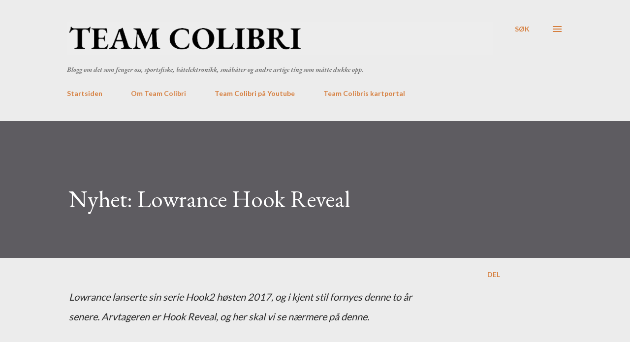

--- FILE ---
content_type: text/html; charset=UTF-8
request_url: https://teamcolibri.blogspot.com/2020/02/nyhet-lowrance-hook-reveal.html
body_size: 38436
content:
<!DOCTYPE html>
<html dir='ltr' lang='no'>
<head>
<meta content='width=device-width, initial-scale=1' name='viewport'/>
<title>Nyhet: Lowrance Hook Reveal</title>
<meta content='text/html; charset=UTF-8' http-equiv='Content-Type'/>
<!-- Chrome, Firefox OS and Opera -->
<meta content='#ececec' name='theme-color'/>
<!-- Windows Phone -->
<meta content='#ececec' name='msapplication-navbutton-color'/>
<meta content='blogger' name='generator'/>
<link href='https://teamcolibri.blogspot.com/favicon.ico' rel='icon' type='image/x-icon'/>
<link href='https://teamcolibri.blogspot.com/2020/02/nyhet-lowrance-hook-reveal.html' rel='canonical'/>
<link rel="alternate" type="application/atom+xml" title="Team Colibri - Atom" href="https://teamcolibri.blogspot.com/feeds/posts/default" />
<link rel="alternate" type="application/rss+xml" title="Team Colibri - RSS" href="https://teamcolibri.blogspot.com/feeds/posts/default?alt=rss" />
<link rel="service.post" type="application/atom+xml" title="Team Colibri - Atom" href="https://www.blogger.com/feeds/2739155613423249470/posts/default" />

<link rel="alternate" type="application/atom+xml" title="Team Colibri - Atom" href="https://teamcolibri.blogspot.com/feeds/455579980593991536/comments/default" />
<!--Can't find substitution for tag [blog.ieCssRetrofitLinks]-->
<link href='https://blogger.googleusercontent.com/img/b/R29vZ2xl/AVvXsEisvE34ZB-xnip9khlyRDaIWYiahy07e8SnjAu21mX-BXHSuj2mcVktSf4nFC5ikphLok1Iz3-DCyicSLdh1ddMG8_R6nXU4bIR1L6zfns7usrExVuKzFIXKInx9i_oDiggAWki50JxyhTx/s640/Hook+Reveal+7.PNG' rel='image_src'/>
<meta content='https://teamcolibri.blogspot.com/2020/02/nyhet-lowrance-hook-reveal.html' property='og:url'/>
<meta content='Nyhet: Lowrance Hook Reveal' property='og:title'/>
<meta content=' Lowrance lanserte sin serie Hook2 høsten 2017, og i kjent stil fornyes denne to år senere. Arvtageren er Hook Reveal, og her skal vi se nær...' property='og:description'/>
<meta content='https://blogger.googleusercontent.com/img/b/R29vZ2xl/AVvXsEisvE34ZB-xnip9khlyRDaIWYiahy07e8SnjAu21mX-BXHSuj2mcVktSf4nFC5ikphLok1Iz3-DCyicSLdh1ddMG8_R6nXU4bIR1L6zfns7usrExVuKzFIXKInx9i_oDiggAWki50JxyhTx/w1200-h630-p-k-no-nu/Hook+Reveal+7.PNG' property='og:image'/>
<style type='text/css'>@font-face{font-family:'EB Garamond';font-style:italic;font-weight:600;font-display:swap;src:url(//fonts.gstatic.com/s/ebgaramond/v32/SlGFmQSNjdsmc35JDF1K5GRwUjcdlttVFm-rI7diR79wU6i1hGFJRvzr2Q.woff2)format('woff2');unicode-range:U+0460-052F,U+1C80-1C8A,U+20B4,U+2DE0-2DFF,U+A640-A69F,U+FE2E-FE2F;}@font-face{font-family:'EB Garamond';font-style:italic;font-weight:600;font-display:swap;src:url(//fonts.gstatic.com/s/ebgaramond/v32/SlGFmQSNjdsmc35JDF1K5GRwUjcdlttVFm-rI7diR795U6i1hGFJRvzr2Q.woff2)format('woff2');unicode-range:U+0301,U+0400-045F,U+0490-0491,U+04B0-04B1,U+2116;}@font-face{font-family:'EB Garamond';font-style:italic;font-weight:600;font-display:swap;src:url(//fonts.gstatic.com/s/ebgaramond/v32/SlGFmQSNjdsmc35JDF1K5GRwUjcdlttVFm-rI7diR79xU6i1hGFJRvzr2Q.woff2)format('woff2');unicode-range:U+1F00-1FFF;}@font-face{font-family:'EB Garamond';font-style:italic;font-weight:600;font-display:swap;src:url(//fonts.gstatic.com/s/ebgaramond/v32/SlGFmQSNjdsmc35JDF1K5GRwUjcdlttVFm-rI7diR79-U6i1hGFJRvzr2Q.woff2)format('woff2');unicode-range:U+0370-0377,U+037A-037F,U+0384-038A,U+038C,U+038E-03A1,U+03A3-03FF;}@font-face{font-family:'EB Garamond';font-style:italic;font-weight:600;font-display:swap;src:url(//fonts.gstatic.com/s/ebgaramond/v32/SlGFmQSNjdsmc35JDF1K5GRwUjcdlttVFm-rI7diR79yU6i1hGFJRvzr2Q.woff2)format('woff2');unicode-range:U+0102-0103,U+0110-0111,U+0128-0129,U+0168-0169,U+01A0-01A1,U+01AF-01B0,U+0300-0301,U+0303-0304,U+0308-0309,U+0323,U+0329,U+1EA0-1EF9,U+20AB;}@font-face{font-family:'EB Garamond';font-style:italic;font-weight:600;font-display:swap;src:url(//fonts.gstatic.com/s/ebgaramond/v32/SlGFmQSNjdsmc35JDF1K5GRwUjcdlttVFm-rI7diR79zU6i1hGFJRvzr2Q.woff2)format('woff2');unicode-range:U+0100-02BA,U+02BD-02C5,U+02C7-02CC,U+02CE-02D7,U+02DD-02FF,U+0304,U+0308,U+0329,U+1D00-1DBF,U+1E00-1E9F,U+1EF2-1EFF,U+2020,U+20A0-20AB,U+20AD-20C0,U+2113,U+2C60-2C7F,U+A720-A7FF;}@font-face{font-family:'EB Garamond';font-style:italic;font-weight:600;font-display:swap;src:url(//fonts.gstatic.com/s/ebgaramond/v32/SlGFmQSNjdsmc35JDF1K5GRwUjcdlttVFm-rI7diR799U6i1hGFJRvw.woff2)format('woff2');unicode-range:U+0000-00FF,U+0131,U+0152-0153,U+02BB-02BC,U+02C6,U+02DA,U+02DC,U+0304,U+0308,U+0329,U+2000-206F,U+20AC,U+2122,U+2191,U+2193,U+2212,U+2215,U+FEFF,U+FFFD;}@font-face{font-family:'EB Garamond';font-style:normal;font-weight:400;font-display:swap;src:url(//fonts.gstatic.com/s/ebgaramond/v32/SlGUmQSNjdsmc35JDF1K5GR4SDk_YAPIlWk.woff2)format('woff2');unicode-range:U+0460-052F,U+1C80-1C8A,U+20B4,U+2DE0-2DFF,U+A640-A69F,U+FE2E-FE2F;}@font-face{font-family:'EB Garamond';font-style:normal;font-weight:400;font-display:swap;src:url(//fonts.gstatic.com/s/ebgaramond/v32/SlGUmQSNjdsmc35JDF1K5GRxSDk_YAPIlWk.woff2)format('woff2');unicode-range:U+0301,U+0400-045F,U+0490-0491,U+04B0-04B1,U+2116;}@font-face{font-family:'EB Garamond';font-style:normal;font-weight:400;font-display:swap;src:url(//fonts.gstatic.com/s/ebgaramond/v32/SlGUmQSNjdsmc35JDF1K5GR5SDk_YAPIlWk.woff2)format('woff2');unicode-range:U+1F00-1FFF;}@font-face{font-family:'EB Garamond';font-style:normal;font-weight:400;font-display:swap;src:url(//fonts.gstatic.com/s/ebgaramond/v32/SlGUmQSNjdsmc35JDF1K5GR2SDk_YAPIlWk.woff2)format('woff2');unicode-range:U+0370-0377,U+037A-037F,U+0384-038A,U+038C,U+038E-03A1,U+03A3-03FF;}@font-face{font-family:'EB Garamond';font-style:normal;font-weight:400;font-display:swap;src:url(//fonts.gstatic.com/s/ebgaramond/v32/SlGUmQSNjdsmc35JDF1K5GR6SDk_YAPIlWk.woff2)format('woff2');unicode-range:U+0102-0103,U+0110-0111,U+0128-0129,U+0168-0169,U+01A0-01A1,U+01AF-01B0,U+0300-0301,U+0303-0304,U+0308-0309,U+0323,U+0329,U+1EA0-1EF9,U+20AB;}@font-face{font-family:'EB Garamond';font-style:normal;font-weight:400;font-display:swap;src:url(//fonts.gstatic.com/s/ebgaramond/v32/SlGUmQSNjdsmc35JDF1K5GR7SDk_YAPIlWk.woff2)format('woff2');unicode-range:U+0100-02BA,U+02BD-02C5,U+02C7-02CC,U+02CE-02D7,U+02DD-02FF,U+0304,U+0308,U+0329,U+1D00-1DBF,U+1E00-1E9F,U+1EF2-1EFF,U+2020,U+20A0-20AB,U+20AD-20C0,U+2113,U+2C60-2C7F,U+A720-A7FF;}@font-face{font-family:'EB Garamond';font-style:normal;font-weight:400;font-display:swap;src:url(//fonts.gstatic.com/s/ebgaramond/v32/SlGUmQSNjdsmc35JDF1K5GR1SDk_YAPI.woff2)format('woff2');unicode-range:U+0000-00FF,U+0131,U+0152-0153,U+02BB-02BC,U+02C6,U+02DA,U+02DC,U+0304,U+0308,U+0329,U+2000-206F,U+20AC,U+2122,U+2191,U+2193,U+2212,U+2215,U+FEFF,U+FFFD;}@font-face{font-family:'EB Garamond';font-style:normal;font-weight:700;font-display:swap;src:url(//fonts.gstatic.com/s/ebgaramond/v32/SlGUmQSNjdsmc35JDF1K5GR4SDk_YAPIlWk.woff2)format('woff2');unicode-range:U+0460-052F,U+1C80-1C8A,U+20B4,U+2DE0-2DFF,U+A640-A69F,U+FE2E-FE2F;}@font-face{font-family:'EB Garamond';font-style:normal;font-weight:700;font-display:swap;src:url(//fonts.gstatic.com/s/ebgaramond/v32/SlGUmQSNjdsmc35JDF1K5GRxSDk_YAPIlWk.woff2)format('woff2');unicode-range:U+0301,U+0400-045F,U+0490-0491,U+04B0-04B1,U+2116;}@font-face{font-family:'EB Garamond';font-style:normal;font-weight:700;font-display:swap;src:url(//fonts.gstatic.com/s/ebgaramond/v32/SlGUmQSNjdsmc35JDF1K5GR5SDk_YAPIlWk.woff2)format('woff2');unicode-range:U+1F00-1FFF;}@font-face{font-family:'EB Garamond';font-style:normal;font-weight:700;font-display:swap;src:url(//fonts.gstatic.com/s/ebgaramond/v32/SlGUmQSNjdsmc35JDF1K5GR2SDk_YAPIlWk.woff2)format('woff2');unicode-range:U+0370-0377,U+037A-037F,U+0384-038A,U+038C,U+038E-03A1,U+03A3-03FF;}@font-face{font-family:'EB Garamond';font-style:normal;font-weight:700;font-display:swap;src:url(//fonts.gstatic.com/s/ebgaramond/v32/SlGUmQSNjdsmc35JDF1K5GR6SDk_YAPIlWk.woff2)format('woff2');unicode-range:U+0102-0103,U+0110-0111,U+0128-0129,U+0168-0169,U+01A0-01A1,U+01AF-01B0,U+0300-0301,U+0303-0304,U+0308-0309,U+0323,U+0329,U+1EA0-1EF9,U+20AB;}@font-face{font-family:'EB Garamond';font-style:normal;font-weight:700;font-display:swap;src:url(//fonts.gstatic.com/s/ebgaramond/v32/SlGUmQSNjdsmc35JDF1K5GR7SDk_YAPIlWk.woff2)format('woff2');unicode-range:U+0100-02BA,U+02BD-02C5,U+02C7-02CC,U+02CE-02D7,U+02DD-02FF,U+0304,U+0308,U+0329,U+1D00-1DBF,U+1E00-1E9F,U+1EF2-1EFF,U+2020,U+20A0-20AB,U+20AD-20C0,U+2113,U+2C60-2C7F,U+A720-A7FF;}@font-face{font-family:'EB Garamond';font-style:normal;font-weight:700;font-display:swap;src:url(//fonts.gstatic.com/s/ebgaramond/v32/SlGUmQSNjdsmc35JDF1K5GR1SDk_YAPI.woff2)format('woff2');unicode-range:U+0000-00FF,U+0131,U+0152-0153,U+02BB-02BC,U+02C6,U+02DA,U+02DC,U+0304,U+0308,U+0329,U+2000-206F,U+20AC,U+2122,U+2191,U+2193,U+2212,U+2215,U+FEFF,U+FFFD;}@font-face{font-family:'Lato';font-style:normal;font-weight:400;font-display:swap;src:url(//fonts.gstatic.com/s/lato/v25/S6uyw4BMUTPHjxAwXiWtFCfQ7A.woff2)format('woff2');unicode-range:U+0100-02BA,U+02BD-02C5,U+02C7-02CC,U+02CE-02D7,U+02DD-02FF,U+0304,U+0308,U+0329,U+1D00-1DBF,U+1E00-1E9F,U+1EF2-1EFF,U+2020,U+20A0-20AB,U+20AD-20C0,U+2113,U+2C60-2C7F,U+A720-A7FF;}@font-face{font-family:'Lato';font-style:normal;font-weight:400;font-display:swap;src:url(//fonts.gstatic.com/s/lato/v25/S6uyw4BMUTPHjx4wXiWtFCc.woff2)format('woff2');unicode-range:U+0000-00FF,U+0131,U+0152-0153,U+02BB-02BC,U+02C6,U+02DA,U+02DC,U+0304,U+0308,U+0329,U+2000-206F,U+20AC,U+2122,U+2191,U+2193,U+2212,U+2215,U+FEFF,U+FFFD;}@font-face{font-family:'Lato';font-style:normal;font-weight:700;font-display:swap;src:url(//fonts.gstatic.com/s/lato/v25/S6u9w4BMUTPHh6UVSwaPGQ3q5d0N7w.woff2)format('woff2');unicode-range:U+0100-02BA,U+02BD-02C5,U+02C7-02CC,U+02CE-02D7,U+02DD-02FF,U+0304,U+0308,U+0329,U+1D00-1DBF,U+1E00-1E9F,U+1EF2-1EFF,U+2020,U+20A0-20AB,U+20AD-20C0,U+2113,U+2C60-2C7F,U+A720-A7FF;}@font-face{font-family:'Lato';font-style:normal;font-weight:700;font-display:swap;src:url(//fonts.gstatic.com/s/lato/v25/S6u9w4BMUTPHh6UVSwiPGQ3q5d0.woff2)format('woff2');unicode-range:U+0000-00FF,U+0131,U+0152-0153,U+02BB-02BC,U+02C6,U+02DA,U+02DC,U+0304,U+0308,U+0329,U+2000-206F,U+20AC,U+2122,U+2191,U+2193,U+2212,U+2215,U+FEFF,U+FFFD;}@font-face{font-family:'Open Sans';font-style:normal;font-weight:600;font-stretch:100%;font-display:swap;src:url(//fonts.gstatic.com/s/opensans/v44/memSYaGs126MiZpBA-UvWbX2vVnXBbObj2OVZyOOSr4dVJWUgsgH1x4taVIUwaEQbjB_mQ.woff2)format('woff2');unicode-range:U+0460-052F,U+1C80-1C8A,U+20B4,U+2DE0-2DFF,U+A640-A69F,U+FE2E-FE2F;}@font-face{font-family:'Open Sans';font-style:normal;font-weight:600;font-stretch:100%;font-display:swap;src:url(//fonts.gstatic.com/s/opensans/v44/memSYaGs126MiZpBA-UvWbX2vVnXBbObj2OVZyOOSr4dVJWUgsgH1x4kaVIUwaEQbjB_mQ.woff2)format('woff2');unicode-range:U+0301,U+0400-045F,U+0490-0491,U+04B0-04B1,U+2116;}@font-face{font-family:'Open Sans';font-style:normal;font-weight:600;font-stretch:100%;font-display:swap;src:url(//fonts.gstatic.com/s/opensans/v44/memSYaGs126MiZpBA-UvWbX2vVnXBbObj2OVZyOOSr4dVJWUgsgH1x4saVIUwaEQbjB_mQ.woff2)format('woff2');unicode-range:U+1F00-1FFF;}@font-face{font-family:'Open Sans';font-style:normal;font-weight:600;font-stretch:100%;font-display:swap;src:url(//fonts.gstatic.com/s/opensans/v44/memSYaGs126MiZpBA-UvWbX2vVnXBbObj2OVZyOOSr4dVJWUgsgH1x4jaVIUwaEQbjB_mQ.woff2)format('woff2');unicode-range:U+0370-0377,U+037A-037F,U+0384-038A,U+038C,U+038E-03A1,U+03A3-03FF;}@font-face{font-family:'Open Sans';font-style:normal;font-weight:600;font-stretch:100%;font-display:swap;src:url(//fonts.gstatic.com/s/opensans/v44/memSYaGs126MiZpBA-UvWbX2vVnXBbObj2OVZyOOSr4dVJWUgsgH1x4iaVIUwaEQbjB_mQ.woff2)format('woff2');unicode-range:U+0307-0308,U+0590-05FF,U+200C-2010,U+20AA,U+25CC,U+FB1D-FB4F;}@font-face{font-family:'Open Sans';font-style:normal;font-weight:600;font-stretch:100%;font-display:swap;src:url(//fonts.gstatic.com/s/opensans/v44/memSYaGs126MiZpBA-UvWbX2vVnXBbObj2OVZyOOSr4dVJWUgsgH1x5caVIUwaEQbjB_mQ.woff2)format('woff2');unicode-range:U+0302-0303,U+0305,U+0307-0308,U+0310,U+0312,U+0315,U+031A,U+0326-0327,U+032C,U+032F-0330,U+0332-0333,U+0338,U+033A,U+0346,U+034D,U+0391-03A1,U+03A3-03A9,U+03B1-03C9,U+03D1,U+03D5-03D6,U+03F0-03F1,U+03F4-03F5,U+2016-2017,U+2034-2038,U+203C,U+2040,U+2043,U+2047,U+2050,U+2057,U+205F,U+2070-2071,U+2074-208E,U+2090-209C,U+20D0-20DC,U+20E1,U+20E5-20EF,U+2100-2112,U+2114-2115,U+2117-2121,U+2123-214F,U+2190,U+2192,U+2194-21AE,U+21B0-21E5,U+21F1-21F2,U+21F4-2211,U+2213-2214,U+2216-22FF,U+2308-230B,U+2310,U+2319,U+231C-2321,U+2336-237A,U+237C,U+2395,U+239B-23B7,U+23D0,U+23DC-23E1,U+2474-2475,U+25AF,U+25B3,U+25B7,U+25BD,U+25C1,U+25CA,U+25CC,U+25FB,U+266D-266F,U+27C0-27FF,U+2900-2AFF,U+2B0E-2B11,U+2B30-2B4C,U+2BFE,U+3030,U+FF5B,U+FF5D,U+1D400-1D7FF,U+1EE00-1EEFF;}@font-face{font-family:'Open Sans';font-style:normal;font-weight:600;font-stretch:100%;font-display:swap;src:url(//fonts.gstatic.com/s/opensans/v44/memSYaGs126MiZpBA-UvWbX2vVnXBbObj2OVZyOOSr4dVJWUgsgH1x5OaVIUwaEQbjB_mQ.woff2)format('woff2');unicode-range:U+0001-000C,U+000E-001F,U+007F-009F,U+20DD-20E0,U+20E2-20E4,U+2150-218F,U+2190,U+2192,U+2194-2199,U+21AF,U+21E6-21F0,U+21F3,U+2218-2219,U+2299,U+22C4-22C6,U+2300-243F,U+2440-244A,U+2460-24FF,U+25A0-27BF,U+2800-28FF,U+2921-2922,U+2981,U+29BF,U+29EB,U+2B00-2BFF,U+4DC0-4DFF,U+FFF9-FFFB,U+10140-1018E,U+10190-1019C,U+101A0,U+101D0-101FD,U+102E0-102FB,U+10E60-10E7E,U+1D2C0-1D2D3,U+1D2E0-1D37F,U+1F000-1F0FF,U+1F100-1F1AD,U+1F1E6-1F1FF,U+1F30D-1F30F,U+1F315,U+1F31C,U+1F31E,U+1F320-1F32C,U+1F336,U+1F378,U+1F37D,U+1F382,U+1F393-1F39F,U+1F3A7-1F3A8,U+1F3AC-1F3AF,U+1F3C2,U+1F3C4-1F3C6,U+1F3CA-1F3CE,U+1F3D4-1F3E0,U+1F3ED,U+1F3F1-1F3F3,U+1F3F5-1F3F7,U+1F408,U+1F415,U+1F41F,U+1F426,U+1F43F,U+1F441-1F442,U+1F444,U+1F446-1F449,U+1F44C-1F44E,U+1F453,U+1F46A,U+1F47D,U+1F4A3,U+1F4B0,U+1F4B3,U+1F4B9,U+1F4BB,U+1F4BF,U+1F4C8-1F4CB,U+1F4D6,U+1F4DA,U+1F4DF,U+1F4E3-1F4E6,U+1F4EA-1F4ED,U+1F4F7,U+1F4F9-1F4FB,U+1F4FD-1F4FE,U+1F503,U+1F507-1F50B,U+1F50D,U+1F512-1F513,U+1F53E-1F54A,U+1F54F-1F5FA,U+1F610,U+1F650-1F67F,U+1F687,U+1F68D,U+1F691,U+1F694,U+1F698,U+1F6AD,U+1F6B2,U+1F6B9-1F6BA,U+1F6BC,U+1F6C6-1F6CF,U+1F6D3-1F6D7,U+1F6E0-1F6EA,U+1F6F0-1F6F3,U+1F6F7-1F6FC,U+1F700-1F7FF,U+1F800-1F80B,U+1F810-1F847,U+1F850-1F859,U+1F860-1F887,U+1F890-1F8AD,U+1F8B0-1F8BB,U+1F8C0-1F8C1,U+1F900-1F90B,U+1F93B,U+1F946,U+1F984,U+1F996,U+1F9E9,U+1FA00-1FA6F,U+1FA70-1FA7C,U+1FA80-1FA89,U+1FA8F-1FAC6,U+1FACE-1FADC,U+1FADF-1FAE9,U+1FAF0-1FAF8,U+1FB00-1FBFF;}@font-face{font-family:'Open Sans';font-style:normal;font-weight:600;font-stretch:100%;font-display:swap;src:url(//fonts.gstatic.com/s/opensans/v44/memSYaGs126MiZpBA-UvWbX2vVnXBbObj2OVZyOOSr4dVJWUgsgH1x4vaVIUwaEQbjB_mQ.woff2)format('woff2');unicode-range:U+0102-0103,U+0110-0111,U+0128-0129,U+0168-0169,U+01A0-01A1,U+01AF-01B0,U+0300-0301,U+0303-0304,U+0308-0309,U+0323,U+0329,U+1EA0-1EF9,U+20AB;}@font-face{font-family:'Open Sans';font-style:normal;font-weight:600;font-stretch:100%;font-display:swap;src:url(//fonts.gstatic.com/s/opensans/v44/memSYaGs126MiZpBA-UvWbX2vVnXBbObj2OVZyOOSr4dVJWUgsgH1x4uaVIUwaEQbjB_mQ.woff2)format('woff2');unicode-range:U+0100-02BA,U+02BD-02C5,U+02C7-02CC,U+02CE-02D7,U+02DD-02FF,U+0304,U+0308,U+0329,U+1D00-1DBF,U+1E00-1E9F,U+1EF2-1EFF,U+2020,U+20A0-20AB,U+20AD-20C0,U+2113,U+2C60-2C7F,U+A720-A7FF;}@font-face{font-family:'Open Sans';font-style:normal;font-weight:600;font-stretch:100%;font-display:swap;src:url(//fonts.gstatic.com/s/opensans/v44/memSYaGs126MiZpBA-UvWbX2vVnXBbObj2OVZyOOSr4dVJWUgsgH1x4gaVIUwaEQbjA.woff2)format('woff2');unicode-range:U+0000-00FF,U+0131,U+0152-0153,U+02BB-02BC,U+02C6,U+02DA,U+02DC,U+0304,U+0308,U+0329,U+2000-206F,U+20AC,U+2122,U+2191,U+2193,U+2212,U+2215,U+FEFF,U+FFFD;}</style>
<style id='page-skin-1' type='text/css'><!--
/*! normalize.css v3.0.1 | MIT License | git.io/normalize */html{font-family:sans-serif;-ms-text-size-adjust:100%;-webkit-text-size-adjust:100%}body{margin:0}article,aside,details,figcaption,figure,footer,header,hgroup,main,nav,section,summary{display:block}audio,canvas,progress,video{display:inline-block;vertical-align:baseline}audio:not([controls]){display:none;height:0}[hidden],template{display:none}a{background:transparent}a:active,a:hover{outline:0}abbr[title]{border-bottom:1px dotted}b,strong{font-weight:bold}dfn{font-style:italic}h1{font-size:2em;margin:.67em 0}mark{background:#ff0;color:#000}small{font-size:80%}sub,sup{font-size:75%;line-height:0;position:relative;vertical-align:baseline}sup{top:-0.5em}sub{bottom:-0.25em}img{border:0}svg:not(:root){overflow:hidden}figure{margin:1em 40px}hr{-moz-box-sizing:content-box;box-sizing:content-box;height:0}pre{overflow:auto}code,kbd,pre,samp{font-family:monospace,monospace;font-size:1em}button,input,optgroup,select,textarea{color:inherit;font:inherit;margin:0}button{overflow:visible}button,select{text-transform:none}button,html input[type="button"],input[type="reset"],input[type="submit"]{-webkit-appearance:button;cursor:pointer}button[disabled],html input[disabled]{cursor:default}button::-moz-focus-inner,input::-moz-focus-inner{border:0;padding:0}input{line-height:normal}input[type="checkbox"],input[type="radio"]{box-sizing:border-box;padding:0}input[type="number"]::-webkit-inner-spin-button,input[type="number"]::-webkit-outer-spin-button{height:auto}input[type="search"]{-webkit-appearance:textfield;-moz-box-sizing:content-box;-webkit-box-sizing:content-box;box-sizing:content-box}input[type="search"]::-webkit-search-cancel-button,input[type="search"]::-webkit-search-decoration{-webkit-appearance:none}fieldset{border:1px solid #c0c0c0;margin:0 2px;padding:.35em .625em .75em}legend{border:0;padding:0}textarea{overflow:auto}optgroup{font-weight:bold}table{border-collapse:collapse;border-spacing:0}td,th{padding:0}
body{
overflow-wrap:break-word;
word-break:break-word;
word-wrap:break-word
}
.hidden{
display:none
}
.invisible{
visibility:hidden
}
.container::after,.float-container::after{
clear:both;
content:"";
display:table
}
.clearboth{
clear:both
}
#comments .comment .comment-actions,.subscribe-popup .FollowByEmail .follow-by-email-submit,.widget.Profile .profile-link{
background:0 0;
border:0;
box-shadow:none;
color:#d67f3f;
cursor:pointer;
font-size:14px;
font-weight:700;
outline:0;
text-decoration:none;
text-transform:uppercase;
width:auto
}
.dim-overlay{
background-color:rgba(0,0,0,.54);
height:100vh;
left:0;
position:fixed;
top:0;
width:100%
}
#sharing-dim-overlay{
background-color:transparent
}
input::-ms-clear{
display:none
}
.blogger-logo,.svg-icon-24.blogger-logo{
fill:#ff9800;
opacity:1
}
.loading-spinner-large{
-webkit-animation:mspin-rotate 1.568s infinite linear;
animation:mspin-rotate 1.568s infinite linear;
height:48px;
overflow:hidden;
position:absolute;
width:48px;
z-index:200
}
.loading-spinner-large>div{
-webkit-animation:mspin-revrot 5332ms infinite steps(4);
animation:mspin-revrot 5332ms infinite steps(4)
}
.loading-spinner-large>div>div{
-webkit-animation:mspin-singlecolor-large-film 1333ms infinite steps(81);
animation:mspin-singlecolor-large-film 1333ms infinite steps(81);
background-size:100%;
height:48px;
width:3888px
}
.mspin-black-large>div>div,.mspin-grey_54-large>div>div{
background-image:url(https://www.blogblog.com/indie/mspin_black_large.svg)
}
.mspin-white-large>div>div{
background-image:url(https://www.blogblog.com/indie/mspin_white_large.svg)
}
.mspin-grey_54-large{
opacity:.54
}
@-webkit-keyframes mspin-singlecolor-large-film{
from{
-webkit-transform:translateX(0);
transform:translateX(0)
}
to{
-webkit-transform:translateX(-3888px);
transform:translateX(-3888px)
}
}
@keyframes mspin-singlecolor-large-film{
from{
-webkit-transform:translateX(0);
transform:translateX(0)
}
to{
-webkit-transform:translateX(-3888px);
transform:translateX(-3888px)
}
}
@-webkit-keyframes mspin-rotate{
from{
-webkit-transform:rotate(0);
transform:rotate(0)
}
to{
-webkit-transform:rotate(360deg);
transform:rotate(360deg)
}
}
@keyframes mspin-rotate{
from{
-webkit-transform:rotate(0);
transform:rotate(0)
}
to{
-webkit-transform:rotate(360deg);
transform:rotate(360deg)
}
}
@-webkit-keyframes mspin-revrot{
from{
-webkit-transform:rotate(0);
transform:rotate(0)
}
to{
-webkit-transform:rotate(-360deg);
transform:rotate(-360deg)
}
}
@keyframes mspin-revrot{
from{
-webkit-transform:rotate(0);
transform:rotate(0)
}
to{
-webkit-transform:rotate(-360deg);
transform:rotate(-360deg)
}
}
.skip-navigation{
background-color:#fff;
box-sizing:border-box;
color:#000;
display:block;
height:0;
left:0;
line-height:50px;
overflow:hidden;
padding-top:0;
position:fixed;
text-align:center;
top:0;
-webkit-transition:box-shadow .3s,height .3s,padding-top .3s;
transition:box-shadow .3s,height .3s,padding-top .3s;
width:100%;
z-index:900
}
.skip-navigation:focus{
box-shadow:0 4px 5px 0 rgba(0,0,0,.14),0 1px 10px 0 rgba(0,0,0,.12),0 2px 4px -1px rgba(0,0,0,.2);
height:50px
}
#main{
outline:0
}
.main-heading{
position:absolute;
clip:rect(1px,1px,1px,1px);
padding:0;
border:0;
height:1px;
width:1px;
overflow:hidden
}
.Attribution{
margin-top:1em;
text-align:center
}
.Attribution .blogger img,.Attribution .blogger svg{
vertical-align:bottom
}
.Attribution .blogger img{
margin-right:.5em
}
.Attribution div{
line-height:24px;
margin-top:.5em
}
.Attribution .copyright,.Attribution .image-attribution{
font-size:.7em;
margin-top:1.5em
}
.BLOG_mobile_video_class{
display:none
}
.bg-photo{
background-attachment:scroll!important
}
body .CSS_LIGHTBOX{
z-index:900
}
.extendable .show-less,.extendable .show-more{
border-color:#d67f3f;
color:#d67f3f;
margin-top:8px
}
.extendable .show-less.hidden,.extendable .show-more.hidden{
display:none
}
.inline-ad{
display:none;
max-width:100%;
overflow:hidden
}
.adsbygoogle{
display:block
}
#cookieChoiceInfo{
bottom:0;
top:auto
}
iframe.b-hbp-video{
border:0
}
.post-body img{
max-width:100%
}
.post-body iframe{
max-width:100%
}
.post-body a[imageanchor="1"]{
display:inline-block
}
.byline{
margin-right:1em
}
.byline:last-child{
margin-right:0
}
.link-copied-dialog{
max-width:520px;
outline:0
}
.link-copied-dialog .modal-dialog-buttons{
margin-top:8px
}
.link-copied-dialog .goog-buttonset-default{
background:0 0;
border:0
}
.link-copied-dialog .goog-buttonset-default:focus{
outline:0
}
.paging-control-container{
margin-bottom:16px
}
.paging-control-container .paging-control{
display:inline-block
}
.paging-control-container .comment-range-text::after,.paging-control-container .paging-control{
color:#d67f3f
}
.paging-control-container .comment-range-text,.paging-control-container .paging-control{
margin-right:8px
}
.paging-control-container .comment-range-text::after,.paging-control-container .paging-control::after{
content:"\b7";
cursor:default;
padding-left:8px;
pointer-events:none
}
.paging-control-container .comment-range-text:last-child::after,.paging-control-container .paging-control:last-child::after{
content:none
}
.byline.reactions iframe{
height:20px
}
.b-notification{
color:#000;
background-color:#fff;
border-bottom:solid 1px #000;
box-sizing:border-box;
padding:16px 32px;
text-align:center
}
.b-notification.visible{
-webkit-transition:margin-top .3s cubic-bezier(.4,0,.2,1);
transition:margin-top .3s cubic-bezier(.4,0,.2,1)
}
.b-notification.invisible{
position:absolute
}
.b-notification-close{
position:absolute;
right:8px;
top:8px
}
.no-posts-message{
line-height:40px;
text-align:center
}
@media screen and (max-width:968px){
body.item-view .post-body a[imageanchor="1"][style*="float: left;"],body.item-view .post-body a[imageanchor="1"][style*="float: right;"]{
float:none!important;
clear:none!important
}
body.item-view .post-body a[imageanchor="1"] img{
display:block;
height:auto;
margin:0 auto
}
body.item-view .post-body>.separator:first-child>a[imageanchor="1"]:first-child{
margin-top:20px
}
.post-body a[imageanchor]{
display:block
}
body.item-view .post-body a[imageanchor="1"]{
margin-left:0!important;
margin-right:0!important
}
body.item-view .post-body a[imageanchor="1"]+a[imageanchor="1"]{
margin-top:16px
}
}
.item-control{
display:none
}
#comments{
border-top:1px dashed rgba(0,0,0,.54);
margin-top:20px;
padding:20px
}
#comments .comment-thread ol{
margin:0;
padding-left:0;
padding-left:0
}
#comments .comment .comment-replybox-single,#comments .comment-thread .comment-replies{
margin-left:60px
}
#comments .comment-thread .thread-count{
display:none
}
#comments .comment{
list-style-type:none;
padding:0 0 30px;
position:relative
}
#comments .comment .comment{
padding-bottom:8px
}
.comment .avatar-image-container{
position:absolute
}
.comment .avatar-image-container img{
border-radius:50%
}
.avatar-image-container svg,.comment .avatar-image-container .avatar-icon{
border-radius:50%;
border:solid 1px #d67f3f;
box-sizing:border-box;
fill:#d67f3f;
height:35px;
margin:0;
padding:7px;
width:35px
}
.comment .comment-block{
margin-top:10px;
margin-left:60px;
padding-bottom:0
}
#comments .comment-author-header-wrapper{
margin-left:40px
}
#comments .comment .thread-expanded .comment-block{
padding-bottom:20px
}
#comments .comment .comment-header .user,#comments .comment .comment-header .user a{
color:#292929;
font-style:normal;
font-weight:700
}
#comments .comment .comment-actions{
bottom:0;
margin-bottom:15px;
position:absolute
}
#comments .comment .comment-actions>*{
margin-right:8px
}
#comments .comment .comment-header .datetime{
bottom:0;
color:rgba(0,0,0,0.54);
display:inline-block;
font-size:13px;
font-style:italic;
margin-left:8px
}
#comments .comment .comment-footer .comment-timestamp a,#comments .comment .comment-header .datetime a{
color:rgba(0,0,0,0.54)
}
#comments .comment .comment-content,.comment .comment-body{
margin-top:12px;
word-break:break-word
}
.comment-body{
margin-bottom:12px
}
#comments.embed[data-num-comments="0"]{
border:0;
margin-top:0;
padding-top:0
}
#comments.embed[data-num-comments="0"] #comment-post-message,#comments.embed[data-num-comments="0"] div.comment-form>p,#comments.embed[data-num-comments="0"] p.comment-footer{
display:none
}
#comment-editor-src{
display:none
}
.comments .comments-content .loadmore.loaded{
max-height:0;
opacity:0;
overflow:hidden
}
.extendable .remaining-items{
height:0;
overflow:hidden;
-webkit-transition:height .3s cubic-bezier(.4,0,.2,1);
transition:height .3s cubic-bezier(.4,0,.2,1)
}
.extendable .remaining-items.expanded{
height:auto
}
.svg-icon-24,.svg-icon-24-button{
cursor:pointer;
height:24px;
width:24px;
min-width:24px
}
.touch-icon{
margin:-12px;
padding:12px
}
.touch-icon:active,.touch-icon:focus{
background-color:rgba(153,153,153,.4);
border-radius:50%
}
svg:not(:root).touch-icon{
overflow:visible
}
html[dir=rtl] .rtl-reversible-icon{
-webkit-transform:scaleX(-1);
-ms-transform:scaleX(-1);
transform:scaleX(-1)
}
.svg-icon-24-button,.touch-icon-button{
background:0 0;
border:0;
margin:0;
outline:0;
padding:0
}
.touch-icon-button .touch-icon:active,.touch-icon-button .touch-icon:focus{
background-color:transparent
}
.touch-icon-button:active .touch-icon,.touch-icon-button:focus .touch-icon{
background-color:rgba(153,153,153,.4);
border-radius:50%
}
.Profile .default-avatar-wrapper .avatar-icon{
border-radius:50%;
border:solid 1px #000000;
box-sizing:border-box;
fill:#000000;
margin:0
}
.Profile .individual .default-avatar-wrapper .avatar-icon{
padding:25px
}
.Profile .individual .avatar-icon,.Profile .individual .profile-img{
height:120px;
width:120px
}
.Profile .team .default-avatar-wrapper .avatar-icon{
padding:8px
}
.Profile .team .avatar-icon,.Profile .team .default-avatar-wrapper,.Profile .team .profile-img{
height:40px;
width:40px
}
.snippet-container{
margin:0;
position:relative;
overflow:hidden
}
.snippet-fade{
bottom:0;
box-sizing:border-box;
position:absolute;
width:96px
}
.snippet-fade{
right:0
}
.snippet-fade:after{
content:"\2026"
}
.snippet-fade:after{
float:right
}
.post-bottom{
-webkit-box-align:center;
-webkit-align-items:center;
-ms-flex-align:center;
align-items:center;
display:-webkit-box;
display:-webkit-flex;
display:-ms-flexbox;
display:flex;
-webkit-flex-wrap:wrap;
-ms-flex-wrap:wrap;
flex-wrap:wrap
}
.post-footer{
-webkit-box-flex:1;
-webkit-flex:1 1 auto;
-ms-flex:1 1 auto;
flex:1 1 auto;
-webkit-flex-wrap:wrap;
-ms-flex-wrap:wrap;
flex-wrap:wrap;
-webkit-box-ordinal-group:2;
-webkit-order:1;
-ms-flex-order:1;
order:1
}
.post-footer>*{
-webkit-box-flex:0;
-webkit-flex:0 1 auto;
-ms-flex:0 1 auto;
flex:0 1 auto
}
.post-footer .byline:last-child{
margin-right:1em
}
.jump-link{
-webkit-box-flex:0;
-webkit-flex:0 0 auto;
-ms-flex:0 0 auto;
flex:0 0 auto;
-webkit-box-ordinal-group:3;
-webkit-order:2;
-ms-flex-order:2;
order:2
}
.centered-top-container.sticky{
left:0;
position:fixed;
right:0;
top:0;
width:auto;
z-index:8;
-webkit-transition-property:opacity,-webkit-transform;
transition-property:opacity,-webkit-transform;
transition-property:transform,opacity;
transition-property:transform,opacity,-webkit-transform;
-webkit-transition-duration:.2s;
transition-duration:.2s;
-webkit-transition-timing-function:cubic-bezier(.4,0,.2,1);
transition-timing-function:cubic-bezier(.4,0,.2,1)
}
.centered-top-placeholder{
display:none
}
.collapsed-header .centered-top-placeholder{
display:block
}
.centered-top-container .Header .replaced h1,.centered-top-placeholder .Header .replaced h1{
display:none
}
.centered-top-container.sticky .Header .replaced h1{
display:block
}
.centered-top-container.sticky .Header .header-widget{
background:0 0
}
.centered-top-container.sticky .Header .header-image-wrapper{
display:none
}
.centered-top-container img,.centered-top-placeholder img{
max-width:100%
}
.collapsible{
-webkit-transition:height .3s cubic-bezier(.4,0,.2,1);
transition:height .3s cubic-bezier(.4,0,.2,1)
}
.collapsible,.collapsible>summary{
display:block;
overflow:hidden
}
.collapsible>:not(summary){
display:none
}
.collapsible[open]>:not(summary){
display:block
}
.collapsible:focus,.collapsible>summary:focus{
outline:0
}
.collapsible>summary{
cursor:pointer;
display:block;
padding:0
}
.collapsible:focus>summary,.collapsible>summary:focus{
background-color:transparent
}
.collapsible>summary::-webkit-details-marker{
display:none
}
.collapsible-title{
-webkit-box-align:center;
-webkit-align-items:center;
-ms-flex-align:center;
align-items:center;
display:-webkit-box;
display:-webkit-flex;
display:-ms-flexbox;
display:flex
}
.collapsible-title .title{
-webkit-box-flex:1;
-webkit-flex:1 1 auto;
-ms-flex:1 1 auto;
flex:1 1 auto;
-webkit-box-ordinal-group:1;
-webkit-order:0;
-ms-flex-order:0;
order:0;
overflow:hidden;
text-overflow:ellipsis;
white-space:nowrap
}
.collapsible-title .chevron-down,.collapsible[open] .collapsible-title .chevron-up{
display:block
}
.collapsible-title .chevron-up,.collapsible[open] .collapsible-title .chevron-down{
display:none
}
.overflowable-container{
max-height:48px;
overflow:hidden;
position:relative
}
.overflow-button{
cursor:pointer
}
#overflowable-dim-overlay{
background:0 0
}
.overflow-popup{
box-shadow:0 2px 2px 0 rgba(0,0,0,.14),0 3px 1px -2px rgba(0,0,0,.2),0 1px 5px 0 rgba(0,0,0,.12);
background-color:#ececec;
left:0;
max-width:calc(100% - 32px);
position:absolute;
top:0;
visibility:hidden;
z-index:101
}
.overflow-popup ul{
list-style:none
}
.overflow-popup .tabs li,.overflow-popup li{
display:block;
height:auto
}
.overflow-popup .tabs li{
padding-left:0;
padding-right:0
}
.overflow-button.hidden,.overflow-popup .tabs li.hidden,.overflow-popup li.hidden{
display:none
}
.ripple{
position:relative
}
.ripple>*{
z-index:1
}
.splash-wrapper{
bottom:0;
left:0;
overflow:hidden;
pointer-events:none;
position:absolute;
right:0;
top:0;
z-index:0
}
.splash{
background:#ccc;
border-radius:100%;
display:block;
opacity:.6;
position:absolute;
-webkit-transform:scale(0);
-ms-transform:scale(0);
transform:scale(0)
}
.splash.animate{
-webkit-animation:ripple-effect .4s linear;
animation:ripple-effect .4s linear
}
@-webkit-keyframes ripple-effect{
100%{
opacity:0;
-webkit-transform:scale(2.5);
transform:scale(2.5)
}
}
@keyframes ripple-effect{
100%{
opacity:0;
-webkit-transform:scale(2.5);
transform:scale(2.5)
}
}
.search{
display:-webkit-box;
display:-webkit-flex;
display:-ms-flexbox;
display:flex;
line-height:24px;
width:24px
}
.search.focused{
width:100%
}
.search.focused .section{
width:100%
}
.search form{
z-index:101
}
.search h3{
display:none
}
.search form{
display:-webkit-box;
display:-webkit-flex;
display:-ms-flexbox;
display:flex;
-webkit-box-flex:1;
-webkit-flex:1 0 0;
-ms-flex:1 0 0px;
flex:1 0 0;
border-bottom:solid 1px transparent;
padding-bottom:8px
}
.search form>*{
display:none
}
.search.focused form>*{
display:block
}
.search .search-input label{
display:none
}
.centered-top-placeholder.cloned .search form{
z-index:30
}
.search.focused form{
border-color:#292929;
position:relative;
width:auto
}
.collapsed-header .centered-top-container .search.focused form{
border-bottom-color:transparent
}
.search-expand{
-webkit-box-flex:0;
-webkit-flex:0 0 auto;
-ms-flex:0 0 auto;
flex:0 0 auto
}
.search-expand-text{
display:none
}
.search-close{
display:inline;
vertical-align:middle
}
.search-input{
-webkit-box-flex:1;
-webkit-flex:1 0 1px;
-ms-flex:1 0 1px;
flex:1 0 1px
}
.search-input input{
background:0 0;
border:0;
box-sizing:border-box;
color:#292929;
display:inline-block;
outline:0;
width:calc(100% - 48px)
}
.search-input input.no-cursor{
color:transparent;
text-shadow:0 0 0 #292929
}
.collapsed-header .centered-top-container .search-action,.collapsed-header .centered-top-container .search-input input{
color:#292929
}
.collapsed-header .centered-top-container .search-input input.no-cursor{
color:transparent;
text-shadow:0 0 0 #292929
}
.collapsed-header .centered-top-container .search-input input.no-cursor:focus,.search-input input.no-cursor:focus{
outline:0
}
.search-focused>*{
visibility:hidden
}
.search-focused .search,.search-focused .search-icon{
visibility:visible
}
.search.focused .search-action{
display:block
}
.search.focused .search-action:disabled{
opacity:.3
}
.sidebar-container{
background-color:#f7f7f7;
max-width:320px;
overflow-y:auto;
-webkit-transition-property:-webkit-transform;
transition-property:-webkit-transform;
transition-property:transform;
transition-property:transform,-webkit-transform;
-webkit-transition-duration:.3s;
transition-duration:.3s;
-webkit-transition-timing-function:cubic-bezier(0,0,.2,1);
transition-timing-function:cubic-bezier(0,0,.2,1);
width:320px;
z-index:101;
-webkit-overflow-scrolling:touch
}
.sidebar-container .navigation{
line-height:0;
padding:16px
}
.sidebar-container .sidebar-back{
cursor:pointer
}
.sidebar-container .widget{
background:0 0;
margin:0 16px;
padding:16px 0
}
.sidebar-container .widget .title{
color:#000000;
margin:0
}
.sidebar-container .widget ul{
list-style:none;
margin:0;
padding:0
}
.sidebar-container .widget ul ul{
margin-left:1em
}
.sidebar-container .widget li{
font-size:16px;
line-height:normal
}
.sidebar-container .widget+.widget{
border-top:1px dashed #000000
}
.BlogArchive li{
margin:16px 0
}
.BlogArchive li:last-child{
margin-bottom:0
}
.Label li a{
display:inline-block
}
.BlogArchive .post-count,.Label .label-count{
float:right;
margin-left:.25em
}
.BlogArchive .post-count::before,.Label .label-count::before{
content:"("
}
.BlogArchive .post-count::after,.Label .label-count::after{
content:")"
}
.widget.Translate .skiptranslate>div{
display:block!important
}
.widget.Profile .profile-link{
display:-webkit-box;
display:-webkit-flex;
display:-ms-flexbox;
display:flex
}
.widget.Profile .team-member .default-avatar-wrapper,.widget.Profile .team-member .profile-img{
-webkit-box-flex:0;
-webkit-flex:0 0 auto;
-ms-flex:0 0 auto;
flex:0 0 auto;
margin-right:1em
}
.widget.Profile .individual .profile-link{
-webkit-box-orient:vertical;
-webkit-box-direction:normal;
-webkit-flex-direction:column;
-ms-flex-direction:column;
flex-direction:column
}
.widget.Profile .team .profile-link .profile-name{
-webkit-align-self:center;
-ms-flex-item-align:center;
align-self:center;
display:block;
-webkit-box-flex:1;
-webkit-flex:1 1 auto;
-ms-flex:1 1 auto;
flex:1 1 auto
}
.dim-overlay{
background-color:rgba(0,0,0,.54);
z-index:100
}
body.sidebar-visible{
overflow-y:hidden
}
@media screen and (max-width:1619px){
.sidebar-container{
bottom:0;
position:fixed;
top:0;
left:auto;
right:0
}
.sidebar-container.sidebar-invisible{
-webkit-transition-timing-function:cubic-bezier(.4,0,.6,1);
transition-timing-function:cubic-bezier(.4,0,.6,1);
-webkit-transform:translateX(320px);
-ms-transform:translateX(320px);
transform:translateX(320px)
}
}
.dialog{
box-shadow:0 2px 2px 0 rgba(0,0,0,.14),0 3px 1px -2px rgba(0,0,0,.2),0 1px 5px 0 rgba(0,0,0,.12);
background:#ececec;
box-sizing:border-box;
color:#292929;
padding:30px;
position:fixed;
text-align:center;
width:calc(100% - 24px);
z-index:101
}
.dialog input[type=email],.dialog input[type=text]{
background-color:transparent;
border:0;
border-bottom:solid 1px rgba(41,41,41,.12);
color:#292929;
display:block;
font-family:Lato, sans-serif;
font-size:16px;
line-height:24px;
margin:auto;
padding-bottom:7px;
outline:0;
text-align:center;
width:100%
}
.dialog input[type=email]::-webkit-input-placeholder,.dialog input[type=text]::-webkit-input-placeholder{
color:#292929
}
.dialog input[type=email]::-moz-placeholder,.dialog input[type=text]::-moz-placeholder{
color:#292929
}
.dialog input[type=email]:-ms-input-placeholder,.dialog input[type=text]:-ms-input-placeholder{
color:#292929
}
.dialog input[type=email]::-ms-input-placeholder,.dialog input[type=text]::-ms-input-placeholder{
color:#292929
}
.dialog input[type=email]::placeholder,.dialog input[type=text]::placeholder{
color:#292929
}
.dialog input[type=email]:focus,.dialog input[type=text]:focus{
border-bottom:solid 2px #d67f3f;
padding-bottom:6px
}
.dialog input.no-cursor{
color:transparent;
text-shadow:0 0 0 #292929
}
.dialog input.no-cursor:focus{
outline:0
}
.dialog input.no-cursor:focus{
outline:0
}
.dialog input[type=submit]{
font-family:Lato, sans-serif
}
.dialog .goog-buttonset-default{
color:#d67f3f
}
.subscribe-popup{
max-width:364px
}
.subscribe-popup h3{
color:#ffffff;
font-size:1.8em;
margin-top:0
}
.subscribe-popup .FollowByEmail h3{
display:none
}
.subscribe-popup .FollowByEmail .follow-by-email-submit{
color:#d67f3f;
display:inline-block;
margin:0 auto;
margin-top:24px;
width:auto;
white-space:normal
}
.subscribe-popup .FollowByEmail .follow-by-email-submit:disabled{
cursor:default;
opacity:.3
}
@media (max-width:800px){
.blog-name div.widget.Subscribe{
margin-bottom:16px
}
body.item-view .blog-name div.widget.Subscribe{
margin:8px auto 16px auto;
width:100%
}
}
body#layout .bg-photo,body#layout .bg-photo-overlay{
display:none
}
body#layout .page_body{
padding:0;
position:relative;
top:0
}
body#layout .page{
display:inline-block;
left:inherit;
position:relative;
vertical-align:top;
width:540px
}
body#layout .centered{
max-width:954px
}
body#layout .navigation{
display:none
}
body#layout .sidebar-container{
display:inline-block;
width:40%
}
body#layout .hamburger-menu,body#layout .search{
display:none
}
.widget.Sharing .sharing-button{
display:none
}
.widget.Sharing .sharing-buttons li{
padding:0
}
.widget.Sharing .sharing-buttons li span{
display:none
}
.post-share-buttons{
position:relative
}
.centered-bottom .share-buttons .svg-icon-24,.share-buttons .svg-icon-24{
fill:#d67f3f
}
.sharing-open.touch-icon-button:active .touch-icon,.sharing-open.touch-icon-button:focus .touch-icon{
background-color:transparent
}
.share-buttons{
background-color:#ececec;
border-radius:2px;
box-shadow:0 2px 2px 0 rgba(0,0,0,.14),0 3px 1px -2px rgba(0,0,0,.2),0 1px 5px 0 rgba(0,0,0,.12);
color:#d67f3f;
list-style:none;
margin:0;
padding:8px 0;
position:absolute;
top:-11px;
min-width:200px;
z-index:101
}
.share-buttons.hidden{
display:none
}
.sharing-button{
background:0 0;
border:0;
margin:0;
outline:0;
padding:0;
cursor:pointer
}
.share-buttons li{
margin:0;
height:48px
}
.share-buttons li:last-child{
margin-bottom:0
}
.share-buttons li .sharing-platform-button{
box-sizing:border-box;
cursor:pointer;
display:block;
height:100%;
margin-bottom:0;
padding:0 16px;
position:relative;
width:100%
}
.share-buttons li .sharing-platform-button:focus,.share-buttons li .sharing-platform-button:hover{
background-color:rgba(128,128,128,.1);
outline:0
}
.share-buttons li svg[class*=" sharing-"],.share-buttons li svg[class^=sharing-]{
position:absolute;
top:10px
}
.share-buttons li span.sharing-platform-button{
position:relative;
top:0
}
.share-buttons li .platform-sharing-text{
display:block;
font-size:16px;
line-height:48px;
white-space:nowrap
}
.share-buttons li .platform-sharing-text{
margin-left:56px
}
.flat-button{
cursor:pointer;
display:inline-block;
font-weight:700;
text-transform:uppercase;
border-radius:2px;
padding:8px;
margin:-8px
}
.flat-icon-button{
background:0 0;
border:0;
margin:0;
outline:0;
padding:0;
margin:-12px;
padding:12px;
cursor:pointer;
box-sizing:content-box;
display:inline-block;
line-height:0
}
.flat-icon-button,.flat-icon-button .splash-wrapper{
border-radius:50%
}
.flat-icon-button .splash.animate{
-webkit-animation-duration:.3s;
animation-duration:.3s
}
h1,h2,h3,h4,h5,h6{
margin:0
}
.post-body h1,.post-body h2,.post-body h3,.post-body h4,.post-body h5,.post-body h6{
margin:1em 0
}
.action-link,a{
color:#d67f3f;
cursor:pointer;
text-decoration:none
}
.action-link:visited,a:visited{
color:#d67f3f
}
.action-link:hover,a:hover{
color:#d67f3f
}
body{
background-color:#ececec;
color:#292929;
font:400 20px Lato, sans-serif;
margin:0 auto
}
.unused{
background:#ececec none repeat scroll top left
}
.dim-overlay{
z-index:100
}
.all-container{
min-height:100vh;
display:-webkit-box;
display:-webkit-flex;
display:-ms-flexbox;
display:flex;
-webkit-box-orient:vertical;
-webkit-box-direction:normal;
-webkit-flex-direction:column;
-ms-flex-direction:column;
flex-direction:column
}
body.sidebar-visible .all-container{
overflow-y:scroll
}
.page{
max-width:1280px;
width:100%
}
.Blog{
padding:0;
padding-left:136px
}
.main_content_container{
-webkit-box-flex:0;
-webkit-flex:0 0 auto;
-ms-flex:0 0 auto;
flex:0 0 auto;
margin:0 auto;
max-width:1600px;
width:100%
}
.centered-top-container{
-webkit-box-flex:0;
-webkit-flex:0 0 auto;
-ms-flex:0 0 auto;
flex:0 0 auto
}
.centered-top,.centered-top-placeholder{
box-sizing:border-box;
width:100%
}
.centered-top{
box-sizing:border-box;
margin:0 auto;
max-width:1280px;
padding:44px 136px 32px 136px;
width:100%
}
.centered-top h3{
color:rgba(0,0,0,0.54);
font:700 14px Lato, sans-serif
}
.centered{
width:100%
}
.centered-top-firstline{
display:-webkit-box;
display:-webkit-flex;
display:-ms-flexbox;
display:flex;
position:relative;
width:100%
}
.main_header_elements{
display:-webkit-box;
display:-webkit-flex;
display:-ms-flexbox;
display:flex;
-webkit-box-flex:0;
-webkit-flex:0 1 auto;
-ms-flex:0 1 auto;
flex:0 1 auto;
-webkit-box-ordinal-group:2;
-webkit-order:1;
-ms-flex-order:1;
order:1;
overflow-x:hidden;
width:100%
}
html[dir=rtl] .main_header_elements{
-webkit-box-ordinal-group:3;
-webkit-order:2;
-ms-flex-order:2;
order:2
}
body.search-view .centered-top.search-focused .blog-name{
display:none
}
.widget.Header img{
max-width:100%
}
.blog-name{
-webkit-box-flex:1;
-webkit-flex:1 1 auto;
-ms-flex:1 1 auto;
flex:1 1 auto;
min-width:0;
-webkit-box-ordinal-group:2;
-webkit-order:1;
-ms-flex-order:1;
order:1;
-webkit-transition:opacity .2s cubic-bezier(.4,0,.2,1);
transition:opacity .2s cubic-bezier(.4,0,.2,1)
}
.subscribe-section-container{
-webkit-box-flex:0;
-webkit-flex:0 0 auto;
-ms-flex:0 0 auto;
flex:0 0 auto;
-webkit-box-ordinal-group:3;
-webkit-order:2;
-ms-flex-order:2;
order:2
}
.search{
-webkit-box-flex:0;
-webkit-flex:0 0 auto;
-ms-flex:0 0 auto;
flex:0 0 auto;
-webkit-box-ordinal-group:4;
-webkit-order:3;
-ms-flex-order:3;
order:3;
line-height:30px
}
.search svg{
margin-bottom:3px;
margin-top:3px;
padding-bottom:0;
padding-top:0
}
.search,.search.focused{
display:block;
width:auto
}
.search .section{
opacity:0;
position:absolute;
right:0;
top:0;
-webkit-transition:opacity .2s cubic-bezier(.4,0,.2,1);
transition:opacity .2s cubic-bezier(.4,0,.2,1)
}
.search-expand{
background:0 0;
border:0;
margin:0;
outline:0;
padding:0;
display:block
}
.search.focused .search-expand{
visibility:hidden
}
.hamburger-menu{
float:right;
height:30px
}
.search-expand,.subscribe-section-container{
margin-left:44px
}
.hamburger-section{
-webkit-box-flex:1;
-webkit-flex:1 0 auto;
-ms-flex:1 0 auto;
flex:1 0 auto;
margin-left:44px;
-webkit-box-ordinal-group:3;
-webkit-order:2;
-ms-flex-order:2;
order:2
}
html[dir=rtl] .hamburger-section{
-webkit-box-ordinal-group:2;
-webkit-order:1;
-ms-flex-order:1;
order:1
}
.search-expand-icon{
display:none
}
.search-expand-text{
display:block
}
.search-input{
width:100%
}
.search-focused .hamburger-section{
visibility:visible
}
.centered-top-secondline .PageList ul{
margin:0;
max-height:288px;
overflow-y:hidden
}
.centered-top-secondline .PageList li{
margin-right:30px
}
.centered-top-secondline .PageList li:first-child a{
padding-left:0
}
.centered-top-secondline .PageList .overflow-popup ul{
overflow-y:auto
}
.centered-top-secondline .PageList .overflow-popup li{
display:block
}
.centered-top-secondline .PageList .overflow-popup li.hidden{
display:none
}
.overflowable-contents li{
display:inline-block;
height:48px
}
.sticky .blog-name{
overflow:hidden
}
.sticky .blog-name .widget.Header h1{
overflow:hidden;
text-overflow:ellipsis;
white-space:nowrap
}
.sticky .blog-name .widget.Header p,.sticky .centered-top-secondline{
display:none
}
.centered-top-container,.centered-top-placeholder{
background:#ececec none repeat scroll top left
}
.centered-top .svg-icon-24{
fill:#d67f3f
}
.blog-name h1,.blog-name h1 a{
color:#000000;
font:normal bold 30px EB Garamond, serif;
line-height:30px;
text-transform:uppercase
}
.widget.Header .header-widget p{
font:400 14px EB Garamond, serif;
font-style:italic;
color:rgba(0,0,0,0.54);
line-height:1.6;
max-width:676px
}
.centered-top .flat-button{
color:#d67f3f;
cursor:pointer;
font:700 14px Lato, sans-serif;
line-height:30px;
text-transform:uppercase;
-webkit-transition:opacity .2s cubic-bezier(.4,0,.2,1);
transition:opacity .2s cubic-bezier(.4,0,.2,1)
}
.subscribe-button{
background:0 0;
border:0;
margin:0;
outline:0;
padding:0;
display:block
}
html[dir=ltr] .search form{
margin-right:12px
}
.search.focused .section{
opacity:1;
margin-right:36px;
width:calc(100% - 36px)
}
.search input{
border:0;
color:rgba(0,0,0,0.54);
font:700 16px Lato, sans-serif;
line-height:30px;
outline:0;
width:100%
}
.search form{
padding-bottom:0
}
.search input[type=submit]{
display:none
}
.search input::-webkit-input-placeholder{
text-transform:uppercase
}
.search input::-moz-placeholder{
text-transform:uppercase
}
.search input:-ms-input-placeholder{
text-transform:uppercase
}
.search input::-ms-input-placeholder{
text-transform:uppercase
}
.search input::placeholder{
text-transform:uppercase
}
.centered-top-secondline .dim-overlay,.search .dim-overlay{
background:0 0
}
.centered-top-secondline .PageList .overflow-button a,.centered-top-secondline .PageList li a{
color:#d67f3f;
font:700 14px Lato, sans-serif;
line-height:48px;
padding:12px
}
.centered-top-secondline .PageList li.selected a{
color:#d67f3f
}
.centered-top-secondline .overflow-popup .PageList li a{
color:#292929
}
.PageList ul{
padding:0
}
.sticky .search form{
border:0
}
.sticky{
box-shadow:0 0 20px 0 rgba(0,0,0,.7)
}
.sticky .centered-top{
padding-bottom:0;
padding-top:0
}
.sticky .blog-name h1,.sticky .search,.sticky .search-expand,.sticky .subscribe-button{
line-height:46px
}
.sticky .hamburger-section,.sticky .search-expand,.sticky .search.focused .search-submit{
-webkit-box-align:center;
-webkit-align-items:center;
-ms-flex-align:center;
align-items:center;
display:-webkit-box;
display:-webkit-flex;
display:-ms-flexbox;
display:flex;
height:46px
}
.subscribe-popup h3{
color:rgba(0,0,0,0.84);
font:700 24px Lato, sans-serif;
margin-bottom:24px
}
.subscribe-popup div.widget.FollowByEmail .follow-by-email-address{
color:rgba(0,0,0,0.84);
font:700 14px Lato, sans-serif
}
.subscribe-popup div.widget.FollowByEmail .follow-by-email-submit{
color:#d67f3f;
font:700 14px Lato, sans-serif;
margin-top:24px
}
.post-content{
-webkit-box-flex:0;
-webkit-flex:0 1 auto;
-ms-flex:0 1 auto;
flex:0 1 auto;
-webkit-box-ordinal-group:2;
-webkit-order:1;
-ms-flex-order:1;
order:1;
margin-right:76px;
max-width:676px;
width:100%
}
.post-filter-message{
background-color:#d67f3f;
color:#ececec;
display:-webkit-box;
display:-webkit-flex;
display:-ms-flexbox;
display:flex;
font:700 16px Lato, sans-serif;
margin:40px 136px 48px 136px;
padding:10px;
position:relative
}
.post-filter-message>*{
-webkit-box-flex:0;
-webkit-flex:0 0 auto;
-ms-flex:0 0 auto;
flex:0 0 auto
}
.post-filter-message .search-query{
font-style:italic;
quotes:"\201c" "\201d" "\2018" "\2019"
}
.post-filter-message .search-query::before{
content:open-quote
}
.post-filter-message .search-query::after{
content:close-quote
}
.post-filter-message div{
display:inline-block
}
.post-filter-message a{
color:#ececec;
display:inline-block;
text-transform:uppercase
}
.post-filter-description{
-webkit-box-flex:1;
-webkit-flex:1 1 auto;
-ms-flex:1 1 auto;
flex:1 1 auto;
margin-right:16px
}
.post-title{
margin-top:0
}
body.feed-view .post-outer-container{
margin-top:85px
}
body.feed-view .feed-message+.post-outer-container,body.feed-view .post-outer-container:first-child{
margin-top:0
}
.post-outer{
display:-webkit-box;
display:-webkit-flex;
display:-ms-flexbox;
display:flex;
position:relative
}
.post-outer .snippet-thumbnail{
-webkit-box-align:center;
-webkit-align-items:center;
-ms-flex-align:center;
align-items:center;
background:#000;
display:-webkit-box;
display:-webkit-flex;
display:-ms-flexbox;
display:flex;
-webkit-box-flex:0;
-webkit-flex:0 0 auto;
-ms-flex:0 0 auto;
flex:0 0 auto;
height:256px;
-webkit-box-pack:center;
-webkit-justify-content:center;
-ms-flex-pack:center;
justify-content:center;
margin-right:136px;
overflow:hidden;
-webkit-box-ordinal-group:3;
-webkit-order:2;
-ms-flex-order:2;
order:2;
position:relative;
width:256px
}
.post-outer .thumbnail-empty{
background:0 0
}
.post-outer .snippet-thumbnail-img{
background-position:center;
background-repeat:no-repeat;
background-size:cover;
width:100%;
height:100%
}
.post-outer .snippet-thumbnail img{
max-height:100%
}
.post-title-container{
margin-bottom:16px
}
.post-bottom{
-webkit-box-align:baseline;
-webkit-align-items:baseline;
-ms-flex-align:baseline;
align-items:baseline;
display:-webkit-box;
display:-webkit-flex;
display:-ms-flexbox;
display:flex;
-webkit-box-pack:justify;
-webkit-justify-content:space-between;
-ms-flex-pack:justify;
justify-content:space-between
}
.post-share-buttons-bottom{
float:left
}
.footer{
-webkit-box-flex:0;
-webkit-flex:0 0 auto;
-ms-flex:0 0 auto;
flex:0 0 auto;
margin:auto auto 0 auto;
padding-bottom:32px;
width:auto
}
.post-header-container{
margin-bottom:12px
}
.post-header-container .post-share-buttons-top{
float:right
}
.post-header-container .post-header{
float:left
}
.byline{
display:inline-block;
margin-bottom:8px
}
.byline,.byline a,.flat-button{
color:#d67f3f;
font:700 14px Lato, sans-serif
}
.flat-button.ripple .splash{
background-color:rgba(214,127,63,.4)
}
.flat-button.ripple:hover{
background-color:rgba(214,127,63,.12)
}
.post-footer .byline{
text-transform:uppercase
}
.post-comment-link{
line-height:1
}
.blog-pager{
float:right;
margin-right:468px;
margin-top:48px
}
.FeaturedPost{
margin-bottom:56px
}
.FeaturedPost h3{
margin:16px 136px 8px 136px
}
.shown-ad{
margin-bottom:85px;
margin-top:85px
}
.shown-ad .inline-ad{
display:block;
max-width:676px
}
body.feed-view .shown-ad:last-child{
display:none
}
.post-title,.post-title a{
color:#3e3f3c;
font:400 44px EB Garamond, serif;
line-height:1.3333333333
}
.feed-message{
color:rgba(0,0,0,0.54);
font:700 16px Lato, sans-serif;
margin-bottom:52px
}
.post-header-container .byline,.post-header-container .byline a{
color:rgba(0,0,0,0.54);
font:700 16px Lato, sans-serif
}
.post-header-container .byline.post-author:not(:last-child)::after{
content:"\b7"
}
.post-header-container .byline.post-author:not(:last-child){
margin-right:0
}
.post-snippet-container{
font:400 20px Lato, sans-serif
}
.sharing-button{
text-transform:uppercase;
word-break:normal
}
.post-outer-container .svg-icon-24{
fill:#d67f3f
}
.post-body{
color:#3e3f3c;
font:400 20px Lato, sans-serif;
line-height:2;
margin-bottom:24px
}
.blog-pager .blog-pager-older-link{
color:#d67f3f;
float:right;
font:700 14px Lato, sans-serif;
text-transform:uppercase
}
.no-posts-message{
margin:32px
}
body.item-view .Blog .post-title-container{
background-color:#5e5c61;
box-sizing:border-box;
margin-bottom:-1px;
padding-bottom:86px;
padding-right:290px;
padding-left:140px;
padding-top:124px;
width:100%
}
body.item-view .Blog .post-title,body.item-view .Blog .post-title a{
color:#ffffff;
font:400 48px EB Garamond, sans-serif;
line-height:1.4166666667;
margin-bottom:0
}
body.item-view .Blog{
margin:0;
margin-bottom:85px;
padding:0
}
body.item-view .Blog .post-content{
margin-right:0;
max-width:none
}
body.item-view .comments,body.item-view .shown-ad,body.item-view .widget.Blog .post-bottom{
margin-bottom:0;
margin-right:400px;
margin-left:140px;
margin-top:0
}
body.item-view .widget.Header header p{
max-width:740px
}
body.item-view .shown-ad{
margin-bottom:24px;
margin-top:24px
}
body.item-view .Blog .post-header-container{
padding-left:140px
}
body.item-view .Blog .post-header-container .post-author-profile-pic-container{
background-color:#5e5c61;
border-top:1px solid #5e5c61;
float:left;
height:84px;
margin-right:24px;
margin-left:-140px;
padding-left:140px
}
body.item-view .Blog .post-author-profile-pic{
max-height:100%
}
body.item-view .Blog .post-header{
float:left;
height:84px
}
body.item-view .Blog .post-header>*{
position:relative;
top:50%;
-webkit-transform:translateY(-50%);
-ms-transform:translateY(-50%);
transform:translateY(-50%)
}
body.item-view .post-body{
color:#292929;
font:400 20px Lato, sans-serif;
line-height:2
}
body.item-view .Blog .post-body-container{
padding-right:290px;
position:relative;
margin-left:140px;
margin-top:20px;
margin-bottom:32px
}
body.item-view .Blog .post-body{
margin-bottom:0;
margin-right:110px
}
body.item-view .Blog .post-body::first-letter{
float:left;
font-size:80px;
font-weight:600;
line-height:1;
margin-right:16px
}
body.item-view .Blog .post-body div[style*="text-align: center"]::first-letter{
float:none;
font-size:inherit;
font-weight:inherit;
line-height:inherit;
margin-right:0
}
body.item-view .Blog .post-body::first-line{
color:#d67f3f
}
body.item-view .Blog .post-body-container .post-sidebar{
right:0;
position:absolute;
top:0;
width:290px
}
body.item-view .Blog .post-body-container .post-sidebar .sharing-button{
display:inline-block
}
.widget.Attribution{
clear:both;
font:600 14px Open Sans, sans-serif;
padding-top:2em
}
.widget.Attribution .blogger{
margin:12px
}
.widget.Attribution svg{
fill:rgba(0, 0, 0, 0.54)
}
body.item-view .PopularPosts{
margin-left:140px
}
body.item-view .PopularPosts .widget-content>ul{
padding-left:0
}
body.item-view .PopularPosts .widget-content>ul>li{
display:block
}
body.item-view .PopularPosts .post-content{
margin-right:76px;
max-width:664px
}
body.item-view .PopularPosts .post:not(:last-child){
margin-bottom:85px
}
body.item-view .post-body-container img{
height:auto;
max-width:100%
}
body.item-view .PopularPosts>.title{
color:rgba(0,0,0,0.54);
font:700 16px Lato, sans-serif;
margin-bottom:36px
}
body.item-view .post-sidebar .post-labels-sidebar{
margin-top:48px;
min-width:150px
}
body.item-view .post-sidebar .post-labels-sidebar h3{
color:#292929;
font:700 14px Lato, sans-serif;
margin-bottom:16px
}
body.item-view .post-sidebar .post-labels-sidebar a{
color:#d67f3f;
display:block;
font:400 14px Lato, sans-serif;
font-style:italic;
line-height:2
}
body.item-view blockquote{
font:italic 600 44px EB Garamond, serif;
font-style:italic;
quotes:"\201c" "\201d" "\2018" "\2019"
}
body.item-view blockquote::before{
content:open-quote
}
body.item-view blockquote::after{
content:close-quote
}
body.item-view .post-bottom{
display:-webkit-box;
display:-webkit-flex;
display:-ms-flexbox;
display:flex;
float:none
}
body.item-view .widget.Blog .post-share-buttons-bottom{
-webkit-box-flex:0;
-webkit-flex:0 1 auto;
-ms-flex:0 1 auto;
flex:0 1 auto;
-webkit-box-ordinal-group:3;
-webkit-order:2;
-ms-flex-order:2;
order:2
}
body.item-view .widget.Blog .post-footer{
line-height:1;
margin-right:24px
}
.widget.Blog body.item-view .post-bottom{
margin-right:0;
margin-bottom:80px
}
body.item-view .post-footer .post-labels .byline-label{
color:#292929;
font:700 14px Lato, sans-serif
}
body.item-view .post-footer .post-labels a{
color:#d67f3f;
display:inline-block;
font:400 14px Lato, sans-serif;
line-height:2
}
body.item-view .post-footer .post-labels a:not(:last-child)::after{
content:", "
}
body.item-view #comments{
border-top:0;
padding:0
}
body.item-view #comments h3.title{
color:rgba(0,0,0,0.54);
font:700 16px Lato, sans-serif;
margin-bottom:48px
}
body.item-view #comments .comment-form h4{
position:absolute;
clip:rect(1px,1px,1px,1px);
padding:0;
border:0;
height:1px;
width:1px;
overflow:hidden
}
.heroPost{
display:-webkit-box;
display:-webkit-flex;
display:-ms-flexbox;
display:flex;
position:relative
}
.widget.Blog .heroPost{
margin-left:-136px
}
.heroPost .big-post-title .post-snippet{
color:#ffffff
}
.heroPost.noimage .post-snippet{
color:#3e3f3c
}
.heroPost .big-post-image-top{
display:none;
background-size:cover;
background-position:center
}
.heroPost .big-post-title{
background-color:#5e5c61;
box-sizing:border-box;
-webkit-box-flex:1;
-webkit-flex:1 1 auto;
-ms-flex:1 1 auto;
flex:1 1 auto;
max-width:888px;
min-width:0;
padding-bottom:84px;
padding-right:76px;
padding-left:136px;
padding-top:76px
}
.heroPost.noimage .big-post-title{
-webkit-box-flex:1;
-webkit-flex:1 0 auto;
-ms-flex:1 0 auto;
flex:1 0 auto;
max-width:480px;
width:480px
}
.heroPost .big-post-title h3{
margin:0 0 24px
}
.heroPost .big-post-title h3 a{
color:#ffffff
}
.heroPost .big-post-title .post-body{
color:#ffffff
}
.heroPost .big-post-title .item-byline{
color:#ffffff;
margin-bottom:24px
}
.heroPost .big-post-title .item-byline .post-timestamp{
display:block
}
.heroPost .big-post-title .item-byline a{
color:#ffffff
}
.heroPost .byline,.heroPost .byline a,.heroPost .flat-button{
color:#ffffff
}
.heroPost .flat-button.ripple .splash{
background-color:rgba(255,255,255,.4)
}
.heroPost .flat-button.ripple:hover{
background-color:rgba(255,255,255,.12)
}
.heroPost .big-post-image{
background-position:center;
background-repeat:no-repeat;
background-size:cover;
-webkit-box-flex:0;
-webkit-flex:0 0 auto;
-ms-flex:0 0 auto;
flex:0 0 auto;
width:392px
}
.heroPost .big-post-text{
background-color:#cccccc;
box-sizing:border-box;
color:#3e3f3c;
-webkit-box-flex:1;
-webkit-flex:1 1 auto;
-ms-flex:1 1 auto;
flex:1 1 auto;
min-width:0;
padding:48px
}
.heroPost .big-post-text .post-snippet-fade{
color:#3e3f3c;
background:-webkit-linear-gradient(right,#cccccc,rgba(204, 204, 204, 0));
background:linear-gradient(to left,#cccccc,rgba(204, 204, 204, 0))
}
.heroPost .big-post-text .byline,.heroPost .big-post-text .byline a,.heroPost .big-post-text .jump-link,.heroPost .big-post-text .sharing-button{
color:#3e3f3c
}
.heroPost .big-post-text .snippet-item::first-letter{
color:#3e3f3c;
float:left;
font-weight:700;
margin-right:12px
}
.sidebar-container{
background-color:#ececec
}
body.sidebar-visible .sidebar-container{
box-shadow:0 0 20px 0 rgba(0,0,0,.7)
}
.sidebar-container .svg-icon-24{
fill:#000000
}
.sidebar-container .navigation .sidebar-back{
float:right
}
.sidebar-container .widget{
padding-right:16px;
margin-right:0;
margin-left:38px
}
.sidebar-container .widget+.widget{
border-top:solid 1px #bdbdbd
}
.sidebar-container .widget .title{
font:normal bold 16px Lato, sans-serif
}
.collapsible{
width:100%
}
.widget.Profile{
border-top:0;
margin:0;
margin-left:38px;
margin-top:24px;
padding-right:0
}
body.sidebar-visible .widget.Profile{
margin-left:0
}
.widget.Profile h2{
display:none
}
.widget.Profile h3.title{
color:#000000;
margin:16px 32px
}
.widget.Profile .individual{
text-align:center
}
.widget.Profile .individual .default-avatar-wrapper .avatar-icon{
margin:auto
}
.widget.Profile .team{
margin-bottom:32px;
margin-left:32px;
margin-right:32px
}
.widget.Profile ul{
list-style:none;
padding:0
}
.widget.Profile li{
margin:10px 0;
text-align:left
}
.widget.Profile .profile-img{
border-radius:50%;
float:none
}
.widget.Profile .profile-info{
margin-bottom:12px
}
.profile-snippet-fade{
background:-webkit-linear-gradient(right,#ececec 0,#ececec 20%,rgba(236, 236, 236, 0) 100%);
background:linear-gradient(to left,#ececec 0,#ececec 20%,rgba(236, 236, 236, 0) 100%);
height:1.7em;
position:absolute;
right:16px;
top:11.7em;
width:96px
}
.profile-snippet-fade::after{
content:"\2026";
float:right
}
.widget.Profile .profile-location{
color:#000000;
font-size:16px;
margin:0;
opacity:.74
}
.widget.Profile .team-member .profile-link::after{
clear:both;
content:"";
display:table
}
.widget.Profile .team-member .profile-name{
word-break:break-word
}
.widget.Profile .profile-datablock .profile-link{
color:#000000;
font:700 16px Lato, sans-serif;
font-size:24px;
text-transform:none;
word-break:break-word
}
.widget.Profile .profile-datablock .profile-link+div{
margin-top:16px!important
}
.widget.Profile .profile-link{
font:700 16px Lato, sans-serif;
font-size:14px
}
.widget.Profile .profile-textblock{
color:#000000;
font-size:14px;
line-height:24px;
margin:0 18px;
opacity:.74;
overflow:hidden;
position:relative;
word-break:break-word
}
.widget.Label .list-label-widget-content li a{
width:100%;
word-wrap:break-word
}
.extendable .show-less,.extendable .show-more{
font:700 16px Lato, sans-serif;
font-size:14px;
margin:0 -8px
}
.widget.BlogArchive .post-count{
color:#292929
}
.Label li{
margin:16px 0
}
.Label li:last-child{
margin-bottom:0
}
.post-snippet.snippet-container{
max-height:160px
}
.post-snippet .snippet-item{
line-height:40px
}
.post-snippet .snippet-fade{
background:-webkit-linear-gradient(left,#ececec 0,#ececec 20%,rgba(236, 236, 236, 0) 100%);
background:linear-gradient(to left,#ececec 0,#ececec 20%,rgba(236, 236, 236, 0) 100%);
color:#292929;
height:40px
}
.hero-post-snippet.snippet-container{
max-height:160px
}
.hero-post-snippet .snippet-item{
line-height:40px
}
.hero-post-snippet .snippet-fade{
background:-webkit-linear-gradient(left,#5e5c61 0,#5e5c61 20%,rgba(94, 92, 97, 0) 100%);
background:linear-gradient(to left,#5e5c61 0,#5e5c61 20%,rgba(94, 92, 97, 0) 100%);
color:#ffffff;
height:40px
}
.hero-post-snippet a{
color:#e6b18a
}
.hero-post-noimage-snippet.snippet-container{
max-height:320px
}
.hero-post-noimage-snippet .snippet-item{
line-height:40px
}
.hero-post-noimage-snippet .snippet-fade{
background:-webkit-linear-gradient(left,#cccccc 0,#cccccc 20%,rgba(204, 204, 204, 0) 100%);
background:linear-gradient(to left,#cccccc 0,#cccccc 20%,rgba(204, 204, 204, 0) 100%);
color:#3e3f3c;
height:40px
}
.popular-posts-snippet.snippet-container{
max-height:160px
}
.popular-posts-snippet .snippet-item{
line-height:40px
}
.popular-posts-snippet .snippet-fade{
background:-webkit-linear-gradient(left,#ececec 0,#ececec 20%,rgba(236, 236, 236, 0) 100%);
background:linear-gradient(to left,#ececec 0,#ececec 20%,rgba(236, 236, 236, 0) 100%);
color:#292929;
height:40px
}
.profile-snippet.snippet-container{
max-height:192px
}
.profile-snippet .snippet-item{
line-height:24px
}
.profile-snippet .snippet-fade{
background:-webkit-linear-gradient(left,#ececec 0,#ececec 20%,rgba(236, 236, 236, 0) 100%);
background:linear-gradient(to left,#ececec 0,#ececec 20%,rgba(236, 236, 236, 0) 100%);
color:#000000;
height:24px
}
.hero-post-noimage-snippet .snippet-item::first-letter{
font-size:80px;
line-height:80px
}
#comments a,#comments cite,#comments div{
font-size:16px;
line-height:1.4
}
#comments .comment .comment-header .user,#comments .comment .comment-header .user a{
color:#292929;
font:700 14px Lato, sans-serif
}
#comments .comment .comment-header .datetime a{
color:rgba(0,0,0,0.54);
font:700 14px Lato, sans-serif
}
#comments .comment .comment-header .datetime a::before{
content:"\b7  "
}
#comments .comment .comment-content{
margin-top:6px
}
#comments .comment .comment-actions{
color:#d67f3f;
font:700 14px Lato, sans-serif
}
#comments .continue{
display:none
}
#comments .comment-footer{
margin-top:8px
}
.cmt_iframe_holder{
margin-left:140px!important
}
body.variant-rockpool_deep_orange .centered-top-secondline .PageList .overflow-popup li a{
color:#000
}
body.variant-rockpool_pink .blog-name h1,body.variant-rockpool_pink .blog-name h1 a{
text-transform:none
}
body.variant-rockpool_deep_orange .post-filter-message{
background-color:#ececec
}
@media screen and (max-width:1619px){
.page{
float:none;
margin:0 auto;
max-width:none!important
}
.page_body{
max-width:1280px;
margin:0 auto
}
}
@media screen and (max-width:1280px){
.heroPost .big-post-image{
display:table-cell;
left:auto;
position:static;
top:auto
}
.heroPost .big-post-title{
display:table-cell
}
}
@media screen and (max-width:1168px){
.centered-top-container,.centered-top-placeholder{
padding:24px 24px 32px 24px
}
.sticky{
padding:0 24px
}
.subscribe-section-container{
margin-left:48px
}
.hamburger-section{
margin-left:48px
}
.big-post-text-inner,.big-post-title-inner{
margin:0 auto;
max-width:920px
}
.centered-top{
padding:0;
max-width:920px
}
.Blog{
padding:0
}
body.item-view .Blog{
padding:0 24px;
margin:0 auto;
max-width:920px
}
.post-filter-description{
margin-right:36px
}
.post-outer{
display:block
}
.post-content{
max-width:none;
margin:0
}
.post-outer .snippet-thumbnail{
width:920px;
height:613.3333333333px;
margin-bottom:16px
}
.post-outer .snippet-thumbnail.thumbnail-empty{
display:none
}
.shown-ad .inline-ad{
max-width:100%
}
body.item-view .Blog{
padding:0;
max-width:none
}
.post-filter-message{
margin:24px calc((100% - 920px)/ 2);
max-width:none
}
.FeaturedPost h3,body.feed-view .blog-posts,body.feed-view .feed-message{
margin-left:calc((100% - 920px)/ 2);
margin-right:calc((100% - 920px)/ 2)
}
body.item-view .Blog .post-title-container{
padding:62px calc((100% - 920px)/ 2) 24px
}
body.item-view .Blog .post-header-container{
padding-left:calc((100% - 920px)/ 2)
}
body.item-view .Blog .post-body-container,body.item-view .comments,body.item-view .post-outer-container>.shown-ad,body.item-view .widget.Blog .post-bottom{
margin:32px calc((100% - 920px)/ 2);
padding:0
}
body.item-view .cmt_iframe_holder{
margin:32px 24px!important
}
.blog-pager{
margin-left:calc((100% - 920px)/ 2);
margin-right:calc((100% - 920px)/ 2)
}
body.item-view .post-bottom{
margin:0 auto;
max-width:968px
}
body.item-view .PopularPosts .post-content{
max-width:100%;
margin-right:0
}
body.item-view .Blog .post-body{
margin-right:0
}
body.item-view .Blog .post-sidebar{
display:none
}
body.item-view .widget.Blog .post-share-buttons-bottom{
margin-right:24px
}
body.item-view .PopularPosts{
margin:0 auto;
max-width:920px
}
body.item-view .comment-thread-title{
margin-left:calc((100% - 920px)/ 2)
}
.heroPost{
display:block
}
.heroPost .big-post-title{
display:block;
max-width:none;
padding:24px
}
.heroPost .big-post-image{
display:none
}
.heroPost .big-post-image-top{
display:block;
height:613.3333333333px;
margin:0 auto;
max-width:920px
}
.heroPost .big-post-image-top-container{
background-color:#5e5c61
}
.heroPost.noimage .big-post-title{
max-width:none;
width:100%
}
.heroPost.noimage .big-post-text{
position:static;
width:100%
}
.heroPost .big-post-text{
padding:24px
}
}
@media screen and (max-width:968px){
body{
font-size:14px
}
.post-header-container .byline,.post-header-container .byline a{
font-size:14px
}
.post-title,.post-title a{
font-size:24px
}
.post-outer .snippet-thumbnail{
width:100%;
height:calc((100vw - 48px) * 2 / 3)
}
body.item-view .Blog .post-title-container{
padding:62px 24px 24px 24px
}
body.item-view .Blog .post-header-container{
padding-left:24px
}
body.item-view .Blog .post-body-container,body.item-view .PopularPosts,body.item-view .comments,body.item-view .post-outer-container>.shown-ad,body.item-view .widget.Blog .post-bottom{
margin:32px 24px;
padding:0
}
.FeaturedPost h3,body.feed-view .blog-posts,body.feed-view .feed-message{
margin-left:24px;
margin-right:24px
}
.post-filter-message{
margin:24px 24px 48px 24px
}
body.item-view blockquote{
font-size:18px
}
body.item-view .Blog .post-title{
font-size:24px
}
body.item-view .Blog .post-body{
font-size:14px
}
body.item-view .Blog .post-body::first-letter{
font-size:56px;
line-height:56px
}
.main_header_elements{
position:relative;
display:block
}
.search.focused .section{
margin-right:0;
width:100%
}
html[dir=ltr] .search form{
margin-right:0
}
.hamburger-section{
margin-left:24px
}
.search-expand-icon{
display:block;
float:left;
height:24px;
margin-top:-12px
}
.search-expand-text{
display:none
}
.subscribe-section-container{
margin-top:12px
}
.subscribe-section-container{
float:left;
margin-left:0
}
.search-expand{
position:absolute;
right:0;
top:0
}
html[dir=ltr] .search-expand{
margin-left:24px
}
.centered-top.search-focused .subscribe-section-container{
opacity:0
}
.blog-name{
float:none
}
.blog-name{
margin-right:36px
}
.centered-top-secondline .PageList li{
margin-right:24px
}
.centered-top.search-focused .subscribe-button,.centered-top.search-focused .subscribe-section-container{
opacity:1
}
body.item-view .comment-thread-title{
margin-left:24px
}
.blog-pager{
margin-left:24px;
margin-right:24px
}
.heroPost .big-post-image-top{
width:100%;
height:calc(100vw * 2 / 3)
}
.popular-posts-snippet.snippet-container,.post-snippet.snippet-container{
font-size:14px;
max-height:112px
}
.popular-posts-snippet .snippet-item,.post-snippet .snippet-item{
line-height:2
}
.popular-posts-snippet .snippet-fade,.post-snippet .snippet-fade{
height:28px
}
.hero-post-snippet.snippet-container{
font-size:14px;
max-height:112px
}
.hero-post-snippet .snippet-item{
line-height:2
}
.hero-post-snippet .snippet-fade{
height:28px
}
.hero-post-noimage-snippet.snippet-container{
font-size:14px;
line-height:2;
max-height:224px
}
.hero-post-noimage-snippet .snippet-item{
line-height:2
}
.hero-post-noimage-snippet .snippet-fade{
height:28px
}
.hero-post-noimage-snippet .snippet-item::first-letter{
font-size:56px;
line-height:normal
}
body.item-view .post-body-container .separator[style*="text-align: center"] a[imageanchor="1"]{
margin-left:-24px!important;
margin-right:-24px!important
}
body.item-view .post-body-container .separator[style*="text-align: center"] a[imageanchor="1"][style*="float: left;"],body.item-view .post-body-container .separator[style*="text-align: center"] a[imageanchor="1"][style*="float: right;"]{
margin-left:0!important;
margin-right:0!important
}
body.item-view .post-body-container .separator[style*="text-align: center"] a[imageanchor="1"][style*="float: left;"] img,body.item-view .post-body-container .separator[style*="text-align: center"] a[imageanchor="1"][style*="float: right;"] img{
max-width:100%
}
}
@media screen and (min-width:1620px){
.page{
float:left
}
.centered-top{
max-width:1600px;
padding:44px 456px 32px 136px
}
.sidebar-container{
box-shadow:none;
float:right;
max-width:320px;
z-index:32
}
.sidebar-container .navigation{
display:none
}
.hamburger-section,.sticky .hamburger-section{
display:none
}
.search.focused .section{
margin-right:0;
width:100%
}
#footer{
padding-right:320px
}
}
body.item-view .Blog .post-body::first-letter{
float:inherit;
font-size:inherit;
font-weight:inherit;
line-height:inherit;
margin-right:inherit;
}
body.item-view .Blog .post-body::first-line{
color:inherit;
}
td.tr-caption {
font-size: 80%;
font-weight: normal;
font-style: italic;
}
--></style>
<style id='template-skin-1' type='text/css'><!--
body#layout .hidden,
body#layout .invisible {
display: inherit;
}
body#layout .navigation {
display: none;
}
body#layout .page {
display: inline-block;
vertical-align: top;
width: 55%;
}
body#layout .sidebar-container {
display: inline-block;
float: right;
width: 40%;
}
body#layout .hamburger-menu,
body#layout .search {
display: none;
}
--></style>
<script async='async' src='//pagead2.googlesyndication.com/pagead/js/adsbygoogle.js'></script>
<script async='async' src='https://www.gstatic.com/external_hosted/clipboardjs/clipboard.min.js'></script>
<link href='https://www.blogger.com/dyn-css/authorization.css?targetBlogID=2739155613423249470&amp;zx=b6651a4b-d3c9-4631-a6c1-637edcfa0eae' media='none' onload='if(media!=&#39;all&#39;)media=&#39;all&#39;' rel='stylesheet'/><noscript><link href='https://www.blogger.com/dyn-css/authorization.css?targetBlogID=2739155613423249470&amp;zx=b6651a4b-d3c9-4631-a6c1-637edcfa0eae' rel='stylesheet'/></noscript>
<meta name='google-adsense-platform-account' content='ca-host-pub-1556223355139109'/>
<meta name='google-adsense-platform-domain' content='blogspot.com'/>

<!-- data-ad-client=ca-pub-2123671654484210 -->

</head>
<body class='container item-view version-1-3-3 variant-rockpool_deep_warm_grey'>
<a class='skip-navigation' href='#main' tabindex='0'>
Gå til hovedinnhold
</a>
<div class='all-container'>
<div class='centered-top-placeholder'></div>
<header class='centered-top-container' role='banner'>
<div class='centered-top'>
<div class='centered-top-firstline container'>
<div class='main_header_elements container'>
<!-- Blog name and header -->
<div class='blog-name'>
<div class='section' id='header' name='Overskrift'><div class='widget Header' data-version='2' id='Header1'>
<div class='header-widget'>
<a class='header-image-wrapper' href='https://teamcolibri.blogspot.com/'>
<img alt='Team Colibri' data-original-height='126' data-original-width='1600' src='https://blogger.googleusercontent.com/img/b/R29vZ2xl/AVvXsEg9KHgWU6zJwbHk8Eil4c-SKUtvgzBsxt0wsdaTp-IkWYE0gUE4ssauTkNUWVPN1u65QXJ_q4oxKYCHS-FOHLScPHAoaxwtnzwBujSEFJREUbUbEzHVz4c2UshBwM_b8qfy8tuoF489TzI/s1600/TC-Bloggnavn_gjeldende.png' srcset='https://blogger.googleusercontent.com/img/b/R29vZ2xl/AVvXsEg9KHgWU6zJwbHk8Eil4c-SKUtvgzBsxt0wsdaTp-IkWYE0gUE4ssauTkNUWVPN1u65QXJ_q4oxKYCHS-FOHLScPHAoaxwtnzwBujSEFJREUbUbEzHVz4c2UshBwM_b8qfy8tuoF489TzI/w120/TC-Bloggnavn_gjeldende.png 120w, https://blogger.googleusercontent.com/img/b/R29vZ2xl/AVvXsEg9KHgWU6zJwbHk8Eil4c-SKUtvgzBsxt0wsdaTp-IkWYE0gUE4ssauTkNUWVPN1u65QXJ_q4oxKYCHS-FOHLScPHAoaxwtnzwBujSEFJREUbUbEzHVz4c2UshBwM_b8qfy8tuoF489TzI/w240/TC-Bloggnavn_gjeldende.png 240w, https://blogger.googleusercontent.com/img/b/R29vZ2xl/AVvXsEg9KHgWU6zJwbHk8Eil4c-SKUtvgzBsxt0wsdaTp-IkWYE0gUE4ssauTkNUWVPN1u65QXJ_q4oxKYCHS-FOHLScPHAoaxwtnzwBujSEFJREUbUbEzHVz4c2UshBwM_b8qfy8tuoF489TzI/w480/TC-Bloggnavn_gjeldende.png 480w, https://blogger.googleusercontent.com/img/b/R29vZ2xl/AVvXsEg9KHgWU6zJwbHk8Eil4c-SKUtvgzBsxt0wsdaTp-IkWYE0gUE4ssauTkNUWVPN1u65QXJ_q4oxKYCHS-FOHLScPHAoaxwtnzwBujSEFJREUbUbEzHVz4c2UshBwM_b8qfy8tuoF489TzI/w640/TC-Bloggnavn_gjeldende.png 640w, https://blogger.googleusercontent.com/img/b/R29vZ2xl/AVvXsEg9KHgWU6zJwbHk8Eil4c-SKUtvgzBsxt0wsdaTp-IkWYE0gUE4ssauTkNUWVPN1u65QXJ_q4oxKYCHS-FOHLScPHAoaxwtnzwBujSEFJREUbUbEzHVz4c2UshBwM_b8qfy8tuoF489TzI/w800/TC-Bloggnavn_gjeldende.png 800w'/>
</a>
<p>
Blogg om det som fenger oss, sportsfiske, båtelektronikk, småbåter og andre artige ting som måtte dukke opp.
</p>
</div>
</div></div>
</div>
<!-- End blog name and header -->
<!-- Search -->
<div class='search'>
<button aria-label='Søk' class='flat-button search-expand touch-icon-button'>
<div class='search-expand-text'>Søk</div>
<div class='search-expand-icon flat-icon-button'>
<svg class='svg-icon-24'>
<use xlink:href='/responsive/sprite_v1_6.css.svg#ic_search_black_24dp' xmlns:xlink='http://www.w3.org/1999/xlink'></use>
</svg>
</div>
</button>
<div class='section' id='search_top' name='Search (Top)'><div class='widget BlogSearch' data-version='2' id='BlogSearch1'>
<h3 class='title'>
Søk i denne bloggen
</h3>
<div class='widget-content' role='search'>
<form action='https://teamcolibri.blogspot.com/search' target='_top'>
<div class='search-input'>
<input aria-label='Søk i denne bloggen' autocomplete='off' name='q' placeholder='Søk i denne bloggen' value=''/>
</div>
<label class='search-submit'>
<input type='submit'/>
<div class='flat-icon-button ripple'>
<svg class='svg-icon-24 search-icon'>
<use xlink:href='/responsive/sprite_v1_6.css.svg#ic_search_black_24dp' xmlns:xlink='http://www.w3.org/1999/xlink'></use>
</svg>
</div>
</label>
</form>
</div>
</div></div>
</div>
</div>
<!-- Hamburger menu -->
<div class='hamburger-section container'>
<button class='svg-icon-24-button hamburger-menu flat-icon-button ripple'>
<svg class='svg-icon-24'>
<use xlink:href='/responsive/sprite_v1_6.css.svg#ic_menu_black_24dp' xmlns:xlink='http://www.w3.org/1999/xlink'></use>
</svg>
</button>
</div>
<!-- End hamburger menu -->
</div>
<nav role='navigation'>
<div class='centered-top-secondline section' id='page_list_top' name='Sideliste (øverst)'><div class='widget PageList' data-version='2' id='PageList1'>
<div class='widget-content'>
<div class='overflowable-container'>
<div class='overflowable-contents'>
<div class='container'>
<ul class='tabs'>
<li class='overflowable-item'>
<a href='https://teamcolibri.blogspot.com/'>Startsiden</a>
</li>
<li class='overflowable-item'>
<a href='https://teamcolibri.blogspot.com/p/om-team-colibri.html'>Om Team Colibri</a>
</li>
<li class='overflowable-item'>
<a href='https://teamcolibri.blogspot.com/p/team-colibri-pa-youtube.html'>Team Colibri på Youtube</a>
</li>
<li class='overflowable-item'>
<a href='https://teamcolibri.blogspot.com/p/team-colibris-kartportal.html'>Team Colibris kartportal</a>
</li>
</ul>
</div>
</div>
<div class='overflow-button hidden'>
<a>Mer&hellip;</a>
</div>
</div>
</div>
</div></div>
</nav>
</div>
</header>
<div class='main_content_container clearfix'>
<div class='page'>
<div class='page_body'>
<div class='centered'>
<main class='centered-bottom' id='main' role='main' tabindex='-1'>
<div class='main section' id='page_body' name='Midtdelen av siden'>
<div class='widget Blog' data-version='2' id='Blog1'>
<div class='blog-posts hfeed container'>
<article class='post-outer-container'>
<div class='post-outer'>
<div class='post-content container'>
<div class='post-title-container'>
<a name='455579980593991536'></a>
<h3 class='post-title entry-title'>
Nyhet: Lowrance Hook Reveal
</h3>
</div>
<div class='post-header-container container'>
</div>
<div class='post-body-container'>
<div class='post-body entry-content float-container' id='post-body-455579980593991536'>
<i><br /></i>
<i>Lowrance lanserte sin serie Hook2 høsten 2017, og i kjent stil fornyes denne to år senere. Arvtageren er Hook Reveal, og her skal vi se nærmere på denne.</i><br />
<i><br /></i>
<br />
<table align="center" cellpadding="0" cellspacing="0" class="tr-caption-container" style="margin-left: auto; margin-right: auto; text-align: center;"><tbody>
<tr><td style="text-align: center;"><a href="https://blogger.googleusercontent.com/img/b/R29vZ2xl/AVvXsEisvE34ZB-xnip9khlyRDaIWYiahy07e8SnjAu21mX-BXHSuj2mcVktSf4nFC5ikphLok1Iz3-DCyicSLdh1ddMG8_R6nXU4bIR1L6zfns7usrExVuKzFIXKInx9i_oDiggAWki50JxyhTx/s1600/Hook+Reveal+7.PNG" imageanchor="1" style="margin-left: auto; margin-right: auto;"><img border="0" data-original-height="675" data-original-width="1348" height="320" src="https://blogger.googleusercontent.com/img/b/R29vZ2xl/AVvXsEisvE34ZB-xnip9khlyRDaIWYiahy07e8SnjAu21mX-BXHSuj2mcVktSf4nFC5ikphLok1Iz3-DCyicSLdh1ddMG8_R6nXU4bIR1L6zfns7usrExVuKzFIXKInx9i_oDiggAWki50JxyhTx/s640/Hook+Reveal+7.PNG" width="640" /></a></td></tr>
<tr><td class="tr-caption" style="text-align: center;">Hook Reveal serien</td></tr>
</tbody></table>
<br />
Artikkelen om <a href="http://teamcolibri.blogspot.com/2017/11/nyheter-fra-metstrade-lowrance.html">Hook2 kan du lese HER</a>. Forskjellen mellom Hook2 og forgjengeren Hook var store, både hva gjaldt software, funksjonalitet og ekkoloddgivere. Det er ikke til å komme helt unna at undertegnede har vært noe kritisk til Hook2s ensidige fokus på grunt vann, kommer nå Lowrance med noe som er mer egnet for fisket vi bedriver i store deler av Skandinavia?<br />
<br />
Før vi svarer på det, tar vi en kikk på hvordan Lowrance ser ut i 2020. Vi har tre modellserier hos Lowrance, toppmodellen (HDS), mellomklasse (Elite Ti2) og innstegsmodellen Hook Reveal:<br />
<table align="center" cellpadding="0" cellspacing="0" class="tr-caption-container" style="margin-left: auto; margin-right: auto; text-align: center;"><tbody>
<tr><td style="text-align: center;"><a href="https://blogger.googleusercontent.com/img/b/R29vZ2xl/AVvXsEieuI7DQVWMl-R61MrOj4vD0RVTMuDJ22nFBKC1xoeQecTuKYSGDc5lCmidx9dsCQLuG_sBNOM_QAaPknkyNHmZXnjmvg28c8nfA_w-TpEcMsoiiPBJwHV_fSvWPMWMLXuYnql3YMG5wYEe/s1600/Hook+Reveal+1.PNG" imageanchor="1" style="margin-left: auto; margin-right: auto;"><img border="0" data-original-height="591" data-original-width="1003" height="376" src="https://blogger.googleusercontent.com/img/b/R29vZ2xl/AVvXsEieuI7DQVWMl-R61MrOj4vD0RVTMuDJ22nFBKC1xoeQecTuKYSGDc5lCmidx9dsCQLuG_sBNOM_QAaPknkyNHmZXnjmvg28c8nfA_w-TpEcMsoiiPBJwHV_fSvWPMWMLXuYnql3YMG5wYEe/s640/Hook+Reveal+1.PNG" width="640" /></a></td></tr>
<tr><td class="tr-caption" style="text-align: center;">Lowrance 2020</td></tr>
</tbody></table>
Toppmodellen HDS Live kan du lese mer om i <a href="http://teamcolibri.blogspot.com/2018/10/nyhet-lowrance-hds-live.html">DENNE artikkelen.</a>&nbsp;Forskjellene mellom toppmodellen HDS Live og mellomklassen Elite Ti2 kan du lese mer om i <a href="http://teamcolibri.blogspot.com/2019/12/what-is-difference-between-lowrance-hds.html">DENNE artikkelen.</a>&nbsp;Dette er greit å ha litt i bakhodet når vi nå ser på innstegsmodellen, her forventer vi nødvendigvis litt mindre enn vi gjør fra høyere prisklasser.<br />
<br />
<h4>
Hardware.</h4>
En umiddelbar forskjell mellom Hook2 og nykommeren Hook Reveal er at 12-tommeren er tatt bort. I mine øyne et fornuftig valg i denne prisklassen, selv om Hook2 i 12 tommer sikkert var fristende for alle som synes det er stas med størst mulig skjerm.<br />
<br />
Hook Reveal er alle widescreen-liknende, og kommer i 5, 7 og 9 tommer. Ser vi på oppløsningen, lysstyrken og forbruket er de som følger:<br />
<table align="center" cellpadding="0" cellspacing="0" class="tr-caption-container" style="margin-left: auto; margin-right: auto; text-align: center;"><tbody>
<tr><td style="text-align: center;"><a href="https://blogger.googleusercontent.com/img/b/R29vZ2xl/AVvXsEhPvPcRsIQ3u2bCL47-7s7JYVplLaFH5u56sZ0atNUIGGJMzOG4eVtb0YaQ8PpLH7HCHnCsddMAwmj2UgPnICzblabaXs1xi_ZdiWab8o-1gRKOtaPqzEk6NZHdzMusmq1VpmncUYsSCroW/s1600/Hook+Reveal+3.PNG" imageanchor="1" style="margin-left: auto; margin-right: auto;"><img border="0" data-original-height="149" data-original-width="474" height="125" src="https://blogger.googleusercontent.com/img/b/R29vZ2xl/AVvXsEhPvPcRsIQ3u2bCL47-7s7JYVplLaFH5u56sZ0atNUIGGJMzOG4eVtb0YaQ8PpLH7HCHnCsddMAwmj2UgPnICzblabaXs1xi_ZdiWab8o-1gRKOtaPqzEk6NZHdzMusmq1VpmncUYsSCroW/s400/Hook+Reveal+3.PNG" width="400" /></a></td></tr>
<tr><td class="tr-caption" style="text-align: center;">Oppløsning/lysstyrke/ strøm</td></tr>
</tbody></table>
Oppløsningen følger det som i praksis er en slags standard i bransjen, lysstyrken er god og strømforbruket som forventet. Som for Hook2 kommer Hook Reveal i flere varianter utover skjermstørrelsen:<br />
<br />
<ul>
<li>Hook Reveal 5 83/200 HDI Combo</li>
<li>Hook Reveal 5 50/200 HDI Combo</li>
<li>Hook Reveal 7 83/200 HDI Combo</li>
<li>Hook Reveal 7 50/200 HDI Combo</li>
<li>Hook Reveal 7 TS Combo</li>
<li>Hook Reveal 9 50/200 HDI Combo</li>
<li>Hook Reveal 9 TS Combo&nbsp;</li>
</ul>
<div>
Dette oppsummeres i denne oversikten:</div>
<table align="center" cellpadding="0" cellspacing="0" class="tr-caption-container" style="margin-left: auto; margin-right: auto; text-align: center;"><tbody>
<tr><td style="text-align: center;"><a href="https://blogger.googleusercontent.com/img/b/R29vZ2xl/AVvXsEhBhgNKiAzkh9-ZQfmNzB0PCHsMFXknTjY3IzAFFHpWQdkiOOSGlNoC3jTHKkPGS5hd9zWrB4goqsUCVCDhBI7nmlmAsabnPP6kyuIgKy07tAn2n0vGOYlaI4aSHWD5ABZO6ZcReUpdMIDy/s1600/Hook+Reveal+5.PNG" imageanchor="1" style="margin-left: auto; margin-right: auto;"><img border="0" data-original-height="671" data-original-width="781" height="548" src="https://blogger.googleusercontent.com/img/b/R29vZ2xl/AVvXsEhBhgNKiAzkh9-ZQfmNzB0PCHsMFXknTjY3IzAFFHpWQdkiOOSGlNoC3jTHKkPGS5hd9zWrB4goqsUCVCDhBI7nmlmAsabnPP6kyuIgKy07tAn2n0vGOYlaI4aSHWD5ABZO6ZcReUpdMIDy/s640/Hook+Reveal+5.PNG" width="640" /></a></td></tr>
<tr><td class="tr-caption" style="text-align: center;">Oversikt over Hook Reveal funksjonalitet</td></tr>
</tbody></table>
<div>
<br /></div>
<div>
Det er verdt å nevne at disse også støtter Navionics, selv om oversikten kan gi inntrykk av at bare C-Map støttes så relaterer det seg til at Genesis Live ikke fungerer sammen med Navionics.&nbsp;</div>
<div>
<br /></div>
<div>
Alle disse har 2D ekkolodd, Downscan og "skikkelig" kartplotter, mens TS-modellene også har SideScan. (Mer om dette under Ekkoloddgivere) Alle skjermstørrelser kommer også i såkalt "ice combo" eller "portable pack" for de som ønsker en ferdig portabel løsning. Vær litt obs på at Hook2 fortsatt vil selges som x-modeller slik de ellers er i dag, disse har ikke skikkelig kartplotter med mulighet for kartbrikke, men en enklere GPS-visning på "tom" bakgrunn uten kart. Disse bør ikke forveksles med de nye Hook Reveal. Det er også verdt å merke seg at Hook Reveal ikke kommer i noen modeller med bare 2D-ekkolodd, de har enten både 2D og DownScan, eller "full pakke" med 2D, DownScan og SideScan. Igjen en endring som bifalles fra vår side og forenkler det hele for brukerne.</div>
<div>
<br /></div>
<div>
Lowrance har beholdt både knappene og disses funksjonalitet, mens minnekortporten er endret. På 9 har minnekortporten en "skikkelig" dør og er plassert foran slik vi kjenner det fra andre modeller, ikke den litt skjøre gummihetten vi så på Hook2. På Hook Reveal 5/ 7 er minnekortporten fortsatt gummi, men plassert på siden av enheten hvor den er mindre utsatt. Begge deler er positivt i mine øyne, man beholder det som var bra og forbedrer det som kunne fremstå som litt enkelt. IPX-ratingen er forresten fortsatt IPX7, så sannsynligvis tåler Hook Reveal mer vann enn eieren. Her en nærmere kikk på Hook Reveal 9:</div>
<br />
<table align="center" cellpadding="0" cellspacing="0" class="tr-caption-container" style="margin-left: auto; margin-right: auto; text-align: center;"><tbody>
<tr><td><a href="https://blogger.googleusercontent.com/img/b/R29vZ2xl/AVvXsEjSBQWyh735RLrTbN0lNH8E-4WRmyWKu6D0ZVRZeZQsnnVhZ4xx-A3P-QqykIeJ_eXbME6C7RSCZDphVdnlzDBTa4pstk3YRVSLeR1PUusGGH3ZEm6gl9MzFsInd5tU80X2Od5tZQSfWdK7/s1600/Hook+Reveal+4.PNG" imageanchor="1" style="margin-left: auto; margin-right: auto;"><img border="0" data-original-height="692" data-original-width="1321" height="332" src="https://blogger.googleusercontent.com/img/b/R29vZ2xl/AVvXsEjSBQWyh735RLrTbN0lNH8E-4WRmyWKu6D0ZVRZeZQsnnVhZ4xx-A3P-QqykIeJ_eXbME6C7RSCZDphVdnlzDBTa4pstk3YRVSLeR1PUusGGH3ZEm6gl9MzFsInd5tU80X2Od5tZQSfWdK7/s640/Hook+Reveal+4.PNG" width="640" /></a></td></tr>
<tr><td class="tr-caption" style="font-size: 12.8px;">Hook Reveal 9</td></tr>
</tbody></table>
<br />
Hvis vi skal trekke frem noe negativt med Hook Reveal, så har Lowrance fortsatt med samme type tilkoblinger som på Hook2.<br />
<table align="center" cellpadding="0" cellspacing="0" class="tr-caption-container" style="margin-left: auto; margin-right: auto; text-align: center;"><tbody>
<tr><td><a href="https://blogger.googleusercontent.com/img/b/R29vZ2xl/AVvXsEhNdQqxkS4_an6H8RaFfysHVsXVMD8PRNGx-R104oLV4KhyOz7gXFHlIbP16nk9BMxKgFKxedCZCrcqOYgwWfth1SYDqCUszx1SQ9FgHcSgBqXT1beslaTm2vy2PZv6M6_6vAxReCJ_Ki_8/s640/IMG_8145.JPG" imageanchor="1" style="margin-left: auto; margin-right: auto;"><img border="0" data-original-height="640" data-original-width="426" height="640" src="https://blogger.googleusercontent.com/img/b/R29vZ2xl/AVvXsEhNdQqxkS4_an6H8RaFfysHVsXVMD8PRNGx-R104oLV4KhyOz7gXFHlIbP16nk9BMxKgFKxedCZCrcqOYgwWfth1SYDqCUszx1SQ9FgHcSgBqXT1beslaTm2vy2PZv6M6_6vAxReCJ_Ki_8/s640/IMG_8145.JPG" width="426" /></a></td></tr>
<tr><td class="tr-caption" style="font-size: 12.8px;">Fortsatt "Push-in".</td></tr>
</tbody></table>
Bildet over er fra en Hook2, men Hook Reveal fortsetter med samme type tilkoplinger, i motsetning til HDS og Elite Ti2 som har tilkoplinger man skrur på plass. Svakheten med slike "Push-in"-koblinger viser seg gang på gang i diverse sosiale medier og forum. Folk slurver når de skal koble til strøm og ekkoloddgivere. De sørger ikke for å treffe "riktig", eller så bruker de ikke nok makt når de skal trykke inn, eller begge deler på en gang. I teorien er koblinger som bare skal trykkes på plass enkelt, i praksis der ute i en båt er varianter som skrus fast bedre på sikt.<br />
<br />
Skal vi fortsette med kritikken, er Hook Reveal fortsatt levert med GPS-mottager på bare 1Hz. Rent praktisk tviler jeg på at brukerne kommer til å se på dette som noe problem, men jeg kunne ønsket meg at man tok steget over på 5Hz her, som spesielt gir jevnere bevegelse av båtsymbolet på kartplotteren ved høy hastighet. Dette kunne man så kombinert med en algoritme som forsinker oppdateringen av båtsymbolets retning på kartplotteren når båten ligger stille, for å unngå at symbolet (eller kartet, dersom man bruker "kurs opp") "snurrer" når båten ligger stille. Kritikken fra min side her må dog sees på mer som en notis enn noe annet, Lowrance følger resten av konkurrentene på dette området.<br />
<br />
<h4>
Software/ funksjonalitet.</h4>
Ser vi på softwaresiden så er det to store forbedringene Genesis Live (som du kan <a href="http://teamcolibri.blogspot.com/2018/08/softwareoppdatering-for-lowrance.html">lese utførlig om HER</a>) som gir Hook Reveal mulighet for å tegne opp dybdekonturer etterhvert som båten beveger seg, og FishReveal. FishReveal er en funksjon der "buene" fra 2D-ekkoloddet legges over DownScan, for å gjøre det lettere for brukeren å se hva som er fisk i DownScan-bildet. (Les mer om <a href="http://teamcolibri.blogspot.com/2018/02/softwareoppdatering-elite-ti-hds-gen-3.html">FishReveal HER</a>) Begge deler er velprøvd og godt fungerende teknologi som nå blir tilgjengelig også på Lowrance sitt laveste prispunkt, klar tommel opp der.<br />
<br />
Her demonstrerer teamkompis Dag Genesis Live i praksis ute på vannet:<br />
<div class="separator" style="clear: both; text-align: center;">
<iframe allowfullscreen="" class="YOUTUBE-iframe-video" data-thumbnail-src="https://i.ytimg.com/vi/teG3uAO5SIw/0.jpg" frameborder="0" height="266" src="https://www.youtube.com/embed/teG3uAO5SIw?feature=player_embedded" width="320"></iframe></div>
<br />
Her er det verdt å nevne at alle modeller av Hook Reveal har plass til minnekort (av typen Micro SD på maks 32GB) som man kan bruke til å lagre for eksempel Genesis Live. For Hook Reveal kan Genesis Live kombineres med kartbrikker fra C-Map, og selvfølgelig også med gratis dybdekart fra C-Map Genesis. Som for øvrige modeller vil IKKE Genesis Live fungere dersom du har en Navionics kartbrikke i enheten.<br />
<br />
Eksempel på FishReveal:<br />
<table align="center" cellpadding="0" cellspacing="0" class="tr-caption-container" style="margin-left: auto; margin-right: auto; text-align: center;"><tbody>
<tr><td style="text-align: center;"><a href="https://blogger.googleusercontent.com/img/b/R29vZ2xl/AVvXsEh8JSrdCej-zt0LSJx7_q-NV04JKxnqcq31gyH0iM3onaD7MWjoqfFyK8DuTlUlp4WZpvbSjrPC4tEY2jkFVXnzLMCPwMpT-l4_QFORY8ufVwBX_dLMICtasCglYaOnQMZolvs8_bqurYWG/s640/Capture.PNG" imageanchor="1" style="margin-left: auto; margin-right: auto;"><img border="0" data-original-height="418" data-original-width="640" height="418" src="https://blogger.googleusercontent.com/img/b/R29vZ2xl/AVvXsEh8JSrdCej-zt0LSJx7_q-NV04JKxnqcq31gyH0iM3onaD7MWjoqfFyK8DuTlUlp4WZpvbSjrPC4tEY2jkFVXnzLMCPwMpT-l4_QFORY8ufVwBX_dLMICtasCglYaOnQMZolvs8_bqurYWG/s640/Capture.PNG" width="640" /></a></td></tr>
<tr><td class="tr-caption" style="text-align: center;">Lowrance FishReveal</td></tr>
</tbody></table>
Både FishReveal og Genesis Live er store fremskritt i denne prisklassen, og særlig Genesis Live var en nødvendighet for å møte konkurrenten Garmin som innførte sitt QuickDraw på sine innstegsmodeller (Striker Plus) ved forrige generasjonsskifte. (Les mer om Striker Plus <a href="http://teamcolibri.blogspot.com/2017/12/nyheter-fra-metstrade-garmin.html">i DENNE artikkelen.</a>) Men FishReveal er absolutt en hendig funksjonalitet, da særlig for brukere som bare har en skjerm og det er nettopp der brukere av innstegsmodeller er. Med FishReveal kan du typisk dele skjermen i kartplotter og DownScan med FishReveal, kontra å skulle ha kart/ 2D/ DownScan oppe, og på den måten utnytte skjermen bedre.<br />
<br />
På SideScan har det skjedd endringer som likner på de vi så da HDS og Elite Ti2 fikk Active Imaging. Vi har fått flere paletter å velge mellom, og de er justert endel for å fremheve kontraster i SideScan-bildet.<br />
<br />
<h4>
Ekkoloddgivere da?</h4>
Her lå mitt største ankepunkt mot Hook2. Ekkoloddgiverne denne ble solgt med (Bullet, Splittshot og Tripleshot) hadde over 40 graders konevinkel ved 200 kHz, og det er rett og slett for mye her i Skandinavia. Så stor konevinkel fungerer fint på grunt vann, si 0-10 meter, men signaltapet blir enormt etterhvert som dybden øker. Legg til at Hook2 hadde ganske lav effekt (300W) og dermed var følsom for økende dybde, og kombinasjonen med ekstrem konevinkel ble ekstra uheldig. Sikkert perfekt for bassfiske i USA hvor de gjerne fisker på 0-3 meters dyp, men lite egnet her på berget. Vi i Team Colibri gjorde vårt for å belyse problematikken ovenfor Lowrance, og det ser ut som Lowrance har hørt på sine kunder, for to av tre ekkoloddgivere endres, pluss at vi har fått en ny variant.<br />
<table align="center" cellpadding="0" cellspacing="0" class="tr-caption-container" style="margin-left: auto; margin-right: auto; text-align: center;"><tbody>
<tr><td style="text-align: center;"><a href="https://blogger.googleusercontent.com/img/b/R29vZ2xl/AVvXsEhu8PxAK2UNz7pcLppH4PAFdtC7tsxL5gUB1ZceIi_ofs13ALxYxNOYTCFkqSBaiEKvGqbcC0fNhm_DvSs7wfkc045xuq0C5hut1LlE0lZJxyCeNCRsxZh1oDvp_M_JtV-BUUJqYG2Z5y9P/s1600/Hook+Reveal+6.PNG" imageanchor="1" style="margin-left: auto; margin-right: auto;"><img border="0" data-original-height="534" data-original-width="1305" height="260" src="https://blogger.googleusercontent.com/img/b/R29vZ2xl/AVvXsEhu8PxAK2UNz7pcLppH4PAFdtC7tsxL5gUB1ZceIi_ofs13ALxYxNOYTCFkqSBaiEKvGqbcC0fNhm_DvSs7wfkc045xuq0C5hut1LlE0lZJxyCeNCRsxZh1oDvp_M_JtV-BUUJqYG2Z5y9P/s640/Hook+Reveal+6.PNG" width="640" /></a></td></tr>
<tr><td class="tr-caption" style="text-align: center;">Sammenlikning av tre ekkoloddgivere for Hook Reveal</td></tr>
</tbody></table>
<b>Her har det skjedd dramatiske forbedringer!</b> Begge HDI-variantene er soleklare forbedringer kontra forgjengeren Splitshot, og vi har nå endelig fått en 50/200-variant som kanskje særlig vil appellere til saltvannsfiskerne der ute. Dessverre fortsetter Tripleshot med den ekstreme konevinkelen, og med det begrenses bruken til veldig grunt vann eller frister til oppgradering ved å kjøpe TotalScan-ekkoloddgiveren (og adapter) som tillegg. Med det tror jeg dessverre Hook Reveal TS fortsatt blir noe for de spesielt interesserte, for innen du har kjøpte en Hook Reveal TS, adapter og TotalScan er du prismessig så nære Elite Ti2 med Active Imaging 3 in 1 at valget om å droppe Hook Reveal TS og gå rett til Elite Ti2 blir mest en teoretisk øvelse...<br />
<br />
De nye HDI-giverne (83/200 og 50/200) er basert på HDI-modellene vi kjenner fra tidligere serier, med andre ord 21 grader for 200 kHz med 83/200 og 12 grader for 50/200, de har bare fått endret brakett og selvfølgelig støpsel som passer direkte i Hook Reveal uten adapter. 2D-elementet i disse giverne er velkjent og fungerer svært godt. <b>Vi har tidligere testet for eksempel 83/200-HDI med Hook2, med dramatisk bedre kvalitet på ekkoloddsbildet, så dette er akkurat det vi ønsket å se.</b><br />
<br />
PS - du kan bruke andre ekkoloddgivere på Hook Reveal også. Adapter 000-14608-001 gjør at du kan bruke ekkoloddgivere med den blå kontakten (feks HST-WSBL og HST-DFSBL) mens 000-14069-001 gjør at du kan bruke ekkoloddgivere med den svarte kontakten (feks TotalScan). Hook Reveal støtter ikke Airmars XID-funksjonalitet, så jeg vil ikke anbefale å bruke Airmar sammen med Hook Reveal.<br />
<br />
For ordens skyld, siden Hook Reveal kommer i ulike modeller som støtter henholdsvis HDI og TS: Selv om du kobler TotalScan til en HDI-modell vil du ikke få SideScan. Du må ha en TS-modell for å få SideScan.<br />
<h4>
Oppsummert:</h4>
Hook Reveal er enkelt sagt det Hook2 burde ha vært fra starten, og det ser ut som undertegnede må gi Lowrance rett i at de har hørt på kritikken fra sine kunder, jeg liker det jeg ser her. Det eneste jeg misliker er at Tripleshot-ekkoloddgiveren fortsetter med den ekstreme konevinkelen på 200kHz. Jeg tipper Hook Reveal 7 kommer til å bli en stor hit her i Norge, både med 83/200 og 50/200 HDI avhengig om bruken er typisk ferskvann eller typisk saltvann.<br />
<br />
Team Colibri har bedt om å få låne en Hook Reveal for sesongen 2020, og kommer tilbake med praktiske erfaringer utover året.<br />
<br />
PS - Et spørsmål vi garantert vil få kan vi besvare allerede nå, hvordan ta hard reset på Hook Reveal?<br />
<table align="center" cellpadding="0" cellspacing="0" class="tr-caption-container" style="margin-left: auto; margin-right: auto; text-align: center;"><tbody>
<tr><td style="text-align: center;"><a href="https://blogger.googleusercontent.com/img/b/R29vZ2xl/AVvXsEj7zoTQ29RsKa_B1fBdBkC9Exr02cgbjvWPReIS7-YCAeANJHgiqBRKQB2SaDGEc6M9Pl-botahRtVdRi4f0sURPZSM8fhd4tUnsKI8RMqakYAM3mm9VdOtEQUWINKzsH-A4khE37Ri3Z9g/s1600/Hook+Reveal+2.PNG" imageanchor="1" style="margin-left: auto; margin-right: auto;"><img border="0" data-original-height="655" data-original-width="1279" height="326" src="https://blogger.googleusercontent.com/img/b/R29vZ2xl/AVvXsEj7zoTQ29RsKa_B1fBdBkC9Exr02cgbjvWPReIS7-YCAeANJHgiqBRKQB2SaDGEc6M9Pl-botahRtVdRi4f0sURPZSM8fhd4tUnsKI8RMqakYAM3mm9VdOtEQUWINKzsH-A4khE37Ri3Z9g/s640/Hook+Reveal+2.PNG" width="640" /></a></td></tr>
<tr><td class="tr-caption" style="text-align: center;">System reset Hook Reveal</td></tr>
</tbody></table>
Som vanlig anbefaler vi at du lagrer waypoints (til en minnebrikke) og tar hard reset etter softwareoppdateringer.
</div>
<div class='post-sidebar invisible'>
<div class='post-share-buttons post-share-buttons-top'>
<div class='byline post-share-buttons goog-inline-block'>
<div aria-owns='sharing-popup-Blog1-normalpostsidebar-455579980593991536' class='sharing' data-title='Nyhet: Lowrance Hook Reveal'>
<button aria-controls='sharing-popup-Blog1-normalpostsidebar-455579980593991536' aria-label='Del' class='sharing-button touch-icon-button flat-button ripple' id='sharing-button-Blog1-normalpostsidebar-455579980593991536' role='button'>
Del
</button>
<div class='share-buttons-container'>
<ul aria-hidden='true' aria-label='Del' class='share-buttons hidden' id='sharing-popup-Blog1-normalpostsidebar-455579980593991536' role='menu'>
<li>
<span aria-label='Hent link' class='sharing-platform-button sharing-element-link' data-href='https://www.blogger.com/share-post.g?blogID=2739155613423249470&postID=455579980593991536&target=' data-url='https://teamcolibri.blogspot.com/2020/02/nyhet-lowrance-hook-reveal.html' role='menuitem' tabindex='-1' title='Hent link'>
<svg class='svg-icon-24 touch-icon sharing-link'>
<use xlink:href='/responsive/sprite_v1_6.css.svg#ic_24_link_dark' xmlns:xlink='http://www.w3.org/1999/xlink'></use>
</svg>
<span class='platform-sharing-text'>Hent link</span>
</span>
</li>
<li>
<span aria-label='Del på Facebook' class='sharing-platform-button sharing-element-facebook' data-href='https://www.blogger.com/share-post.g?blogID=2739155613423249470&postID=455579980593991536&target=facebook' data-url='https://teamcolibri.blogspot.com/2020/02/nyhet-lowrance-hook-reveal.html' role='menuitem' tabindex='-1' title='Del på Facebook'>
<svg class='svg-icon-24 touch-icon sharing-facebook'>
<use xlink:href='/responsive/sprite_v1_6.css.svg#ic_24_facebook_dark' xmlns:xlink='http://www.w3.org/1999/xlink'></use>
</svg>
<span class='platform-sharing-text'>Facebook</span>
</span>
</li>
<li>
<span aria-label='Del på X' class='sharing-platform-button sharing-element-twitter' data-href='https://www.blogger.com/share-post.g?blogID=2739155613423249470&postID=455579980593991536&target=twitter' data-url='https://teamcolibri.blogspot.com/2020/02/nyhet-lowrance-hook-reveal.html' role='menuitem' tabindex='-1' title='Del på X'>
<svg class='svg-icon-24 touch-icon sharing-twitter'>
<use xlink:href='/responsive/sprite_v1_6.css.svg#ic_24_twitter_dark' xmlns:xlink='http://www.w3.org/1999/xlink'></use>
</svg>
<span class='platform-sharing-text'>X</span>
</span>
</li>
<li>
<span aria-label='Del på Pinterest' class='sharing-platform-button sharing-element-pinterest' data-href='https://www.blogger.com/share-post.g?blogID=2739155613423249470&postID=455579980593991536&target=pinterest' data-url='https://teamcolibri.blogspot.com/2020/02/nyhet-lowrance-hook-reveal.html' role='menuitem' tabindex='-1' title='Del på Pinterest'>
<svg class='svg-icon-24 touch-icon sharing-pinterest'>
<use xlink:href='/responsive/sprite_v1_6.css.svg#ic_24_pinterest_dark' xmlns:xlink='http://www.w3.org/1999/xlink'></use>
</svg>
<span class='platform-sharing-text'>Pinterest</span>
</span>
</li>
<li>
<span aria-label='E-post' class='sharing-platform-button sharing-element-email' data-href='https://www.blogger.com/share-post.g?blogID=2739155613423249470&postID=455579980593991536&target=email' data-url='https://teamcolibri.blogspot.com/2020/02/nyhet-lowrance-hook-reveal.html' role='menuitem' tabindex='-1' title='E-post'>
<svg class='svg-icon-24 touch-icon sharing-email'>
<use xlink:href='/responsive/sprite_v1_6.css.svg#ic_24_email_dark' xmlns:xlink='http://www.w3.org/1999/xlink'></use>
</svg>
<span class='platform-sharing-text'>E-post</span>
</span>
</li>
<li aria-hidden='true' class='hidden'>
<span aria-label='Del i andre apper' class='sharing-platform-button sharing-element-other' data-url='https://teamcolibri.blogspot.com/2020/02/nyhet-lowrance-hook-reveal.html' role='menuitem' tabindex='-1' title='Del i andre apper'>
<svg class='svg-icon-24 touch-icon sharing-sharingOther'>
<use xlink:href='/responsive/sprite_v1_6.css.svg#ic_more_horiz_black_24dp' xmlns:xlink='http://www.w3.org/1999/xlink'></use>
</svg>
<span class='platform-sharing-text'>Andre apper</span>
</span>
</li>
</ul>
</div>
</div>
</div>
</div>
</div>
</div>
<div class='post-bottom'>
<div class='post-footer'>
<div class='post-footer-line post-footer-line-1'>
<span class='byline post-author vcard'>
<span class='post-author-label'>
Av
</span>
<span class='fn'>
<meta content='https://www.blogger.com/profile/07565966505335740533'/>
<a class='g-profile' href='https://www.blogger.com/profile/07565966505335740533' rel='author' title='author profile'>
<span>Erik Grimsøen</span>
</a>
</span>
</span>
<span class='byline post-timestamp'>
<meta content='https://teamcolibri.blogspot.com/2020/02/nyhet-lowrance-hook-reveal.html'/>
<a class='timestamp-link' href='https://teamcolibri.blogspot.com/2020/02/nyhet-lowrance-hook-reveal.html' rel='bookmark' title='permanent link'>
<time class='published' datetime='2020-02-18T13:00:00+01:00' title='2020-02-18T13:00:00+01:00'>
2/18/2020
</time>
</a>
</span>
</div>
<div class='post-footer-line post-footer-line-2'>
</div>
<div class='post-footer-line post-footer-line-3'>
</div>
</div>
<div class='post-share-buttons post-share-buttons-bottom'>
<div class='byline post-share-buttons goog-inline-block'>
<div aria-owns='sharing-popup-Blog1-byline-455579980593991536' class='sharing' data-title='Nyhet: Lowrance Hook Reveal'>
<button aria-controls='sharing-popup-Blog1-byline-455579980593991536' aria-label='Del' class='sharing-button touch-icon-button flat-button ripple' id='sharing-button-Blog1-byline-455579980593991536' role='button'>
Del
</button>
<div class='share-buttons-container'>
<ul aria-hidden='true' aria-label='Del' class='share-buttons hidden' id='sharing-popup-Blog1-byline-455579980593991536' role='menu'>
<li>
<span aria-label='Hent link' class='sharing-platform-button sharing-element-link' data-href='https://www.blogger.com/share-post.g?blogID=2739155613423249470&postID=455579980593991536&target=' data-url='https://teamcolibri.blogspot.com/2020/02/nyhet-lowrance-hook-reveal.html' role='menuitem' tabindex='-1' title='Hent link'>
<svg class='svg-icon-24 touch-icon sharing-link'>
<use xlink:href='/responsive/sprite_v1_6.css.svg#ic_24_link_dark' xmlns:xlink='http://www.w3.org/1999/xlink'></use>
</svg>
<span class='platform-sharing-text'>Hent link</span>
</span>
</li>
<li>
<span aria-label='Del på Facebook' class='sharing-platform-button sharing-element-facebook' data-href='https://www.blogger.com/share-post.g?blogID=2739155613423249470&postID=455579980593991536&target=facebook' data-url='https://teamcolibri.blogspot.com/2020/02/nyhet-lowrance-hook-reveal.html' role='menuitem' tabindex='-1' title='Del på Facebook'>
<svg class='svg-icon-24 touch-icon sharing-facebook'>
<use xlink:href='/responsive/sprite_v1_6.css.svg#ic_24_facebook_dark' xmlns:xlink='http://www.w3.org/1999/xlink'></use>
</svg>
<span class='platform-sharing-text'>Facebook</span>
</span>
</li>
<li>
<span aria-label='Del på X' class='sharing-platform-button sharing-element-twitter' data-href='https://www.blogger.com/share-post.g?blogID=2739155613423249470&postID=455579980593991536&target=twitter' data-url='https://teamcolibri.blogspot.com/2020/02/nyhet-lowrance-hook-reveal.html' role='menuitem' tabindex='-1' title='Del på X'>
<svg class='svg-icon-24 touch-icon sharing-twitter'>
<use xlink:href='/responsive/sprite_v1_6.css.svg#ic_24_twitter_dark' xmlns:xlink='http://www.w3.org/1999/xlink'></use>
</svg>
<span class='platform-sharing-text'>X</span>
</span>
</li>
<li>
<span aria-label='Del på Pinterest' class='sharing-platform-button sharing-element-pinterest' data-href='https://www.blogger.com/share-post.g?blogID=2739155613423249470&postID=455579980593991536&target=pinterest' data-url='https://teamcolibri.blogspot.com/2020/02/nyhet-lowrance-hook-reveal.html' role='menuitem' tabindex='-1' title='Del på Pinterest'>
<svg class='svg-icon-24 touch-icon sharing-pinterest'>
<use xlink:href='/responsive/sprite_v1_6.css.svg#ic_24_pinterest_dark' xmlns:xlink='http://www.w3.org/1999/xlink'></use>
</svg>
<span class='platform-sharing-text'>Pinterest</span>
</span>
</li>
<li>
<span aria-label='E-post' class='sharing-platform-button sharing-element-email' data-href='https://www.blogger.com/share-post.g?blogID=2739155613423249470&postID=455579980593991536&target=email' data-url='https://teamcolibri.blogspot.com/2020/02/nyhet-lowrance-hook-reveal.html' role='menuitem' tabindex='-1' title='E-post'>
<svg class='svg-icon-24 touch-icon sharing-email'>
<use xlink:href='/responsive/sprite_v1_6.css.svg#ic_24_email_dark' xmlns:xlink='http://www.w3.org/1999/xlink'></use>
</svg>
<span class='platform-sharing-text'>E-post</span>
</span>
</li>
<li aria-hidden='true' class='hidden'>
<span aria-label='Del i andre apper' class='sharing-platform-button sharing-element-other' data-url='https://teamcolibri.blogspot.com/2020/02/nyhet-lowrance-hook-reveal.html' role='menuitem' tabindex='-1' title='Del i andre apper'>
<svg class='svg-icon-24 touch-icon sharing-sharingOther'>
<use xlink:href='/responsive/sprite_v1_6.css.svg#ic_more_horiz_black_24dp' xmlns:xlink='http://www.w3.org/1999/xlink'></use>
</svg>
<span class='platform-sharing-text'>Andre apper</span>
</span>
</li>
</ul>
</div>
</div>
</div>
</div>
</div>
</div>
</div>
<section class='comments threaded' data-embed='true' data-num-comments='7' id='comments'>
<a name='comments'></a>
<h3 class='title'>Kommentarer</h3>
<div class='comments-content'>
<script async='async' src='' type='text/javascript'></script>
<script type='text/javascript'>(function(){var m=typeof Object.defineProperties=="function"?Object.defineProperty:function(a,b,c){if(a==Array.prototype||a==Object.prototype)return a;a[b]=c.value;return a},n=function(a){a=["object"==typeof globalThis&&globalThis,a,"object"==typeof window&&window,"object"==typeof self&&self,"object"==typeof global&&global];for(var b=0;b<a.length;++b){var c=a[b];if(c&&c.Math==Math)return c}throw Error("Cannot find global object");},v=n(this),w=function(a,b){if(b)a:{var c=v;a=a.split(".");for(var f=0;f<a.length-
1;f++){var g=a[f];if(!(g in c))break a;c=c[g]}a=a[a.length-1];f=c[a];b=b(f);b!=f&&b!=null&&m(c,a,{configurable:!0,writable:!0,value:b})}};w("globalThis",function(a){return a||v});/*

 Copyright The Closure Library Authors.
 SPDX-License-Identifier: Apache-2.0
*/
var x=this||self;/*

 Copyright Google LLC
 SPDX-License-Identifier: Apache-2.0
*/
var z={};function A(){if(z!==z)throw Error("Bad secret");};var B=globalThis.trustedTypes,C;function D(){var a=null;if(!B)return a;try{var b=function(c){return c};a=B.createPolicy("goog#html",{createHTML:b,createScript:b,createScriptURL:b})}catch(c){throw c;}return a};var E=function(a){A();this.privateDoNotAccessOrElseWrappedResourceUrl=a};E.prototype.toString=function(){return this.privateDoNotAccessOrElseWrappedResourceUrl+""};var F=function(a){A();this.privateDoNotAccessOrElseWrappedUrl=a};F.prototype.toString=function(){return this.privateDoNotAccessOrElseWrappedUrl};new F("about:blank");new F("about:invalid#zClosurez");var M=[],N=function(a){console.warn("A URL with content '"+a+"' was sanitized away.")};M.indexOf(N)===-1&&M.push(N);function O(a,b){if(b instanceof E)b=b.privateDoNotAccessOrElseWrappedResourceUrl;else throw Error("Unexpected type when unwrapping TrustedResourceUrl");a.src=b;var c;b=a.ownerDocument;b=b===void 0?document:b;var f;b=(f=(c=b).querySelector)==null?void 0:f.call(c,"script[nonce]");(c=b==null?"":b.nonce||b.getAttribute("nonce")||"")&&a.setAttribute("nonce",c)};var P=function(){var a=document;var b="SCRIPT";a.contentType==="application/xhtml+xml"&&(b=b.toLowerCase());return a.createElement(b)};function Q(a){a=a===null?"null":a===void 0?"undefined":a;if(typeof a!=="string")throw Error("Expected a string");var b;C===void 0&&(C=D());a=(b=C)?b.createScriptURL(a):a;return new E(a)};for(var R=function(a,b,c){var f=null;a&&a.length>0&&(f=parseInt(a[a.length-1].timestamp,10)+1);var g=null,q=null,G=void 0,H=null,r=(window.location.hash||"#").substring(1),I,J;/^comment-form_/.test(r)?I=r.substring(13):/^c[0-9]+$/.test(r)&&(J=r.substring(1));var V={id:c.postId,data:a,loadNext:function(k){if(f){var h=c.feed+"?alt=json&v=2&orderby=published&reverse=false&max-results=50";f&&(h+="&published-min="+(new Date(f)).toISOString());window.bloggercomments=function(t){f=null;var p=[];if(t&&t.feed&&
t.feed.entry)for(var d,K=0;d=t.feed.entry[K];K++){var l={},e=/blog-(\d+).post-(\d+)/.exec(d.id.$t);l.id=e?e[2]:null;a:{e=void 0;var L=d&&(d.content&&d.content.$t||d.summary&&d.summary.$t)||"";if(d&&d.gd$extendedProperty)for(e in d.gd$extendedProperty)if(d.gd$extendedProperty[e].name=="blogger.contentRemoved"){e='<span class="deleted-comment">'+L+"</span>";break a}e=L}l.body=e;l.timestamp=Date.parse(d.published.$t)+"";d.author&&d.author.constructor===Array&&(e=d.author[0])&&(l.author={name:e.name?
e.name.$t:void 0,profileUrl:e.uri?e.uri.$t:void 0,avatarUrl:e.gd$image?e.gd$image.src:void 0});d.link&&(d.link[2]&&(l.link=l.permalink=d.link[2].href),d.link[3]&&(e=/.*comments\/default\/(\d+)\?.*/.exec(d.link[3].href))&&e[1]&&(l.parentId=e[1]));l.deleteclass="item-control blog-admin";if(d.gd$extendedProperty)for(var u in d.gd$extendedProperty)d.gd$extendedProperty[u].name=="blogger.itemClass"?l.deleteclass+=" "+d.gd$extendedProperty[u].value:d.gd$extendedProperty[u].name=="blogger.displayTime"&&
(l.displayTime=d.gd$extendedProperty[u].value);p.push(l)}f=p.length<50?null:parseInt(p[p.length-1].timestamp,10)+1;k(p);window.bloggercomments=null};var y=P();y.type="text/javascript";O(y,Q(h+"&callback=bloggercomments"));document.getElementsByTagName("head")[0].appendChild(y)}},hasMore:function(){return!!f},getMeta:function(k,h){return"iswriter"==k?h.author&&h.author.name==c.authorName&&h.author.profileUrl==c.authorUrl?"true":"":"deletelink"==k?c.baseUri+"/comment/delete/"+c.blogId+"/"+h.id:"deleteclass"==
k?h.deleteclass:""},onReply:function(k,h){g==null&&(g=document.getElementById("comment-editor"),g!=null&&(H=g.style.height,g.style.display="block",q=g.src.split("#")));g&&k&&k!==G&&(document.getElementById(h).insertBefore(g,null),h=q[0]+(k?"&parentID="+k:""),q[1]&&(h=h+"#"+q[1]),g.src=h,g.style.height=H||g.style.height,G=k,g.removeAttribute("data-resized"),g.dispatchEvent(new Event("iframeMoved")))},rendered:!0,initComment:J,initReplyThread:I,config:{maxDepth:c.maxThreadDepth},messages:b};a=function(){if(window.goog&&
window.goog.comments){var k=document.getElementById("comment-holder");window.goog.comments.render(k,V)}};window.goog&&window.goog.comments?a():(window.goog=window.goog||{},window.goog.comments=window.goog.comments||{},window.goog.comments.loadQueue=window.goog.comments.loadQueue||[],window.goog.comments.loadQueue.push(a))},S=["blogger","widgets","blog","initThreadedComments"],T=x,U;S.length&&(U=S.shift());)S.length||R===void 0?T=T[U]&&T[U]!==Object.prototype[U]?T[U]:T[U]={}:T[U]=R;}).call(this);
</script>
<script type='text/javascript'>
    blogger.widgets.blog.initThreadedComments(
        null,
        null,
        {});
  </script>
<div id='comment-holder'>
<div class="comment-thread toplevel-thread"><ol id="top-ra"><li class="comment" id="c9147259707515274901"><div class="avatar-image-container"><img src="//resources.blogblog.com/img/blank.gif" alt=""/></div><div class="comment-block"><div class="comment-header"><cite class="user">Anonym</cite><span class="icon user "></span><span class="datetime secondary-text"><a rel="nofollow" href="https://teamcolibri.blogspot.com/2020/02/nyhet-lowrance-hook-reveal.html?showComment=1582115739804#c9147259707515274901">2/19/2020 1:35 p.m.</a></span></div><p class="comment-content">Sluta spamma sönder www.fiskesnack.com</p><span class="comment-actions secondary-text"><a class="comment-reply" target="_self" data-comment-id="9147259707515274901">Svar</a><span class="item-control blog-admin blog-admin pid-1549433245"><a target="_self" href="https://www.blogger.com/comment/delete/2739155613423249470/9147259707515274901">Slett</a></span></span></div><div class="comment-replies"><div id="c9147259707515274901-rt" class="comment-thread inline-thread"><span class="thread-toggle thread-expanded"><span class="thread-arrow"></span><span class="thread-count"><a target="_self">Svar</a></span></span><ol id="c9147259707515274901-ra" class="thread-chrome thread-expanded"><div><li class="comment" id="c3358912825381385480"><div class="avatar-image-container"><img src="//www.blogger.com/img/blogger_logo_round_35.png" alt=""/></div><div class="comment-block"><div class="comment-header"><cite class="user"><a href="https://www.blogger.com/profile/11549894666949479568" rel="nofollow">Atle Høidalen</a></cite><span class="icon user "></span><span class="datetime secondary-text"><a rel="nofollow" href="https://teamcolibri.blogspot.com/2020/02/nyhet-lowrance-hook-reveal.html?showComment=1582116504881#c3358912825381385480">2/19/2020 1:48 p.m.</a></span></div><p class="comment-content">Hei! Det er satt opp en RSS-feed mot www.fiskesnack.com for lenge siden. Dette ble gjort av en person utenfor vårt team. Vi ser at det nå er publisert en hel rekke innlegg og vi skal selvsagt ta tak i dette. Takk for beskjed.<br></p><span class="comment-actions secondary-text"><span class="item-control blog-admin blog-admin pid-1481206250"><a target="_self" href="https://www.blogger.com/comment/delete/2739155613423249470/3358912825381385480">Slett</a></span></span></div><div class="comment-replies"><div id="c3358912825381385480-rt" class="comment-thread inline-thread hidden"><span class="thread-toggle thread-expanded"><span class="thread-arrow"></span><span class="thread-count"><a target="_self">Svar</a></span></span><ol id="c3358912825381385480-ra" class="thread-chrome thread-expanded"><div></div><div id="c3358912825381385480-continue" class="continue"><a class="comment-reply" target="_self" data-comment-id="3358912825381385480">Svar</a></div></ol></div></div><div class="comment-replybox-single" id="c3358912825381385480-ce"></div></li><li class="comment" id="c6435662922590374346"><div class="avatar-image-container"><img src="//www.blogger.com/img/blogger_logo_round_35.png" alt=""/></div><div class="comment-block"><div class="comment-header"><cite class="user"><a href="https://www.blogger.com/profile/07565966505335740533" rel="nofollow">Erik Grimsøen</a></cite><span class="icon user blog-author"></span><span class="datetime secondary-text"><a rel="nofollow" href="https://teamcolibri.blogspot.com/2020/02/nyhet-lowrance-hook-reveal.html?showComment=1582116738364#c6435662922590374346">2/19/2020 1:52 p.m.</a></span></div><p class="comment-content">Hei Anonym. Som Atle er inne på har vi en RSS-feed til Fiskesnack som har fungert godt i flere år. Feilen her ligger hos FS, hvis du er bruker ev FS har du sikkert lagt merke til at de har hatt endel problemer med sin RSS, blandt annet mot Sportsfiskarna. Beklager, vi kan ikke gjøre endringer hos FS, det må de gjøre selv. Hilsen Erik</p><span class="comment-actions secondary-text"><span class="item-control blog-admin blog-admin pid-29079484"><a target="_self" href="https://www.blogger.com/comment/delete/2739155613423249470/6435662922590374346">Slett</a></span></span></div><div class="comment-replies"><div id="c6435662922590374346-rt" class="comment-thread inline-thread hidden"><span class="thread-toggle thread-expanded"><span class="thread-arrow"></span><span class="thread-count"><a target="_self">Svar</a></span></span><ol id="c6435662922590374346-ra" class="thread-chrome thread-expanded"><div></div><div id="c6435662922590374346-continue" class="continue"><a class="comment-reply" target="_self" data-comment-id="6435662922590374346">Svar</a></div></ol></div></div><div class="comment-replybox-single" id="c6435662922590374346-ce"></div></li></div><div id="c9147259707515274901-continue" class="continue"><a class="comment-reply" target="_self" data-comment-id="9147259707515274901">Svar</a></div></ol></div></div><div class="comment-replybox-single" id="c9147259707515274901-ce"></div></li><li class="comment" id="c8535540150874146759"><div class="avatar-image-container"><img src="//blogger.googleusercontent.com/img/b/R29vZ2xl/AVvXsEim6b1EI4NN1FRAll1dcQtAKi4IyAMN32Ii4nirS7f1ULjCqlmuCnEmJrXzDrNOdXLyENGU0Yu91ETJU5qn8t7fRFuIjfpTUIOFU8Tt47iN7Qa5ABGy4YVdhGapy99m1rk/s45-c/IMG_0662.JPG" alt=""/></div><div class="comment-block"><div class="comment-header"><cite class="user"><a href="https://www.blogger.com/profile/07646440028529056810" rel="nofollow">Frank</a></cite><span class="icon user "></span><span class="datetime secondary-text"><a rel="nofollow" href="https://teamcolibri.blogspot.com/2020/02/nyhet-lowrance-hook-reveal.html?showComment=1594552015829#c8535540150874146759">7/12/2020 1:06 p.m.</a></span></div><p class="comment-content">Hei og takk for artikkelen.  Jeg har kjøpt en brukt båt med en Lowrance HDS-5 gen 2.  Jeg har tenkt å kjøpe en Hook Reveal 9 men lure på om jeg kan bruke svingeren som kommer med HDS-en eller må jeg bruke den som kommer med Hook Reveal.  Også, trenger jeg kabeladapter?</p><span class="comment-actions secondary-text"><a class="comment-reply" target="_self" data-comment-id="8535540150874146759">Svar</a><span class="item-control blog-admin blog-admin pid-1800928900"><a target="_self" href="https://www.blogger.com/comment/delete/2739155613423249470/8535540150874146759">Slett</a></span></span></div><div class="comment-replies"><div id="c8535540150874146759-rt" class="comment-thread inline-thread"><span class="thread-toggle thread-expanded"><span class="thread-arrow"></span><span class="thread-count"><a target="_self">Svar</a></span></span><ol id="c8535540150874146759-ra" class="thread-chrome thread-expanded"><div><li class="comment" id="c2004309369237674282"><div class="avatar-image-container"><img src="//resources.blogblog.com/img/blank.gif" alt=""/></div><div class="comment-block"><div class="comment-header"><cite class="user"><a href="http://www.teamcolibri.no" rel="nofollow">Erik</a></cite><span class="icon user "></span><span class="datetime secondary-text"><a rel="nofollow" href="https://teamcolibri.blogspot.com/2020/02/nyhet-lowrance-hook-reveal.html?showComment=1594806585629#c2004309369237674282">7/15/2020 11:49 a.m.</a></span></div><p class="comment-content">Hei Frank. Du kan absolutt bruke ekkoloddgiveren du har til din HDS Gen 2, da trenger du adapter 000-14068-001. Du kan dog ikke dele ekkoloddgiver mellom HDS og Hook Reveal, siden Hook Reveal ikke har noen form for nettverk. Giveren må med andre ord stå plugget i det ekkoloddet du vil bruke med giveren. Hilsen Erik</p><span class="comment-actions secondary-text"><span class="item-control blog-admin blog-admin pid-1549433245"><a target="_self" href="https://www.blogger.com/comment/delete/2739155613423249470/2004309369237674282">Slett</a></span></span></div><div class="comment-replies"><div id="c2004309369237674282-rt" class="comment-thread inline-thread hidden"><span class="thread-toggle thread-expanded"><span class="thread-arrow"></span><span class="thread-count"><a target="_self">Svar</a></span></span><ol id="c2004309369237674282-ra" class="thread-chrome thread-expanded"><div></div><div id="c2004309369237674282-continue" class="continue"><a class="comment-reply" target="_self" data-comment-id="2004309369237674282">Svar</a></div></ol></div></div><div class="comment-replybox-single" id="c2004309369237674282-ce"></div></li></div><div id="c8535540150874146759-continue" class="continue"><a class="comment-reply" target="_self" data-comment-id="8535540150874146759">Svar</a></div></ol></div></div><div class="comment-replybox-single" id="c8535540150874146759-ce"></div></li><li class="comment" id="c7254344414456333069"><div class="avatar-image-container"><img src="//resources.blogblog.com/img/blank.gif" alt=""/></div><div class="comment-block"><div class="comment-header"><cite class="user">Johan</cite><span class="icon user "></span><span class="datetime secondary-text"><a rel="nofollow" href="https://teamcolibri.blogspot.com/2020/02/nyhet-lowrance-hook-reveal.html?showComment=1600934778972#c7254344414456333069">9/24/2020 10:06 a.m.</a></span></div><p class="comment-content">Hej! tack för bra info. <br><br>Det verkar som det är problem att hitta ett ekolod för 10-40m djup. Jag vill gärna ha sidescan, men det verkar som givarna som både lowrance(tripleshot) och garmin(GT52HW-TM) har för bred vinkel och för låg effekt? Finns det något som fungerar för 30m och &lt; 6000kr?</p><span class="comment-actions secondary-text"><a class="comment-reply" target="_self" data-comment-id="7254344414456333069">Svar</a><span class="item-control blog-admin blog-admin pid-1549433245"><a target="_self" href="https://www.blogger.com/comment/delete/2739155613423249470/7254344414456333069">Slett</a></span></span></div><div class="comment-replies"><div id="c7254344414456333069-rt" class="comment-thread inline-thread"><span class="thread-toggle thread-expanded"><span class="thread-arrow"></span><span class="thread-count"><a target="_self">Svar</a></span></span><ol id="c7254344414456333069-ra" class="thread-chrome thread-expanded"><div><li class="comment" id="c5007883522448138581"><div class="avatar-image-container"><img src="//resources.blogblog.com/img/blank.gif" alt=""/></div><div class="comment-block"><div class="comment-header"><cite class="user"><a href="http://www.teamcolibri.bolgspot.com" rel="nofollow">Erik</a></cite><span class="icon user "></span><span class="datetime secondary-text"><a rel="nofollow" href="https://teamcolibri.blogspot.com/2020/02/nyhet-lowrance-hook-reveal.html?showComment=1601034649841#c5007883522448138581">9/25/2020 1:50 p.m.</a></span></div><p class="comment-content">Hei Johan.  Hook Reveal med &quot;Active Imaging 3 in 1&quot; vil dekke behovet, men prismessig havner man da så tett opp til Elite Ti2 med samme ekkoloddgiver at man velger Ti2, dessverre sprekker budsjettet i prosessen. Garmin Striker med GT52 er det nærmeste du kommer innenfor budsjettet ditt. Den er ikke helt ideell, men såpass nærme at det bør fungere.</p><span class="comment-actions secondary-text"><span class="item-control blog-admin blog-admin pid-1549433245"><a target="_self" href="https://www.blogger.com/comment/delete/2739155613423249470/5007883522448138581">Slett</a></span></span></div><div class="comment-replies"><div id="c5007883522448138581-rt" class="comment-thread inline-thread hidden"><span class="thread-toggle thread-expanded"><span class="thread-arrow"></span><span class="thread-count"><a target="_self">Svar</a></span></span><ol id="c5007883522448138581-ra" class="thread-chrome thread-expanded"><div></div><div id="c5007883522448138581-continue" class="continue"><a class="comment-reply" target="_self" data-comment-id="5007883522448138581">Svar</a></div></ol></div></div><div class="comment-replybox-single" id="c5007883522448138581-ce"></div></li></div><div id="c7254344414456333069-continue" class="continue"><a class="comment-reply" target="_self" data-comment-id="7254344414456333069">Svar</a></div></ol></div></div><div class="comment-replybox-single" id="c7254344414456333069-ce"></div></li></ol><div id="top-continue" class="continue"><a class="comment-reply" target="_self">Legg til kommentar</a></div><div class="comment-replybox-thread" id="top-ce"></div><div class="loadmore hidden" data-post-id="455579980593991536"><a target="_self">Last inn mer ...</a></div></div>
</div>
</div>
<p class='comment-footer'>
<div class='comment-form'>
<a name='comment-form'></a>
<h4 id='comment-post-message'>Legg inn en kommentar</h4>
<a href='https://www.blogger.com/comment/frame/2739155613423249470?po=455579980593991536&hl=no&saa=85391&origin=https://teamcolibri.blogspot.com&skin=notable' id='comment-editor-src'></a>
<iframe allowtransparency='allowtransparency' class='blogger-iframe-colorize blogger-comment-from-post' frameborder='0' height='410px' id='comment-editor' name='comment-editor' src='' width='100%'></iframe>
<script src='https://www.blogger.com/static/v1/jsbin/2830521187-comment_from_post_iframe.js' type='text/javascript'></script>
<script type='text/javascript'>
      BLOG_CMT_createIframe('https://www.blogger.com/rpc_relay.html');
    </script>
</div>
</p>
</section>
</article>
</div>
</div><div class='widget PopularPosts' data-version='2' id='PopularPosts1'>
<h3 class='title'>
Populære innlegg
</h3>
<div role='feed'>
<article class='post' role='article'>
<div class='post-outer-container'>
<div class='post-outer'>
<a class='snippet-thumbnail' href='https://teamcolibri.blogspot.com/2021/10/the-perfect-settings-for-lowrance-guide.html'>
<span class='snippet-thumbnail-img' id='snippet_thumbnail_id_7346398685526193048'></span>
<style>
                    @media (min-width: 1168px) {
                      #snippet_thumbnail_id_7346398685526193048 {
                        background-image: url(https\:\/\/blogger.googleusercontent.com\/img\/b\/R29vZ2xl\/AVvXsEjGLvACh2kXP21PQLZPe6fgP-TSa-R4dxnbRWhFlMPCMxLqi7uoxAIhky6RwD0OzXMmm0u6GLKRZKd_mbwCxjDVcHE10MbUR9jNCHNpgGzV-w2vXn0r0BQBQCoPmj4JwloG3DGeurEBkDxs\/w256-h256-p-k-no-nu\/Screenshot_2021-08-23_17.58.38.png);
                      }
                    }
                    @media (min-width: 969px) and (max-width: 1167px) {
                      #snippet_thumbnail_id_7346398685526193048 {
                        background-image: url(https\:\/\/blogger.googleusercontent.com\/img\/b\/R29vZ2xl\/AVvXsEjGLvACh2kXP21PQLZPe6fgP-TSa-R4dxnbRWhFlMPCMxLqi7uoxAIhky6RwD0OzXMmm0u6GLKRZKd_mbwCxjDVcHE10MbUR9jNCHNpgGzV-w2vXn0r0BQBQCoPmj4JwloG3DGeurEBkDxs\/w1167-h778-p-k-no-nu\/Screenshot_2021-08-23_17.58.38.png);
                      }
                    }
                    @media (min-width: 601px) and (max-width: 968px) {
                      #snippet_thumbnail_id_7346398685526193048 {
                        background-image: url(https\:\/\/blogger.googleusercontent.com\/img\/b\/R29vZ2xl\/AVvXsEjGLvACh2kXP21PQLZPe6fgP-TSa-R4dxnbRWhFlMPCMxLqi7uoxAIhky6RwD0OzXMmm0u6GLKRZKd_mbwCxjDVcHE10MbUR9jNCHNpgGzV-w2vXn0r0BQBQCoPmj4JwloG3DGeurEBkDxs\/w968-h645-p-k-no-nu\/Screenshot_2021-08-23_17.58.38.png);
                      }
                    }
                    @media (max-width: 600px) {
                      #snippet_thumbnail_id_7346398685526193048 {
                        background-image: url(https\:\/\/blogger.googleusercontent.com\/img\/b\/R29vZ2xl\/AVvXsEjGLvACh2kXP21PQLZPe6fgP-TSa-R4dxnbRWhFlMPCMxLqi7uoxAIhky6RwD0OzXMmm0u6GLKRZKd_mbwCxjDVcHE10MbUR9jNCHNpgGzV-w2vXn0r0BQBQCoPmj4JwloG3DGeurEBkDxs\/w600-h400-p-k-no-nu\/Screenshot_2021-08-23_17.58.38.png);
                      }
                    }
                  </style>
</a>
<div class='post-content container'>
<div class='post-title-container'>
<a name='7346398685526193048'></a>
<h3 class='post-title entry-title'>
<a href='https://teamcolibri.blogspot.com/2021/10/the-perfect-settings-for-lowrance-guide.html'>The perfect settings for Lowrance? A guide on how to set up your 2D-sonar part I.</a>
</h3>
</div>
<div class='post-header-container container'>
<div class='post-header'>
<div class='post-header-line-1'>
<span class='byline post-author vcard'>
<span class='post-author-label'>
Av
</span>
<span class='fn'>
<meta content='https://www.blogger.com/profile/07565966505335740533'/>
<a class='g-profile' href='https://www.blogger.com/profile/07565966505335740533' rel='author' title='author profile'>
<span>Erik Grimsøen</span>
</a>
</span>
</span>
<span class='byline post-timestamp'>
<meta content='https://teamcolibri.blogspot.com/2021/10/the-perfect-settings-for-lowrance-guide.html'/>
<a class='timestamp-link' href='https://teamcolibri.blogspot.com/2021/10/the-perfect-settings-for-lowrance-guide.html' rel='bookmark' title='permanent link'>
<time class='published' datetime='2021-10-16T10:22:00+02:00' title='2021-10-16T10:22:00+02:00'>
10/16/2021
</time>
</a>
</span>
</div>
</div>
</div>
<div class='container post-body entry-content' id='post-snippet-7346398685526193048'>
<div class='post-snippet snippet-container r-snippet-container'>
<div class='snippet-item r-snippetized'>
Perhaps the most repeated question in Facebookgroups and forums regarding marine electronics: &quot;What are the best settings?&quot; The bad news is that there is no uniform answer to that. The good news is that you can adjust settings according to conditions if you have a little knowledge as to what settings you should tweak and why. Here is part 1 of our guide to get the most out of your unit in regards to settings.
</div>
<a class='snippet-fade r-snippet-fade hidden' href='https://teamcolibri.blogspot.com/2021/10/the-perfect-settings-for-lowrance-guide.html'></a>
</div>
</div>
<div class='post-bottom'>
<div class='post-footer'>
<div class='post-footer-line post-footer-line-0'>
<div class='byline post-share-buttons goog-inline-block'>
<div aria-owns='sharing-popup-PopularPosts1-footer-0-7346398685526193048' class='sharing' data-title='The perfect settings for Lowrance? A guide on how to set up your 2D-sonar part I.'>
<button aria-controls='sharing-popup-PopularPosts1-footer-0-7346398685526193048' aria-label='Del' class='sharing-button touch-icon-button flat-button ripple' id='sharing-button-PopularPosts1-footer-0-7346398685526193048' role='button'>
Del
</button>
<div class='share-buttons-container'>
<ul aria-hidden='true' aria-label='Del' class='share-buttons hidden' id='sharing-popup-PopularPosts1-footer-0-7346398685526193048' role='menu'>
<li>
<span aria-label='Hent link' class='sharing-platform-button sharing-element-link' data-href='https://www.blogger.com/share-post.g?blogID=2739155613423249470&postID=7346398685526193048&target=' data-url='https://teamcolibri.blogspot.com/2021/10/the-perfect-settings-for-lowrance-guide.html' role='menuitem' tabindex='-1' title='Hent link'>
<svg class='svg-icon-24 touch-icon sharing-link'>
<use xlink:href='/responsive/sprite_v1_6.css.svg#ic_24_link_dark' xmlns:xlink='http://www.w3.org/1999/xlink'></use>
</svg>
<span class='platform-sharing-text'>Hent link</span>
</span>
</li>
<li>
<span aria-label='Del på Facebook' class='sharing-platform-button sharing-element-facebook' data-href='https://www.blogger.com/share-post.g?blogID=2739155613423249470&postID=7346398685526193048&target=facebook' data-url='https://teamcolibri.blogspot.com/2021/10/the-perfect-settings-for-lowrance-guide.html' role='menuitem' tabindex='-1' title='Del på Facebook'>
<svg class='svg-icon-24 touch-icon sharing-facebook'>
<use xlink:href='/responsive/sprite_v1_6.css.svg#ic_24_facebook_dark' xmlns:xlink='http://www.w3.org/1999/xlink'></use>
</svg>
<span class='platform-sharing-text'>Facebook</span>
</span>
</li>
<li>
<span aria-label='Del på X' class='sharing-platform-button sharing-element-twitter' data-href='https://www.blogger.com/share-post.g?blogID=2739155613423249470&postID=7346398685526193048&target=twitter' data-url='https://teamcolibri.blogspot.com/2021/10/the-perfect-settings-for-lowrance-guide.html' role='menuitem' tabindex='-1' title='Del på X'>
<svg class='svg-icon-24 touch-icon sharing-twitter'>
<use xlink:href='/responsive/sprite_v1_6.css.svg#ic_24_twitter_dark' xmlns:xlink='http://www.w3.org/1999/xlink'></use>
</svg>
<span class='platform-sharing-text'>X</span>
</span>
</li>
<li>
<span aria-label='Del på Pinterest' class='sharing-platform-button sharing-element-pinterest' data-href='https://www.blogger.com/share-post.g?blogID=2739155613423249470&postID=7346398685526193048&target=pinterest' data-url='https://teamcolibri.blogspot.com/2021/10/the-perfect-settings-for-lowrance-guide.html' role='menuitem' tabindex='-1' title='Del på Pinterest'>
<svg class='svg-icon-24 touch-icon sharing-pinterest'>
<use xlink:href='/responsive/sprite_v1_6.css.svg#ic_24_pinterest_dark' xmlns:xlink='http://www.w3.org/1999/xlink'></use>
</svg>
<span class='platform-sharing-text'>Pinterest</span>
</span>
</li>
<li>
<span aria-label='E-post' class='sharing-platform-button sharing-element-email' data-href='https://www.blogger.com/share-post.g?blogID=2739155613423249470&postID=7346398685526193048&target=email' data-url='https://teamcolibri.blogspot.com/2021/10/the-perfect-settings-for-lowrance-guide.html' role='menuitem' tabindex='-1' title='E-post'>
<svg class='svg-icon-24 touch-icon sharing-email'>
<use xlink:href='/responsive/sprite_v1_6.css.svg#ic_24_email_dark' xmlns:xlink='http://www.w3.org/1999/xlink'></use>
</svg>
<span class='platform-sharing-text'>E-post</span>
</span>
</li>
<li aria-hidden='true' class='hidden'>
<span aria-label='Del i andre apper' class='sharing-platform-button sharing-element-other' data-url='https://teamcolibri.blogspot.com/2021/10/the-perfect-settings-for-lowrance-guide.html' role='menuitem' tabindex='-1' title='Del i andre apper'>
<svg class='svg-icon-24 touch-icon sharing-sharingOther'>
<use xlink:href='/responsive/sprite_v1_6.css.svg#ic_more_horiz_black_24dp' xmlns:xlink='http://www.w3.org/1999/xlink'></use>
</svg>
<span class='platform-sharing-text'>Andre apper</span>
</span>
</li>
</ul>
</div>
</div>
</div>
<span class='byline post-comment-link container'>
<a class='comment-link flat-button ripple' href='https://teamcolibri.blogspot.com/2021/10/the-perfect-settings-for-lowrance-guide.html#comments' onclick=''>
Legg inn en kommentar
</a>
</span>
</div>
</div>
<div class='byline jump-link'>
<a class='flat-button ripple' href='https://teamcolibri.blogspot.com/2021/10/the-perfect-settings-for-lowrance-guide.html#more' title='The perfect settings for Lowrance? A guide on how to set up your 2D-sonar part I.'>
Read more &#187;
</a>
</div>
</div>
</div>
</div>
</div>
</article>
<article class='post' role='article'>
<div class='post-outer-container'>
<div class='post-outer'>
<a class='snippet-thumbnail' href='https://teamcolibri.blogspot.com/2018/11/difference-between-hds-carbon-and-hds.html'>
<span class='snippet-thumbnail-img' id='snippet_thumbnail_id_7050590379980640723'></span>
<style>
                    @media (min-width: 1168px) {
                      #snippet_thumbnail_id_7050590379980640723 {
                        background-image: url(https\:\/\/blogger.googleusercontent.com\/img\/b\/R29vZ2xl\/AVvXsEjZod8QFOngBYldO3nxWM-Bb5oTm1p1K86f-UxQqeuvApx04d0ngO9RBbmkigcqBEQjTwekdIKr1eCtmta-yae1PREVVY1adavyLvzNTUb52pBCr2gUeyBt-dQvpJd_dTM_FEcRSx0kZ05j\/w256-h256-p-k-no-nu\/000-13680-001_03.jpg);
                      }
                    }
                    @media (min-width: 969px) and (max-width: 1167px) {
                      #snippet_thumbnail_id_7050590379980640723 {
                        background-image: url(https\:\/\/blogger.googleusercontent.com\/img\/b\/R29vZ2xl\/AVvXsEjZod8QFOngBYldO3nxWM-Bb5oTm1p1K86f-UxQqeuvApx04d0ngO9RBbmkigcqBEQjTwekdIKr1eCtmta-yae1PREVVY1adavyLvzNTUb52pBCr2gUeyBt-dQvpJd_dTM_FEcRSx0kZ05j\/w1167-h778-p-k-no-nu\/000-13680-001_03.jpg);
                      }
                    }
                    @media (min-width: 601px) and (max-width: 968px) {
                      #snippet_thumbnail_id_7050590379980640723 {
                        background-image: url(https\:\/\/blogger.googleusercontent.com\/img\/b\/R29vZ2xl\/AVvXsEjZod8QFOngBYldO3nxWM-Bb5oTm1p1K86f-UxQqeuvApx04d0ngO9RBbmkigcqBEQjTwekdIKr1eCtmta-yae1PREVVY1adavyLvzNTUb52pBCr2gUeyBt-dQvpJd_dTM_FEcRSx0kZ05j\/w968-h645-p-k-no-nu\/000-13680-001_03.jpg);
                      }
                    }
                    @media (max-width: 600px) {
                      #snippet_thumbnail_id_7050590379980640723 {
                        background-image: url(https\:\/\/blogger.googleusercontent.com\/img\/b\/R29vZ2xl\/AVvXsEjZod8QFOngBYldO3nxWM-Bb5oTm1p1K86f-UxQqeuvApx04d0ngO9RBbmkigcqBEQjTwekdIKr1eCtmta-yae1PREVVY1adavyLvzNTUb52pBCr2gUeyBt-dQvpJd_dTM_FEcRSx0kZ05j\/w600-h400-p-k-no-nu\/000-13680-001_03.jpg);
                      }
                    }
                  </style>
</a>
<div class='post-content container'>
<div class='post-title-container'>
<a name='7050590379980640723'></a>
<h3 class='post-title entry-title'>
<a href='https://teamcolibri.blogspot.com/2018/11/difference-between-hds-carbon-and-hds.html'>What is the difference between HDS Carbon and HDS Live?</a>
</h3>
</div>
<div class='post-header-container container'>
<div class='post-header'>
<div class='post-header-line-1'>
<span class='byline post-author vcard'>
<span class='post-author-label'>
Av
</span>
<span class='fn'>
<meta content='https://www.blogger.com/profile/07565966505335740533'/>
<a class='g-profile' href='https://www.blogger.com/profile/07565966505335740533' rel='author' title='author profile'>
<span>Erik Grimsøen</span>
</a>
</span>
</span>
<span class='byline post-timestamp'>
<meta content='https://teamcolibri.blogspot.com/2018/11/difference-between-hds-carbon-and-hds.html'/>
<a class='timestamp-link' href='https://teamcolibri.blogspot.com/2018/11/difference-between-hds-carbon-and-hds.html' rel='bookmark' title='permanent link'>
<time class='published' datetime='2018-11-02T19:31:00+01:00' title='2018-11-02T19:31:00+01:00'>
11/02/2018
</time>
</a>
</span>
</div>
</div>
</div>
<div class='container post-body entry-content' id='post-snippet-7050590379980640723'>
<div class='post-snippet snippet-container r-snippet-container'>
<div class='snippet-item r-snippetized'>
Here we go again, a new generation of the Lowrance HDS. And with that Facebook and the different forums are flooded with questions referring&#160;to the difference between the new and the old. So what is the difference between Lowrance HDS Live and HDS Carbon?
</div>
<a class='snippet-fade r-snippet-fade hidden' href='https://teamcolibri.blogspot.com/2018/11/difference-between-hds-carbon-and-hds.html'></a>
</div>
</div>
<div class='post-bottom'>
<div class='post-footer'>
<div class='post-footer-line post-footer-line-0'>
<div class='byline post-share-buttons goog-inline-block'>
<div aria-owns='sharing-popup-PopularPosts1-footer-0-7050590379980640723' class='sharing' data-title='What is the difference between HDS Carbon and HDS Live?'>
<button aria-controls='sharing-popup-PopularPosts1-footer-0-7050590379980640723' aria-label='Del' class='sharing-button touch-icon-button flat-button ripple' id='sharing-button-PopularPosts1-footer-0-7050590379980640723' role='button'>
Del
</button>
<div class='share-buttons-container'>
<ul aria-hidden='true' aria-label='Del' class='share-buttons hidden' id='sharing-popup-PopularPosts1-footer-0-7050590379980640723' role='menu'>
<li>
<span aria-label='Hent link' class='sharing-platform-button sharing-element-link' data-href='https://www.blogger.com/share-post.g?blogID=2739155613423249470&postID=7050590379980640723&target=' data-url='https://teamcolibri.blogspot.com/2018/11/difference-between-hds-carbon-and-hds.html' role='menuitem' tabindex='-1' title='Hent link'>
<svg class='svg-icon-24 touch-icon sharing-link'>
<use xlink:href='/responsive/sprite_v1_6.css.svg#ic_24_link_dark' xmlns:xlink='http://www.w3.org/1999/xlink'></use>
</svg>
<span class='platform-sharing-text'>Hent link</span>
</span>
</li>
<li>
<span aria-label='Del på Facebook' class='sharing-platform-button sharing-element-facebook' data-href='https://www.blogger.com/share-post.g?blogID=2739155613423249470&postID=7050590379980640723&target=facebook' data-url='https://teamcolibri.blogspot.com/2018/11/difference-between-hds-carbon-and-hds.html' role='menuitem' tabindex='-1' title='Del på Facebook'>
<svg class='svg-icon-24 touch-icon sharing-facebook'>
<use xlink:href='/responsive/sprite_v1_6.css.svg#ic_24_facebook_dark' xmlns:xlink='http://www.w3.org/1999/xlink'></use>
</svg>
<span class='platform-sharing-text'>Facebook</span>
</span>
</li>
<li>
<span aria-label='Del på X' class='sharing-platform-button sharing-element-twitter' data-href='https://www.blogger.com/share-post.g?blogID=2739155613423249470&postID=7050590379980640723&target=twitter' data-url='https://teamcolibri.blogspot.com/2018/11/difference-between-hds-carbon-and-hds.html' role='menuitem' tabindex='-1' title='Del på X'>
<svg class='svg-icon-24 touch-icon sharing-twitter'>
<use xlink:href='/responsive/sprite_v1_6.css.svg#ic_24_twitter_dark' xmlns:xlink='http://www.w3.org/1999/xlink'></use>
</svg>
<span class='platform-sharing-text'>X</span>
</span>
</li>
<li>
<span aria-label='Del på Pinterest' class='sharing-platform-button sharing-element-pinterest' data-href='https://www.blogger.com/share-post.g?blogID=2739155613423249470&postID=7050590379980640723&target=pinterest' data-url='https://teamcolibri.blogspot.com/2018/11/difference-between-hds-carbon-and-hds.html' role='menuitem' tabindex='-1' title='Del på Pinterest'>
<svg class='svg-icon-24 touch-icon sharing-pinterest'>
<use xlink:href='/responsive/sprite_v1_6.css.svg#ic_24_pinterest_dark' xmlns:xlink='http://www.w3.org/1999/xlink'></use>
</svg>
<span class='platform-sharing-text'>Pinterest</span>
</span>
</li>
<li>
<span aria-label='E-post' class='sharing-platform-button sharing-element-email' data-href='https://www.blogger.com/share-post.g?blogID=2739155613423249470&postID=7050590379980640723&target=email' data-url='https://teamcolibri.blogspot.com/2018/11/difference-between-hds-carbon-and-hds.html' role='menuitem' tabindex='-1' title='E-post'>
<svg class='svg-icon-24 touch-icon sharing-email'>
<use xlink:href='/responsive/sprite_v1_6.css.svg#ic_24_email_dark' xmlns:xlink='http://www.w3.org/1999/xlink'></use>
</svg>
<span class='platform-sharing-text'>E-post</span>
</span>
</li>
<li aria-hidden='true' class='hidden'>
<span aria-label='Del i andre apper' class='sharing-platform-button sharing-element-other' data-url='https://teamcolibri.blogspot.com/2018/11/difference-between-hds-carbon-and-hds.html' role='menuitem' tabindex='-1' title='Del i andre apper'>
<svg class='svg-icon-24 touch-icon sharing-sharingOther'>
<use xlink:href='/responsive/sprite_v1_6.css.svg#ic_more_horiz_black_24dp' xmlns:xlink='http://www.w3.org/1999/xlink'></use>
</svg>
<span class='platform-sharing-text'>Andre apper</span>
</span>
</li>
</ul>
</div>
</div>
</div>
<span class='byline post-comment-link container'>
<a class='comment-link flat-button ripple' href='https://teamcolibri.blogspot.com/2018/11/difference-between-hds-carbon-and-hds.html#comments' onclick=''>
Legg inn en kommentar
</a>
</span>
</div>
</div>
<div class='byline jump-link'>
<a class='flat-button ripple' href='https://teamcolibri.blogspot.com/2018/11/difference-between-hds-carbon-and-hds.html#more' title='What is the difference between HDS Carbon and HDS Live?'>
Read more &#187;
</a>
</div>
</div>
</div>
</div>
</div>
</article>
<article class='post' role='article'>
<div class='post-outer-container'>
<div class='post-outer'>
<a class='snippet-thumbnail' href='https://teamcolibri.blogspot.com/2020/03/lowrance-hook-2-versus-lowrance-hook.html'>
<span class='snippet-thumbnail-img' id='snippet_thumbnail_id_8447454920228830219'></span>
<style>
                    @media (min-width: 1168px) {
                      #snippet_thumbnail_id_8447454920228830219 {
                        background-image: url(https\:\/\/blogger.googleusercontent.com\/img\/b\/R29vZ2xl\/AVvXsEjC8h5WCOniumtTMRfL_53jgj7nSqbJ36QdRsrEfRJcEeYY_xiSXkg9kuDnZyr0S_ySDrz-fu25CZMSzAADjWMVdSpVbInphB3yAkMpilrsCloglQnCfkHOWiFeJrxcHOFPh1x7fiFKuE42\/w256-h256-p-k-no-nu\/Hook+2.jpg);
                      }
                    }
                    @media (min-width: 969px) and (max-width: 1167px) {
                      #snippet_thumbnail_id_8447454920228830219 {
                        background-image: url(https\:\/\/blogger.googleusercontent.com\/img\/b\/R29vZ2xl\/AVvXsEjC8h5WCOniumtTMRfL_53jgj7nSqbJ36QdRsrEfRJcEeYY_xiSXkg9kuDnZyr0S_ySDrz-fu25CZMSzAADjWMVdSpVbInphB3yAkMpilrsCloglQnCfkHOWiFeJrxcHOFPh1x7fiFKuE42\/w1167-h778-p-k-no-nu\/Hook+2.jpg);
                      }
                    }
                    @media (min-width: 601px) and (max-width: 968px) {
                      #snippet_thumbnail_id_8447454920228830219 {
                        background-image: url(https\:\/\/blogger.googleusercontent.com\/img\/b\/R29vZ2xl\/AVvXsEjC8h5WCOniumtTMRfL_53jgj7nSqbJ36QdRsrEfRJcEeYY_xiSXkg9kuDnZyr0S_ySDrz-fu25CZMSzAADjWMVdSpVbInphB3yAkMpilrsCloglQnCfkHOWiFeJrxcHOFPh1x7fiFKuE42\/w968-h645-p-k-no-nu\/Hook+2.jpg);
                      }
                    }
                    @media (max-width: 600px) {
                      #snippet_thumbnail_id_8447454920228830219 {
                        background-image: url(https\:\/\/blogger.googleusercontent.com\/img\/b\/R29vZ2xl\/AVvXsEjC8h5WCOniumtTMRfL_53jgj7nSqbJ36QdRsrEfRJcEeYY_xiSXkg9kuDnZyr0S_ySDrz-fu25CZMSzAADjWMVdSpVbInphB3yAkMpilrsCloglQnCfkHOWiFeJrxcHOFPh1x7fiFKuE42\/w600-h400-p-k-no-nu\/Hook+2.jpg);
                      }
                    }
                  </style>
</a>
<div class='post-content container'>
<div class='post-title-container'>
<a name='8447454920228830219'></a>
<h3 class='post-title entry-title'>
<a href='https://teamcolibri.blogspot.com/2020/03/lowrance-hook-2-versus-lowrance-hook.html'>Lowrance Hook 2 versus Lowrance Hook Reveal</a>
</h3>
</div>
<div class='post-header-container container'>
<div class='post-header'>
<div class='post-header-line-1'>
<span class='byline post-author vcard'>
<span class='post-author-label'>
Av
</span>
<span class='fn'>
<meta content='https://www.blogger.com/profile/07565966505335740533'/>
<a class='g-profile' href='https://www.blogger.com/profile/07565966505335740533' rel='author' title='author profile'>
<span>Erik Grimsøen</span>
</a>
</span>
</span>
<span class='byline post-timestamp'>
<meta content='https://teamcolibri.blogspot.com/2020/03/lowrance-hook-2-versus-lowrance-hook.html'/>
<a class='timestamp-link' href='https://teamcolibri.blogspot.com/2020/03/lowrance-hook-2-versus-lowrance-hook.html' rel='bookmark' title='permanent link'>
<time class='published' datetime='2020-03-11T20:36:00+01:00' title='2020-03-11T20:36:00+01:00'>
3/11/2020
</time>
</a>
</span>
</div>
</div>
</div>
<div class='container post-body entry-content' id='post-snippet-8447454920228830219'>
<div class='post-snippet snippet-container r-snippet-container'>
<div class='snippet-item r-snippetized'>
 You have to hand it to Lowrance when it comes to the name of their new entry-level line of sonar and chartplotters. We all want to hook up, and what better way to do that then by having our marine electronics reveal to us where the fish are?
</div>
<a class='snippet-fade r-snippet-fade hidden' href='https://teamcolibri.blogspot.com/2020/03/lowrance-hook-2-versus-lowrance-hook.html'></a>
</div>
</div>
<div class='post-bottom'>
<div class='post-footer'>
<div class='post-footer-line post-footer-line-0'>
<div class='byline post-share-buttons goog-inline-block'>
<div aria-owns='sharing-popup-PopularPosts1-footer-0-8447454920228830219' class='sharing' data-title='Lowrance Hook 2 versus Lowrance Hook Reveal'>
<button aria-controls='sharing-popup-PopularPosts1-footer-0-8447454920228830219' aria-label='Del' class='sharing-button touch-icon-button flat-button ripple' id='sharing-button-PopularPosts1-footer-0-8447454920228830219' role='button'>
Del
</button>
<div class='share-buttons-container'>
<ul aria-hidden='true' aria-label='Del' class='share-buttons hidden' id='sharing-popup-PopularPosts1-footer-0-8447454920228830219' role='menu'>
<li>
<span aria-label='Hent link' class='sharing-platform-button sharing-element-link' data-href='https://www.blogger.com/share-post.g?blogID=2739155613423249470&postID=8447454920228830219&target=' data-url='https://teamcolibri.blogspot.com/2020/03/lowrance-hook-2-versus-lowrance-hook.html' role='menuitem' tabindex='-1' title='Hent link'>
<svg class='svg-icon-24 touch-icon sharing-link'>
<use xlink:href='/responsive/sprite_v1_6.css.svg#ic_24_link_dark' xmlns:xlink='http://www.w3.org/1999/xlink'></use>
</svg>
<span class='platform-sharing-text'>Hent link</span>
</span>
</li>
<li>
<span aria-label='Del på Facebook' class='sharing-platform-button sharing-element-facebook' data-href='https://www.blogger.com/share-post.g?blogID=2739155613423249470&postID=8447454920228830219&target=facebook' data-url='https://teamcolibri.blogspot.com/2020/03/lowrance-hook-2-versus-lowrance-hook.html' role='menuitem' tabindex='-1' title='Del på Facebook'>
<svg class='svg-icon-24 touch-icon sharing-facebook'>
<use xlink:href='/responsive/sprite_v1_6.css.svg#ic_24_facebook_dark' xmlns:xlink='http://www.w3.org/1999/xlink'></use>
</svg>
<span class='platform-sharing-text'>Facebook</span>
</span>
</li>
<li>
<span aria-label='Del på X' class='sharing-platform-button sharing-element-twitter' data-href='https://www.blogger.com/share-post.g?blogID=2739155613423249470&postID=8447454920228830219&target=twitter' data-url='https://teamcolibri.blogspot.com/2020/03/lowrance-hook-2-versus-lowrance-hook.html' role='menuitem' tabindex='-1' title='Del på X'>
<svg class='svg-icon-24 touch-icon sharing-twitter'>
<use xlink:href='/responsive/sprite_v1_6.css.svg#ic_24_twitter_dark' xmlns:xlink='http://www.w3.org/1999/xlink'></use>
</svg>
<span class='platform-sharing-text'>X</span>
</span>
</li>
<li>
<span aria-label='Del på Pinterest' class='sharing-platform-button sharing-element-pinterest' data-href='https://www.blogger.com/share-post.g?blogID=2739155613423249470&postID=8447454920228830219&target=pinterest' data-url='https://teamcolibri.blogspot.com/2020/03/lowrance-hook-2-versus-lowrance-hook.html' role='menuitem' tabindex='-1' title='Del på Pinterest'>
<svg class='svg-icon-24 touch-icon sharing-pinterest'>
<use xlink:href='/responsive/sprite_v1_6.css.svg#ic_24_pinterest_dark' xmlns:xlink='http://www.w3.org/1999/xlink'></use>
</svg>
<span class='platform-sharing-text'>Pinterest</span>
</span>
</li>
<li>
<span aria-label='E-post' class='sharing-platform-button sharing-element-email' data-href='https://www.blogger.com/share-post.g?blogID=2739155613423249470&postID=8447454920228830219&target=email' data-url='https://teamcolibri.blogspot.com/2020/03/lowrance-hook-2-versus-lowrance-hook.html' role='menuitem' tabindex='-1' title='E-post'>
<svg class='svg-icon-24 touch-icon sharing-email'>
<use xlink:href='/responsive/sprite_v1_6.css.svg#ic_24_email_dark' xmlns:xlink='http://www.w3.org/1999/xlink'></use>
</svg>
<span class='platform-sharing-text'>E-post</span>
</span>
</li>
<li aria-hidden='true' class='hidden'>
<span aria-label='Del i andre apper' class='sharing-platform-button sharing-element-other' data-url='https://teamcolibri.blogspot.com/2020/03/lowrance-hook-2-versus-lowrance-hook.html' role='menuitem' tabindex='-1' title='Del i andre apper'>
<svg class='svg-icon-24 touch-icon sharing-sharingOther'>
<use xlink:href='/responsive/sprite_v1_6.css.svg#ic_more_horiz_black_24dp' xmlns:xlink='http://www.w3.org/1999/xlink'></use>
</svg>
<span class='platform-sharing-text'>Andre apper</span>
</span>
</li>
</ul>
</div>
</div>
</div>
<span class='byline post-comment-link container'>
<a class='comment-link flat-button ripple' href='https://teamcolibri.blogspot.com/2020/03/lowrance-hook-2-versus-lowrance-hook.html#comments' onclick=''>
30 kommentarer
</a>
</span>
</div>
</div>
<div class='byline jump-link'>
<a class='flat-button ripple' href='https://teamcolibri.blogspot.com/2020/03/lowrance-hook-2-versus-lowrance-hook.html#more' title='Lowrance Hook 2 versus Lowrance Hook Reveal'>
Read more &#187;
</a>
</div>
</div>
</div>
</div>
</div>
</article>
<article class='post' role='article'>
<div class='post-outer-container'>
<div class='post-outer'>
<a class='snippet-thumbnail' href='https://teamcolibri.blogspot.com/2019/09/lowrance-transducer-compability.html'>
<span class='snippet-thumbnail-img' id='snippet_thumbnail_id_3035886609596524590'></span>
<style>
                    @media (min-width: 1168px) {
                      #snippet_thumbnail_id_3035886609596524590 {
                        background-image: url(https\:\/\/blogger.googleusercontent.com\/img\/b\/R29vZ2xl\/AVvXsEht1YXz-7XPrpzfSRVpcxTx6lA-LDSJAYOkA_w607aNJepJrA92Js3hackrk9dv7jx8nksyXgvSzNCmPKWc4fs3EsmzoF6nmJoXmNQlwFhTn1dTLqKFyCrL6OLHfOgDCFAhl9TGLl-631jc\/w256-h256-p-k-no-nu\/insta.PNG);
                      }
                    }
                    @media (min-width: 969px) and (max-width: 1167px) {
                      #snippet_thumbnail_id_3035886609596524590 {
                        background-image: url(https\:\/\/blogger.googleusercontent.com\/img\/b\/R29vZ2xl\/AVvXsEht1YXz-7XPrpzfSRVpcxTx6lA-LDSJAYOkA_w607aNJepJrA92Js3hackrk9dv7jx8nksyXgvSzNCmPKWc4fs3EsmzoF6nmJoXmNQlwFhTn1dTLqKFyCrL6OLHfOgDCFAhl9TGLl-631jc\/w1167-h778-p-k-no-nu\/insta.PNG);
                      }
                    }
                    @media (min-width: 601px) and (max-width: 968px) {
                      #snippet_thumbnail_id_3035886609596524590 {
                        background-image: url(https\:\/\/blogger.googleusercontent.com\/img\/b\/R29vZ2xl\/AVvXsEht1YXz-7XPrpzfSRVpcxTx6lA-LDSJAYOkA_w607aNJepJrA92Js3hackrk9dv7jx8nksyXgvSzNCmPKWc4fs3EsmzoF6nmJoXmNQlwFhTn1dTLqKFyCrL6OLHfOgDCFAhl9TGLl-631jc\/w968-h645-p-k-no-nu\/insta.PNG);
                      }
                    }
                    @media (max-width: 600px) {
                      #snippet_thumbnail_id_3035886609596524590 {
                        background-image: url(https\:\/\/blogger.googleusercontent.com\/img\/b\/R29vZ2xl\/AVvXsEht1YXz-7XPrpzfSRVpcxTx6lA-LDSJAYOkA_w607aNJepJrA92Js3hackrk9dv7jx8nksyXgvSzNCmPKWc4fs3EsmzoF6nmJoXmNQlwFhTn1dTLqKFyCrL6OLHfOgDCFAhl9TGLl-631jc\/w600-h400-p-k-no-nu\/insta.PNG);
                      }
                    }
                  </style>
</a>
<div class='post-content container'>
<div class='post-title-container'>
<a name='3035886609596524590'></a>
<h3 class='post-title entry-title'>
<a href='https://teamcolibri.blogspot.com/2019/09/lowrance-transducer-compability.html'>Lowrance transducer compatibility</a>
</h3>
</div>
<div class='post-header-container container'>
<div class='post-header'>
<div class='post-header-line-1'>
<span class='byline post-author vcard'>
<span class='post-author-label'>
Av
</span>
<span class='fn'>
<meta content='https://www.blogger.com/profile/07565966505335740533'/>
<a class='g-profile' href='https://www.blogger.com/profile/07565966505335740533' rel='author' title='author profile'>
<span>Erik Grimsøen</span>
</a>
</span>
</span>
<span class='byline post-timestamp'>
<meta content='https://teamcolibri.blogspot.com/2019/09/lowrance-transducer-compability.html'/>
<a class='timestamp-link' href='https://teamcolibri.blogspot.com/2019/09/lowrance-transducer-compability.html' rel='bookmark' title='permanent link'>
<time class='published' datetime='2019-09-26T12:28:00+02:00' title='2019-09-26T12:28:00+02:00'>
9/26/2019
</time>
</a>
</span>
</div>
</div>
</div>
<div class='container post-body entry-content' id='post-snippet-3035886609596524590'>
<div class='post-snippet snippet-container r-snippet-container'>
<div class='snippet-item r-snippetized'>
There are several lists and posts on what transducers are compatible with which Lowrance units, but since I don`t like any of them and tend to like doing things myself, I made a list.
</div>
<a class='snippet-fade r-snippet-fade hidden' href='https://teamcolibri.blogspot.com/2019/09/lowrance-transducer-compability.html'></a>
</div>
</div>
<div class='post-bottom'>
<div class='post-footer'>
<div class='post-footer-line post-footer-line-0'>
<div class='byline post-share-buttons goog-inline-block'>
<div aria-owns='sharing-popup-PopularPosts1-footer-0-3035886609596524590' class='sharing' data-title='Lowrance transducer compatibility'>
<button aria-controls='sharing-popup-PopularPosts1-footer-0-3035886609596524590' aria-label='Del' class='sharing-button touch-icon-button flat-button ripple' id='sharing-button-PopularPosts1-footer-0-3035886609596524590' role='button'>
Del
</button>
<div class='share-buttons-container'>
<ul aria-hidden='true' aria-label='Del' class='share-buttons hidden' id='sharing-popup-PopularPosts1-footer-0-3035886609596524590' role='menu'>
<li>
<span aria-label='Hent link' class='sharing-platform-button sharing-element-link' data-href='https://www.blogger.com/share-post.g?blogID=2739155613423249470&postID=3035886609596524590&target=' data-url='https://teamcolibri.blogspot.com/2019/09/lowrance-transducer-compability.html' role='menuitem' tabindex='-1' title='Hent link'>
<svg class='svg-icon-24 touch-icon sharing-link'>
<use xlink:href='/responsive/sprite_v1_6.css.svg#ic_24_link_dark' xmlns:xlink='http://www.w3.org/1999/xlink'></use>
</svg>
<span class='platform-sharing-text'>Hent link</span>
</span>
</li>
<li>
<span aria-label='Del på Facebook' class='sharing-platform-button sharing-element-facebook' data-href='https://www.blogger.com/share-post.g?blogID=2739155613423249470&postID=3035886609596524590&target=facebook' data-url='https://teamcolibri.blogspot.com/2019/09/lowrance-transducer-compability.html' role='menuitem' tabindex='-1' title='Del på Facebook'>
<svg class='svg-icon-24 touch-icon sharing-facebook'>
<use xlink:href='/responsive/sprite_v1_6.css.svg#ic_24_facebook_dark' xmlns:xlink='http://www.w3.org/1999/xlink'></use>
</svg>
<span class='platform-sharing-text'>Facebook</span>
</span>
</li>
<li>
<span aria-label='Del på X' class='sharing-platform-button sharing-element-twitter' data-href='https://www.blogger.com/share-post.g?blogID=2739155613423249470&postID=3035886609596524590&target=twitter' data-url='https://teamcolibri.blogspot.com/2019/09/lowrance-transducer-compability.html' role='menuitem' tabindex='-1' title='Del på X'>
<svg class='svg-icon-24 touch-icon sharing-twitter'>
<use xlink:href='/responsive/sprite_v1_6.css.svg#ic_24_twitter_dark' xmlns:xlink='http://www.w3.org/1999/xlink'></use>
</svg>
<span class='platform-sharing-text'>X</span>
</span>
</li>
<li>
<span aria-label='Del på Pinterest' class='sharing-platform-button sharing-element-pinterest' data-href='https://www.blogger.com/share-post.g?blogID=2739155613423249470&postID=3035886609596524590&target=pinterest' data-url='https://teamcolibri.blogspot.com/2019/09/lowrance-transducer-compability.html' role='menuitem' tabindex='-1' title='Del på Pinterest'>
<svg class='svg-icon-24 touch-icon sharing-pinterest'>
<use xlink:href='/responsive/sprite_v1_6.css.svg#ic_24_pinterest_dark' xmlns:xlink='http://www.w3.org/1999/xlink'></use>
</svg>
<span class='platform-sharing-text'>Pinterest</span>
</span>
</li>
<li>
<span aria-label='E-post' class='sharing-platform-button sharing-element-email' data-href='https://www.blogger.com/share-post.g?blogID=2739155613423249470&postID=3035886609596524590&target=email' data-url='https://teamcolibri.blogspot.com/2019/09/lowrance-transducer-compability.html' role='menuitem' tabindex='-1' title='E-post'>
<svg class='svg-icon-24 touch-icon sharing-email'>
<use xlink:href='/responsive/sprite_v1_6.css.svg#ic_24_email_dark' xmlns:xlink='http://www.w3.org/1999/xlink'></use>
</svg>
<span class='platform-sharing-text'>E-post</span>
</span>
</li>
<li aria-hidden='true' class='hidden'>
<span aria-label='Del i andre apper' class='sharing-platform-button sharing-element-other' data-url='https://teamcolibri.blogspot.com/2019/09/lowrance-transducer-compability.html' role='menuitem' tabindex='-1' title='Del i andre apper'>
<svg class='svg-icon-24 touch-icon sharing-sharingOther'>
<use xlink:href='/responsive/sprite_v1_6.css.svg#ic_more_horiz_black_24dp' xmlns:xlink='http://www.w3.org/1999/xlink'></use>
</svg>
<span class='platform-sharing-text'>Andre apper</span>
</span>
</li>
</ul>
</div>
</div>
</div>
<span class='byline post-comment-link container'>
<a class='comment-link flat-button ripple' href='https://teamcolibri.blogspot.com/2019/09/lowrance-transducer-compability.html#comments' onclick=''>
8 kommentarer
</a>
</span>
</div>
</div>
<div class='byline jump-link'>
<a class='flat-button ripple' href='https://teamcolibri.blogspot.com/2019/09/lowrance-transducer-compability.html#more' title='Lowrance transducer compatibility'>
Read more &#187;
</a>
</div>
</div>
</div>
</div>
</div>
</article>
<article class='post' role='article'>
<div class='post-outer-container'>
<div class='post-outer'>
<a class='snippet-thumbnail' href='https://teamcolibri.blogspot.com/2020/12/lowrance-elite-ti2-versus-elite-fs.html'>
<span class='snippet-thumbnail-img' id='snippet_thumbnail_id_3103834546512665814'></span>
<style>
                    @media (min-width: 1168px) {
                      #snippet_thumbnail_id_3103834546512665814 {
                        background-image: url(https\:\/\/blogger.googleusercontent.com\/img\/b\/R29vZ2xl\/AVvXsEh-IC_VVKimom9U_rQf1oYJqfoWifRA-Fwet6dS7RYQTkMk33hMptXMXHw4TyqX0sj7qbk3JwihU-kfcE-A6u8aW1j-VuZe7ORUbzWXmXfG9Xg70123wgQgq-Z4VTm8EJcMqQJT2meyky9r\/w256-h256-p-k-no-nu\/Elite+FS.jpg);
                      }
                    }
                    @media (min-width: 969px) and (max-width: 1167px) {
                      #snippet_thumbnail_id_3103834546512665814 {
                        background-image: url(https\:\/\/blogger.googleusercontent.com\/img\/b\/R29vZ2xl\/AVvXsEh-IC_VVKimom9U_rQf1oYJqfoWifRA-Fwet6dS7RYQTkMk33hMptXMXHw4TyqX0sj7qbk3JwihU-kfcE-A6u8aW1j-VuZe7ORUbzWXmXfG9Xg70123wgQgq-Z4VTm8EJcMqQJT2meyky9r\/w1167-h778-p-k-no-nu\/Elite+FS.jpg);
                      }
                    }
                    @media (min-width: 601px) and (max-width: 968px) {
                      #snippet_thumbnail_id_3103834546512665814 {
                        background-image: url(https\:\/\/blogger.googleusercontent.com\/img\/b\/R29vZ2xl\/AVvXsEh-IC_VVKimom9U_rQf1oYJqfoWifRA-Fwet6dS7RYQTkMk33hMptXMXHw4TyqX0sj7qbk3JwihU-kfcE-A6u8aW1j-VuZe7ORUbzWXmXfG9Xg70123wgQgq-Z4VTm8EJcMqQJT2meyky9r\/w968-h645-p-k-no-nu\/Elite+FS.jpg);
                      }
                    }
                    @media (max-width: 600px) {
                      #snippet_thumbnail_id_3103834546512665814 {
                        background-image: url(https\:\/\/blogger.googleusercontent.com\/img\/b\/R29vZ2xl\/AVvXsEh-IC_VVKimom9U_rQf1oYJqfoWifRA-Fwet6dS7RYQTkMk33hMptXMXHw4TyqX0sj7qbk3JwihU-kfcE-A6u8aW1j-VuZe7ORUbzWXmXfG9Xg70123wgQgq-Z4VTm8EJcMqQJT2meyky9r\/w600-h400-p-k-no-nu\/Elite+FS.jpg);
                      }
                    }
                  </style>
</a>
<div class='post-content container'>
<div class='post-title-container'>
<a name='3103834546512665814'></a>
<h3 class='post-title entry-title'>
<a href='https://teamcolibri.blogspot.com/2020/12/lowrance-elite-ti2-versus-elite-fs.html'>Lowrance Elite Ti2 versus Elite FS</a>
</h3>
</div>
<div class='post-header-container container'>
<div class='post-header'>
<div class='post-header-line-1'>
<span class='byline post-author vcard'>
<span class='post-author-label'>
Av
</span>
<span class='fn'>
<meta content='https://www.blogger.com/profile/07565966505335740533'/>
<a class='g-profile' href='https://www.blogger.com/profile/07565966505335740533' rel='author' title='author profile'>
<span>Erik Grimsøen</span>
</a>
</span>
</span>
<span class='byline post-timestamp'>
<meta content='https://teamcolibri.blogspot.com/2020/12/lowrance-elite-ti2-versus-elite-fs.html'/>
<a class='timestamp-link' href='https://teamcolibri.blogspot.com/2020/12/lowrance-elite-ti2-versus-elite-fs.html' rel='bookmark' title='permanent link'>
<time class='published' datetime='2020-12-26T12:06:00+01:00' title='2020-12-26T12:06:00+01:00'>
12/26/2020
</time>
</a>
</span>
</div>
</div>
</div>
<div class='container post-body entry-content' id='post-snippet-3103834546512665814'>
<div class='post-snippet snippet-container r-snippet-container'>
<div class='snippet-item r-snippetized'>
&#160; When Lowrance launches a new mid-range unit, it is a big deal. Forums and Facebookgroups light up with questions on the new stuff, differences towards the old stuff and questions on compatibility. As usual, we in Team Colibri will try our best to sort that out, both on a technical level and with a more practical in-your-boat approach.
</div>
<a class='snippet-fade r-snippet-fade hidden' href='https://teamcolibri.blogspot.com/2020/12/lowrance-elite-ti2-versus-elite-fs.html'></a>
</div>
</div>
<div class='post-bottom'>
<div class='post-footer'>
<div class='post-footer-line post-footer-line-0'>
<div class='byline post-share-buttons goog-inline-block'>
<div aria-owns='sharing-popup-PopularPosts1-footer-0-3103834546512665814' class='sharing' data-title='Lowrance Elite Ti2 versus Elite FS'>
<button aria-controls='sharing-popup-PopularPosts1-footer-0-3103834546512665814' aria-label='Del' class='sharing-button touch-icon-button flat-button ripple' id='sharing-button-PopularPosts1-footer-0-3103834546512665814' role='button'>
Del
</button>
<div class='share-buttons-container'>
<ul aria-hidden='true' aria-label='Del' class='share-buttons hidden' id='sharing-popup-PopularPosts1-footer-0-3103834546512665814' role='menu'>
<li>
<span aria-label='Hent link' class='sharing-platform-button sharing-element-link' data-href='https://www.blogger.com/share-post.g?blogID=2739155613423249470&postID=3103834546512665814&target=' data-url='https://teamcolibri.blogspot.com/2020/12/lowrance-elite-ti2-versus-elite-fs.html' role='menuitem' tabindex='-1' title='Hent link'>
<svg class='svg-icon-24 touch-icon sharing-link'>
<use xlink:href='/responsive/sprite_v1_6.css.svg#ic_24_link_dark' xmlns:xlink='http://www.w3.org/1999/xlink'></use>
</svg>
<span class='platform-sharing-text'>Hent link</span>
</span>
</li>
<li>
<span aria-label='Del på Facebook' class='sharing-platform-button sharing-element-facebook' data-href='https://www.blogger.com/share-post.g?blogID=2739155613423249470&postID=3103834546512665814&target=facebook' data-url='https://teamcolibri.blogspot.com/2020/12/lowrance-elite-ti2-versus-elite-fs.html' role='menuitem' tabindex='-1' title='Del på Facebook'>
<svg class='svg-icon-24 touch-icon sharing-facebook'>
<use xlink:href='/responsive/sprite_v1_6.css.svg#ic_24_facebook_dark' xmlns:xlink='http://www.w3.org/1999/xlink'></use>
</svg>
<span class='platform-sharing-text'>Facebook</span>
</span>
</li>
<li>
<span aria-label='Del på X' class='sharing-platform-button sharing-element-twitter' data-href='https://www.blogger.com/share-post.g?blogID=2739155613423249470&postID=3103834546512665814&target=twitter' data-url='https://teamcolibri.blogspot.com/2020/12/lowrance-elite-ti2-versus-elite-fs.html' role='menuitem' tabindex='-1' title='Del på X'>
<svg class='svg-icon-24 touch-icon sharing-twitter'>
<use xlink:href='/responsive/sprite_v1_6.css.svg#ic_24_twitter_dark' xmlns:xlink='http://www.w3.org/1999/xlink'></use>
</svg>
<span class='platform-sharing-text'>X</span>
</span>
</li>
<li>
<span aria-label='Del på Pinterest' class='sharing-platform-button sharing-element-pinterest' data-href='https://www.blogger.com/share-post.g?blogID=2739155613423249470&postID=3103834546512665814&target=pinterest' data-url='https://teamcolibri.blogspot.com/2020/12/lowrance-elite-ti2-versus-elite-fs.html' role='menuitem' tabindex='-1' title='Del på Pinterest'>
<svg class='svg-icon-24 touch-icon sharing-pinterest'>
<use xlink:href='/responsive/sprite_v1_6.css.svg#ic_24_pinterest_dark' xmlns:xlink='http://www.w3.org/1999/xlink'></use>
</svg>
<span class='platform-sharing-text'>Pinterest</span>
</span>
</li>
<li>
<span aria-label='E-post' class='sharing-platform-button sharing-element-email' data-href='https://www.blogger.com/share-post.g?blogID=2739155613423249470&postID=3103834546512665814&target=email' data-url='https://teamcolibri.blogspot.com/2020/12/lowrance-elite-ti2-versus-elite-fs.html' role='menuitem' tabindex='-1' title='E-post'>
<svg class='svg-icon-24 touch-icon sharing-email'>
<use xlink:href='/responsive/sprite_v1_6.css.svg#ic_24_email_dark' xmlns:xlink='http://www.w3.org/1999/xlink'></use>
</svg>
<span class='platform-sharing-text'>E-post</span>
</span>
</li>
<li aria-hidden='true' class='hidden'>
<span aria-label='Del i andre apper' class='sharing-platform-button sharing-element-other' data-url='https://teamcolibri.blogspot.com/2020/12/lowrance-elite-ti2-versus-elite-fs.html' role='menuitem' tabindex='-1' title='Del i andre apper'>
<svg class='svg-icon-24 touch-icon sharing-sharingOther'>
<use xlink:href='/responsive/sprite_v1_6.css.svg#ic_more_horiz_black_24dp' xmlns:xlink='http://www.w3.org/1999/xlink'></use>
</svg>
<span class='platform-sharing-text'>Andre apper</span>
</span>
</li>
</ul>
</div>
</div>
</div>
<span class='byline post-comment-link container'>
<a class='comment-link flat-button ripple' href='https://teamcolibri.blogspot.com/2020/12/lowrance-elite-ti2-versus-elite-fs.html#comments' onclick=''>
8 kommentarer
</a>
</span>
</div>
</div>
<div class='byline jump-link'>
<a class='flat-button ripple' href='https://teamcolibri.blogspot.com/2020/12/lowrance-elite-ti2-versus-elite-fs.html#more' title='Lowrance Elite Ti2 versus Elite FS'>
Read more &#187;
</a>
</div>
</div>
</div>
</div>
</div>
</article>
</div>
</div></div>
</main>
</div>
</div>
</div>
<aside class='sidebar-container sidebar-invisible' role='complementary'>
<div class='navigation container'>
<button class='svg-icon-24-button sidebar-back flat-icon-button ripple'>
<svg class='svg-icon-24'>
<use xlink:href='/responsive/sprite_v1_6.css.svg#ic_arrow_forward_black_24dp' xmlns:xlink='http://www.w3.org/1999/xlink'></use>
</svg>
</button>
</div>
<div class='sidebar section' id='sidebar' name='Sidefelt'><div class='widget HTML' data-version='2' id='HTML4'>
<h3 class='title'>
YouTube
</h3>
<div class='widget-content'>
<script src="https://apis.google.com/js/platform.js"></script>

<div class="g-ytsubscribe" data-channelid="UC7a6M3WDioY6Ydt2n5cbc2g" data-layout="default" data-count="default"></div>
</div>
</div><div class='widget Image' data-version='2' id='Image1'>
<div class='widget-content'>
<a href='http://www.teamcolibri.no'>
<img alt='' height='139' id='Image1_img' src='https://blogger.googleusercontent.com/img/b/R29vZ2xl/AVvXsEhjc-vjplP1eeKkFTD57W3-x_bz6LV7Ig8tNuojoBktKh1I-W4s0cBnN5YMzGWJbhQhDRNCX-c4pCP8D9l98_1Q6rO1kb-3lKDRCdd-YBuTcNT_zosyMzuuUPmp-q8gx3u4ojvLX_UJtl1I/s200/LOGO_TEAM_sort_COLIBRI_transparent.png' srcset='https://blogger.googleusercontent.com/img/b/R29vZ2xl/AVvXsEhjc-vjplP1eeKkFTD57W3-x_bz6LV7Ig8tNuojoBktKh1I-W4s0cBnN5YMzGWJbhQhDRNCX-c4pCP8D9l98_1Q6rO1kb-3lKDRCdd-YBuTcNT_zosyMzuuUPmp-q8gx3u4ojvLX_UJtl1I/s72/LOGO_TEAM_sort_COLIBRI_transparent.png 72w, https://blogger.googleusercontent.com/img/b/R29vZ2xl/AVvXsEhjc-vjplP1eeKkFTD57W3-x_bz6LV7Ig8tNuojoBktKh1I-W4s0cBnN5YMzGWJbhQhDRNCX-c4pCP8D9l98_1Q6rO1kb-3lKDRCdd-YBuTcNT_zosyMzuuUPmp-q8gx3u4ojvLX_UJtl1I/s128/LOGO_TEAM_sort_COLIBRI_transparent.png 128w, https://blogger.googleusercontent.com/img/b/R29vZ2xl/AVvXsEhjc-vjplP1eeKkFTD57W3-x_bz6LV7Ig8tNuojoBktKh1I-W4s0cBnN5YMzGWJbhQhDRNCX-c4pCP8D9l98_1Q6rO1kb-3lKDRCdd-YBuTcNT_zosyMzuuUPmp-q8gx3u4ojvLX_UJtl1I/s220/LOGO_TEAM_sort_COLIBRI_transparent.png 220w, https://blogger.googleusercontent.com/img/b/R29vZ2xl/AVvXsEhjc-vjplP1eeKkFTD57W3-x_bz6LV7Ig8tNuojoBktKh1I-W4s0cBnN5YMzGWJbhQhDRNCX-c4pCP8D9l98_1Q6rO1kb-3lKDRCdd-YBuTcNT_zosyMzuuUPmp-q8gx3u4ojvLX_UJtl1I/s400/LOGO_TEAM_sort_COLIBRI_transparent.png 400w, https://blogger.googleusercontent.com/img/b/R29vZ2xl/AVvXsEhjc-vjplP1eeKkFTD57W3-x_bz6LV7Ig8tNuojoBktKh1I-W4s0cBnN5YMzGWJbhQhDRNCX-c4pCP8D9l98_1Q6rO1kb-3lKDRCdd-YBuTcNT_zosyMzuuUPmp-q8gx3u4ojvLX_UJtl1I/s640/LOGO_TEAM_sort_COLIBRI_transparent.png 640w, https://blogger.googleusercontent.com/img/b/R29vZ2xl/AVvXsEhjc-vjplP1eeKkFTD57W3-x_bz6LV7Ig8tNuojoBktKh1I-W4s0cBnN5YMzGWJbhQhDRNCX-c4pCP8D9l98_1Q6rO1kb-3lKDRCdd-YBuTcNT_zosyMzuuUPmp-q8gx3u4ojvLX_UJtl1I/s800/LOGO_TEAM_sort_COLIBRI_transparent.png 800w, https://blogger.googleusercontent.com/img/b/R29vZ2xl/AVvXsEhjc-vjplP1eeKkFTD57W3-x_bz6LV7Ig8tNuojoBktKh1I-W4s0cBnN5YMzGWJbhQhDRNCX-c4pCP8D9l98_1Q6rO1kb-3lKDRCdd-YBuTcNT_zosyMzuuUPmp-q8gx3u4ojvLX_UJtl1I/s1024/LOGO_TEAM_sort_COLIBRI_transparent.png 1024w, https://blogger.googleusercontent.com/img/b/R29vZ2xl/AVvXsEhjc-vjplP1eeKkFTD57W3-x_bz6LV7Ig8tNuojoBktKh1I-W4s0cBnN5YMzGWJbhQhDRNCX-c4pCP8D9l98_1Q6rO1kb-3lKDRCdd-YBuTcNT_zosyMzuuUPmp-q8gx3u4ojvLX_UJtl1I/s1280/LOGO_TEAM_sort_COLIBRI_transparent.png 1280w, https://blogger.googleusercontent.com/img/b/R29vZ2xl/AVvXsEhjc-vjplP1eeKkFTD57W3-x_bz6LV7Ig8tNuojoBktKh1I-W4s0cBnN5YMzGWJbhQhDRNCX-c4pCP8D9l98_1Q6rO1kb-3lKDRCdd-YBuTcNT_zosyMzuuUPmp-q8gx3u4ojvLX_UJtl1I/s1600/LOGO_TEAM_sort_COLIBRI_transparent.png 1600w' width='200'>
</img>
</a>
<br/>
</div>
</div><div class='widget HTML' data-version='2' id='HTML3'>
<h3 class='title'>
Instagram
</h3>
<div class='widget-content'>
<!-- SnapWidget -->
<iframe src="https://snapwidget.com/embed/875435" class="snapwidget-widget" allowtransparency="true" frameborder="0" scrolling="no" style="border:none; overflow:hidden;  width:302px; height:302px"></iframe>
</div>
</div><div class='widget PageList' data-version='2' id='PageList2'>
<h3 class='title'>
Les mer om teammedlemmene her
</h3>
<div class='widget-content'>
<ul>
<li>
<a href='https://teamcolibri.blogspot.com/p/erik-grimsen.html'>Erik Grimsøen</a>
</li>
<li>
<a href='https://teamcolibri.blogspot.com/p/lars-horgen.html'>Lars Horgen</a>
</li>
<li>
<a href='https://teamcolibri.blogspot.com/p/dag-christer-rathke.html'>Dag Christer Rathke</a>
</li>
<li>
<a href='https://teamcolibri.blogspot.com/p/vera-kejr.html'>Vera Kejr</a>
</li>
</ul>
</div>
</div><div class='widget LinkList' data-version='2' id='LinkList2'>
<h3 class='title'>
Følg oss på sosiale medier
</h3>
<div class='widget-content'>
<ul>
<li><a href='https://www.facebook.com/teamcolibri/'>Team Colibri på Facebook</a></li>
<li><a href='https://www.instagram.com/teamcolibri/'>Team Colibri på Instagram</a></li>
<li><a href='https://www.youtube.com/c/teamcolibri'>Team Colibri på Youtube</a></li>
</ul>
</div>
</div><div class='widget Translate' data-version='2' id='Translate1'>
<h3 class='title'>
Translate
</h3>
<div id='google_translate_element'></div>
<script>
    function googleTranslateElementInit() {
      new google.translate.TranslateElement({
        pageLanguage: 'false',
        autoDisplay: 'true',
        layout: google.translate.TranslateElement.InlineLayout.SIMPLE
      }, 'google_translate_element');
    }
  </script>
<script src='//translate.google.com/translate_a/element.js?cb=googleTranslateElementInit'></script>
</div><div class='widget Label' data-version='2' id='Label1'>
<details class='collapsible extendable'>
<summary>
<div class='collapsible-title'>
<h3 class='title'>
Innlegg etter innhold
</h3>
<svg class='svg-icon-24 chevron-down'>
<use xlink:href='/responsive/sprite_v1_6.css.svg#ic_expand_more_black_24dp' xmlns:xlink='http://www.w3.org/1999/xlink'></use>
</svg>
<svg class='svg-icon-24 chevron-up'>
<use xlink:href='/responsive/sprite_v1_6.css.svg#ic_expand_less_black_24dp' xmlns:xlink='http://www.w3.org/1999/xlink'></use>
</svg>
</div>
</summary>
<div class='widget-content list-label-widget-content'>
<div class='first-items'>
<ul>
<li><a class='label-name' href='https://teamcolibri.blogspot.com/search/label/Abu%20Garcia'>Abu Garcia<span class='label-count'>8</span></a></li>
<li><a class='label-name' href='https://teamcolibri.blogspot.com/search/label/Akvarium'>Akvarium<span class='label-count'>3</span></a></li>
<li><a class='label-name' href='https://teamcolibri.blogspot.com/search/label/Andre%20vann'>Andre vann<span class='label-count'>121</span></a></li>
<li><a class='label-name' href='https://teamcolibri.blogspot.com/search/label/Atle%20H%C3%B8idalen'>Atle Høidalen<span class='label-count'>6</span></a></li>
<li><a class='label-name' href='https://teamcolibri.blogspot.com/search/label/Barnevennlig'>Barnevennlig<span class='label-count'>11</span></a></li>
<li><a class='label-name' href='https://teamcolibri.blogspot.com/search/label/B%C3%A5t%20og%20b%C3%A5tutstyr'>Båt og båtutstyr<span class='label-count'>37</span></a></li>
<li><a class='label-name' href='https://teamcolibri.blogspot.com/search/label/B%C3%A5tramper'>Båtramper<span class='label-count'>1</span></a></li>
<li><a class='label-name' href='https://teamcolibri.blogspot.com/search/label/Colibri%20Predator%20Cup'>Colibri Predator Cup<span class='label-count'>21</span></a></li>
<li><a class='label-name' href='https://teamcolibri.blogspot.com/search/label/colibripredatorcup'>colibripredatorcup<span class='label-count'>11</span></a></li>
<li><a class='label-name' href='https://teamcolibri.blogspot.com/search/label/Dag%20Christer%20Rathke'>Dag Christer Rathke<span class='label-count'>2</span></a></li>
</ul>
</div>
<div class='remaining-items'>
<ul>
<li><a class='label-name' href='https://teamcolibri.blogspot.com/search/label/Dag%20R%C3%B8berg'>Dag Røberg<span class='label-count'>3</span></a></li>
<li><a class='label-name' href='https://teamcolibri.blogspot.com/search/label/DIY'>DIY<span class='label-count'>20</span></a></li>
<li><a class='label-name' href='https://teamcolibri.blogspot.com/search/label/English'>English<span class='label-count'>35</span></a></li>
<li><a class='label-name' href='https://teamcolibri.blogspot.com/search/label/Film-%20og%20bokanmeldelse'>Film- og bokanmeldelse<span class='label-count'>9</span></a></li>
<li><a class='label-name' href='https://teamcolibri.blogspot.com/search/label/Fiskeutstyr'>Fiskeutstyr<span class='label-count'>28</span></a></li>
<li><a class='label-name' href='https://teamcolibri.blogspot.com/search/label/Forvaltning'>Forvaltning<span class='label-count'>6</span></a></li>
<li><a class='label-name' href='https://teamcolibri.blogspot.com/search/label/Fredrik%20Tronhuus'>Fredrik Tronhuus<span class='label-count'>12</span></a></li>
<li><a class='label-name' href='https://teamcolibri.blogspot.com/search/label/Havfiske'>Havfiske<span class='label-count'>10</span></a></li>
<li><a class='label-name' href='https://teamcolibri.blogspot.com/search/label/HOOKED'>HOOKED<span class='label-count'>41</span></a></li>
<li><a class='label-name' href='https://teamcolibri.blogspot.com/search/label/Hurdalsj%C3%B8en'>Hurdalsjøen<span class='label-count'>15</span></a></li>
<li><a class='label-name' href='https://teamcolibri.blogspot.com/search/label/jaktia'>jaktia<span class='label-count'>1</span></a></li>
<li><a class='label-name' href='https://teamcolibri.blogspot.com/search/label/kart'>kart<span class='label-count'>96</span></a></li>
<li><a class='label-name' href='https://teamcolibri.blogspot.com/search/label/Lars%20Horgen'>Lars Horgen<span class='label-count'>46</span></a></li>
<li><a class='label-name' href='https://teamcolibri.blogspot.com/search/label/Oslofjorden'>Oslofjorden<span class='label-count'>113</span></a></li>
<li><a class='label-name' href='https://teamcolibri.blogspot.com/search/label/Portable%20farkoster'>Portable farkoster<span class='label-count'>29</span></a></li>
<li><a class='label-name' href='https://teamcolibri.blogspot.com/search/label/Randsfjorden'>Randsfjorden<span class='label-count'>11</span></a></li>
<li><a class='label-name' href='https://teamcolibri.blogspot.com/search/label/RC-logging'>RC-logging<span class='label-count'>4</span></a></li>
<li><a class='label-name' href='https://teamcolibri.blogspot.com/search/label/Renaelva'>Renaelva<span class='label-count'>1</span></a></li>
<li><a class='label-name' href='https://teamcolibri.blogspot.com/search/label/Reparasjon'>Reparasjon<span class='label-count'>3</span></a></li>
<li><a class='label-name' href='https://teamcolibri.blogspot.com/search/label/Service'>Service<span class='label-count'>2</span></a></li>
<li><a class='label-name' href='https://teamcolibri.blogspot.com/search/label/Tullprat'>Tullprat<span class='label-count'>269</span></a></li>
<li><a class='label-name' href='https://teamcolibri.blogspot.com/search/label/Turrapport'>Turrapport<span class='label-count'>317</span></a></li>
<li><a class='label-name' href='https://teamcolibri.blogspot.com/search/label/Tyrifjorden'>Tyrifjorden<span class='label-count'>79</span></a></li>
<li><a class='label-name' href='https://teamcolibri.blogspot.com/search/label/Utstyr-%20og%20fisketeknikk'>Utstyr- og fisketeknikk<span class='label-count'>559</span></a></li>
<li><a class='label-name' href='https://teamcolibri.blogspot.com/search/label/Vansj%C3%B8'>Vansjø<span class='label-count'>38</span></a></li>
</ul>
</div>
<span class='show-more flat-button'>Vis flere</span>
<span class='show-less hidden flat-button'>Vis færre</span>
</div>
</details>
</div><div class='widget BlogArchive' data-version='2' id='BlogArchive1'>
<details class='collapsible extendable'>
<summary>
<div class='collapsible-title'>
<h3 class='title'>
Arkiv
</h3>
<svg class='svg-icon-24 chevron-down'>
<use xlink:href='/responsive/sprite_v1_6.css.svg#ic_expand_more_black_24dp' xmlns:xlink='http://www.w3.org/1999/xlink'></use>
</svg>
<svg class='svg-icon-24 chevron-up'>
<use xlink:href='/responsive/sprite_v1_6.css.svg#ic_expand_less_black_24dp' xmlns:xlink='http://www.w3.org/1999/xlink'></use>
</svg>
</div>
</summary>
<div class='widget-content'>
<div id='ArchiveList'>
<div id='BlogArchive1_ArchiveList'>
<div class='first-items'>
<ul class='flat'>
<li class='archivedate'>
<a href='https://teamcolibri.blogspot.com/2026/01/'>januar 2026<span class='post-count'>1</span></a>
</li>
<li class='archivedate'>
<a href='https://teamcolibri.blogspot.com/2025/12/'>desember 2025<span class='post-count'>3</span></a>
</li>
<li class='archivedate'>
<a href='https://teamcolibri.blogspot.com/2025/11/'>november 2025<span class='post-count'>3</span></a>
</li>
<li class='archivedate'>
<a href='https://teamcolibri.blogspot.com/2025/10/'>oktober 2025<span class='post-count'>4</span></a>
</li>
<li class='archivedate'>
<a href='https://teamcolibri.blogspot.com/2025/09/'>september 2025<span class='post-count'>1</span></a>
</li>
<li class='archivedate'>
<a href='https://teamcolibri.blogspot.com/2025/08/'>august 2025<span class='post-count'>2</span></a>
</li>
<li class='archivedate'>
<a href='https://teamcolibri.blogspot.com/2025/07/'>juli 2025<span class='post-count'>2</span></a>
</li>
<li class='archivedate'>
<a href='https://teamcolibri.blogspot.com/2025/06/'>juni 2025<span class='post-count'>4</span></a>
</li>
<li class='archivedate'>
<a href='https://teamcolibri.blogspot.com/2025/05/'>mai 2025<span class='post-count'>1</span></a>
</li>
<li class='archivedate'>
<a href='https://teamcolibri.blogspot.com/2025/04/'>april 2025<span class='post-count'>2</span></a>
</li>
</ul>
</div>
<div class='remaining-items'>
<ul class='flat'>
<li class='archivedate'>
<a href='https://teamcolibri.blogspot.com/2025/03/'>mars 2025<span class='post-count'>2</span></a>
</li>
<li class='archivedate'>
<a href='https://teamcolibri.blogspot.com/2025/02/'>februar 2025<span class='post-count'>3</span></a>
</li>
<li class='archivedate'>
<a href='https://teamcolibri.blogspot.com/2025/01/'>januar 2025<span class='post-count'>1</span></a>
</li>
<li class='archivedate'>
<a href='https://teamcolibri.blogspot.com/2024/12/'>desember 2024<span class='post-count'>4</span></a>
</li>
<li class='archivedate'>
<a href='https://teamcolibri.blogspot.com/2024/11/'>november 2024<span class='post-count'>3</span></a>
</li>
<li class='archivedate'>
<a href='https://teamcolibri.blogspot.com/2024/10/'>oktober 2024<span class='post-count'>3</span></a>
</li>
<li class='archivedate'>
<a href='https://teamcolibri.blogspot.com/2024/09/'>september 2024<span class='post-count'>2</span></a>
</li>
<li class='archivedate'>
<a href='https://teamcolibri.blogspot.com/2024/08/'>august 2024<span class='post-count'>5</span></a>
</li>
<li class='archivedate'>
<a href='https://teamcolibri.blogspot.com/2024/07/'>juli 2024<span class='post-count'>5</span></a>
</li>
<li class='archivedate'>
<a href='https://teamcolibri.blogspot.com/2024/06/'>juni 2024<span class='post-count'>3</span></a>
</li>
<li class='archivedate'>
<a href='https://teamcolibri.blogspot.com/2024/05/'>mai 2024<span class='post-count'>2</span></a>
</li>
<li class='archivedate'>
<a href='https://teamcolibri.blogspot.com/2024/04/'>april 2024<span class='post-count'>3</span></a>
</li>
<li class='archivedate'>
<a href='https://teamcolibri.blogspot.com/2024/03/'>mars 2024<span class='post-count'>2</span></a>
</li>
<li class='archivedate'>
<a href='https://teamcolibri.blogspot.com/2024/01/'>januar 2024<span class='post-count'>2</span></a>
</li>
<li class='archivedate'>
<a href='https://teamcolibri.blogspot.com/2023/12/'>desember 2023<span class='post-count'>2</span></a>
</li>
<li class='archivedate'>
<a href='https://teamcolibri.blogspot.com/2023/11/'>november 2023<span class='post-count'>2</span></a>
</li>
<li class='archivedate'>
<a href='https://teamcolibri.blogspot.com/2023/10/'>oktober 2023<span class='post-count'>3</span></a>
</li>
<li class='archivedate'>
<a href='https://teamcolibri.blogspot.com/2023/08/'>august 2023<span class='post-count'>4</span></a>
</li>
<li class='archivedate'>
<a href='https://teamcolibri.blogspot.com/2023/07/'>juli 2023<span class='post-count'>1</span></a>
</li>
<li class='archivedate'>
<a href='https://teamcolibri.blogspot.com/2023/06/'>juni 2023<span class='post-count'>1</span></a>
</li>
<li class='archivedate'>
<a href='https://teamcolibri.blogspot.com/2023/05/'>mai 2023<span class='post-count'>4</span></a>
</li>
<li class='archivedate'>
<a href='https://teamcolibri.blogspot.com/2023/04/'>april 2023<span class='post-count'>2</span></a>
</li>
<li class='archivedate'>
<a href='https://teamcolibri.blogspot.com/2023/03/'>mars 2023<span class='post-count'>2</span></a>
</li>
<li class='archivedate'>
<a href='https://teamcolibri.blogspot.com/2023/02/'>februar 2023<span class='post-count'>5</span></a>
</li>
<li class='archivedate'>
<a href='https://teamcolibri.blogspot.com/2023/01/'>januar 2023<span class='post-count'>1</span></a>
</li>
<li class='archivedate'>
<a href='https://teamcolibri.blogspot.com/2022/12/'>desember 2022<span class='post-count'>3</span></a>
</li>
<li class='archivedate'>
<a href='https://teamcolibri.blogspot.com/2022/11/'>november 2022<span class='post-count'>5</span></a>
</li>
<li class='archivedate'>
<a href='https://teamcolibri.blogspot.com/2022/10/'>oktober 2022<span class='post-count'>1</span></a>
</li>
<li class='archivedate'>
<a href='https://teamcolibri.blogspot.com/2022/09/'>september 2022<span class='post-count'>4</span></a>
</li>
<li class='archivedate'>
<a href='https://teamcolibri.blogspot.com/2022/08/'>august 2022<span class='post-count'>3</span></a>
</li>
<li class='archivedate'>
<a href='https://teamcolibri.blogspot.com/2022/05/'>mai 2022<span class='post-count'>3</span></a>
</li>
<li class='archivedate'>
<a href='https://teamcolibri.blogspot.com/2022/04/'>april 2022<span class='post-count'>3</span></a>
</li>
<li class='archivedate'>
<a href='https://teamcolibri.blogspot.com/2022/03/'>mars 2022<span class='post-count'>1</span></a>
</li>
<li class='archivedate'>
<a href='https://teamcolibri.blogspot.com/2022/02/'>februar 2022<span class='post-count'>4</span></a>
</li>
<li class='archivedate'>
<a href='https://teamcolibri.blogspot.com/2022/01/'>januar 2022<span class='post-count'>4</span></a>
</li>
<li class='archivedate'>
<a href='https://teamcolibri.blogspot.com/2021/12/'>desember 2021<span class='post-count'>5</span></a>
</li>
<li class='archivedate'>
<a href='https://teamcolibri.blogspot.com/2021/11/'>november 2021<span class='post-count'>2</span></a>
</li>
<li class='archivedate'>
<a href='https://teamcolibri.blogspot.com/2021/10/'>oktober 2021<span class='post-count'>5</span></a>
</li>
<li class='archivedate'>
<a href='https://teamcolibri.blogspot.com/2021/09/'>september 2021<span class='post-count'>2</span></a>
</li>
<li class='archivedate'>
<a href='https://teamcolibri.blogspot.com/2021/08/'>august 2021<span class='post-count'>8</span></a>
</li>
<li class='archivedate'>
<a href='https://teamcolibri.blogspot.com/2021/07/'>juli 2021<span class='post-count'>2</span></a>
</li>
<li class='archivedate'>
<a href='https://teamcolibri.blogspot.com/2021/06/'>juni 2021<span class='post-count'>6</span></a>
</li>
<li class='archivedate'>
<a href='https://teamcolibri.blogspot.com/2021/05/'>mai 2021<span class='post-count'>4</span></a>
</li>
<li class='archivedate'>
<a href='https://teamcolibri.blogspot.com/2021/04/'>april 2021<span class='post-count'>13</span></a>
</li>
<li class='archivedate'>
<a href='https://teamcolibri.blogspot.com/2021/03/'>mars 2021<span class='post-count'>7</span></a>
</li>
<li class='archivedate'>
<a href='https://teamcolibri.blogspot.com/2021/02/'>februar 2021<span class='post-count'>8</span></a>
</li>
<li class='archivedate'>
<a href='https://teamcolibri.blogspot.com/2021/01/'>januar 2021<span class='post-count'>5</span></a>
</li>
<li class='archivedate'>
<a href='https://teamcolibri.blogspot.com/2020/12/'>desember 2020<span class='post-count'>5</span></a>
</li>
<li class='archivedate'>
<a href='https://teamcolibri.blogspot.com/2020/11/'>november 2020<span class='post-count'>8</span></a>
</li>
<li class='archivedate'>
<a href='https://teamcolibri.blogspot.com/2020/10/'>oktober 2020<span class='post-count'>4</span></a>
</li>
<li class='archivedate'>
<a href='https://teamcolibri.blogspot.com/2020/09/'>september 2020<span class='post-count'>6</span></a>
</li>
<li class='archivedate'>
<a href='https://teamcolibri.blogspot.com/2020/08/'>august 2020<span class='post-count'>6</span></a>
</li>
<li class='archivedate'>
<a href='https://teamcolibri.blogspot.com/2020/07/'>juli 2020<span class='post-count'>7</span></a>
</li>
<li class='archivedate'>
<a href='https://teamcolibri.blogspot.com/2020/06/'>juni 2020<span class='post-count'>9</span></a>
</li>
<li class='archivedate'>
<a href='https://teamcolibri.blogspot.com/2020/05/'>mai 2020<span class='post-count'>6</span></a>
</li>
<li class='archivedate'>
<a href='https://teamcolibri.blogspot.com/2020/04/'>april 2020<span class='post-count'>10</span></a>
</li>
<li class='archivedate'>
<a href='https://teamcolibri.blogspot.com/2020/03/'>mars 2020<span class='post-count'>10</span></a>
</li>
<li class='archivedate'>
<a href='https://teamcolibri.blogspot.com/2020/02/'>februar 2020<span class='post-count'>4</span></a>
</li>
<li class='archivedate'>
<a href='https://teamcolibri.blogspot.com/2020/01/'>januar 2020<span class='post-count'>3</span></a>
</li>
<li class='archivedate'>
<a href='https://teamcolibri.blogspot.com/2019/12/'>desember 2019<span class='post-count'>6</span></a>
</li>
<li class='archivedate'>
<a href='https://teamcolibri.blogspot.com/2019/11/'>november 2019<span class='post-count'>1</span></a>
</li>
<li class='archivedate'>
<a href='https://teamcolibri.blogspot.com/2019/10/'>oktober 2019<span class='post-count'>5</span></a>
</li>
<li class='archivedate'>
<a href='https://teamcolibri.blogspot.com/2019/09/'>september 2019<span class='post-count'>4</span></a>
</li>
<li class='archivedate'>
<a href='https://teamcolibri.blogspot.com/2019/08/'>august 2019<span class='post-count'>5</span></a>
</li>
<li class='archivedate'>
<a href='https://teamcolibri.blogspot.com/2019/07/'>juli 2019<span class='post-count'>4</span></a>
</li>
<li class='archivedate'>
<a href='https://teamcolibri.blogspot.com/2019/06/'>juni 2019<span class='post-count'>4</span></a>
</li>
<li class='archivedate'>
<a href='https://teamcolibri.blogspot.com/2019/04/'>april 2019<span class='post-count'>5</span></a>
</li>
<li class='archivedate'>
<a href='https://teamcolibri.blogspot.com/2019/03/'>mars 2019<span class='post-count'>1</span></a>
</li>
<li class='archivedate'>
<a href='https://teamcolibri.blogspot.com/2019/02/'>februar 2019<span class='post-count'>5</span></a>
</li>
<li class='archivedate'>
<a href='https://teamcolibri.blogspot.com/2019/01/'>januar 2019<span class='post-count'>5</span></a>
</li>
<li class='archivedate'>
<a href='https://teamcolibri.blogspot.com/2018/12/'>desember 2018<span class='post-count'>2</span></a>
</li>
<li class='archivedate'>
<a href='https://teamcolibri.blogspot.com/2018/11/'>november 2018<span class='post-count'>9</span></a>
</li>
<li class='archivedate'>
<a href='https://teamcolibri.blogspot.com/2018/10/'>oktober 2018<span class='post-count'>8</span></a>
</li>
<li class='archivedate'>
<a href='https://teamcolibri.blogspot.com/2018/09/'>september 2018<span class='post-count'>7</span></a>
</li>
<li class='archivedate'>
<a href='https://teamcolibri.blogspot.com/2018/08/'>august 2018<span class='post-count'>5</span></a>
</li>
<li class='archivedate'>
<a href='https://teamcolibri.blogspot.com/2018/07/'>juli 2018<span class='post-count'>7</span></a>
</li>
<li class='archivedate'>
<a href='https://teamcolibri.blogspot.com/2018/06/'>juni 2018<span class='post-count'>2</span></a>
</li>
<li class='archivedate'>
<a href='https://teamcolibri.blogspot.com/2018/05/'>mai 2018<span class='post-count'>4</span></a>
</li>
<li class='archivedate'>
<a href='https://teamcolibri.blogspot.com/2018/04/'>april 2018<span class='post-count'>8</span></a>
</li>
<li class='archivedate'>
<a href='https://teamcolibri.blogspot.com/2018/03/'>mars 2018<span class='post-count'>7</span></a>
</li>
<li class='archivedate'>
<a href='https://teamcolibri.blogspot.com/2018/02/'>februar 2018<span class='post-count'>4</span></a>
</li>
<li class='archivedate'>
<a href='https://teamcolibri.blogspot.com/2018/01/'>januar 2018<span class='post-count'>7</span></a>
</li>
<li class='archivedate'>
<a href='https://teamcolibri.blogspot.com/2017/12/'>desember 2017<span class='post-count'>9</span></a>
</li>
<li class='archivedate'>
<a href='https://teamcolibri.blogspot.com/2017/11/'>november 2017<span class='post-count'>12</span></a>
</li>
<li class='archivedate'>
<a href='https://teamcolibri.blogspot.com/2017/10/'>oktober 2017<span class='post-count'>6</span></a>
</li>
<li class='archivedate'>
<a href='https://teamcolibri.blogspot.com/2017/09/'>september 2017<span class='post-count'>7</span></a>
</li>
<li class='archivedate'>
<a href='https://teamcolibri.blogspot.com/2017/08/'>august 2017<span class='post-count'>10</span></a>
</li>
<li class='archivedate'>
<a href='https://teamcolibri.blogspot.com/2017/07/'>juli 2017<span class='post-count'>7</span></a>
</li>
<li class='archivedate'>
<a href='https://teamcolibri.blogspot.com/2017/06/'>juni 2017<span class='post-count'>6</span></a>
</li>
<li class='archivedate'>
<a href='https://teamcolibri.blogspot.com/2017/05/'>mai 2017<span class='post-count'>14</span></a>
</li>
<li class='archivedate'>
<a href='https://teamcolibri.blogspot.com/2017/04/'>april 2017<span class='post-count'>11</span></a>
</li>
<li class='archivedate'>
<a href='https://teamcolibri.blogspot.com/2017/03/'>mars 2017<span class='post-count'>9</span></a>
</li>
<li class='archivedate'>
<a href='https://teamcolibri.blogspot.com/2017/02/'>februar 2017<span class='post-count'>6</span></a>
</li>
<li class='archivedate'>
<a href='https://teamcolibri.blogspot.com/2017/01/'>januar 2017<span class='post-count'>8</span></a>
</li>
<li class='archivedate'>
<a href='https://teamcolibri.blogspot.com/2016/12/'>desember 2016<span class='post-count'>6</span></a>
</li>
<li class='archivedate'>
<a href='https://teamcolibri.blogspot.com/2016/11/'>november 2016<span class='post-count'>4</span></a>
</li>
<li class='archivedate'>
<a href='https://teamcolibri.blogspot.com/2016/10/'>oktober 2016<span class='post-count'>12</span></a>
</li>
<li class='archivedate'>
<a href='https://teamcolibri.blogspot.com/2016/09/'>september 2016<span class='post-count'>14</span></a>
</li>
<li class='archivedate'>
<a href='https://teamcolibri.blogspot.com/2016/08/'>august 2016<span class='post-count'>6</span></a>
</li>
<li class='archivedate'>
<a href='https://teamcolibri.blogspot.com/2016/07/'>juli 2016<span class='post-count'>7</span></a>
</li>
<li class='archivedate'>
<a href='https://teamcolibri.blogspot.com/2016/06/'>juni 2016<span class='post-count'>6</span></a>
</li>
<li class='archivedate'>
<a href='https://teamcolibri.blogspot.com/2016/05/'>mai 2016<span class='post-count'>6</span></a>
</li>
<li class='archivedate'>
<a href='https://teamcolibri.blogspot.com/2016/04/'>april 2016<span class='post-count'>4</span></a>
</li>
<li class='archivedate'>
<a href='https://teamcolibri.blogspot.com/2016/03/'>mars 2016<span class='post-count'>15</span></a>
</li>
<li class='archivedate'>
<a href='https://teamcolibri.blogspot.com/2016/02/'>februar 2016<span class='post-count'>7</span></a>
</li>
<li class='archivedate'>
<a href='https://teamcolibri.blogspot.com/2016/01/'>januar 2016<span class='post-count'>5</span></a>
</li>
<li class='archivedate'>
<a href='https://teamcolibri.blogspot.com/2015/12/'>desember 2015<span class='post-count'>8</span></a>
</li>
<li class='archivedate'>
<a href='https://teamcolibri.blogspot.com/2015/11/'>november 2015<span class='post-count'>9</span></a>
</li>
<li class='archivedate'>
<a href='https://teamcolibri.blogspot.com/2015/10/'>oktober 2015<span class='post-count'>10</span></a>
</li>
<li class='archivedate'>
<a href='https://teamcolibri.blogspot.com/2015/09/'>september 2015<span class='post-count'>7</span></a>
</li>
<li class='archivedate'>
<a href='https://teamcolibri.blogspot.com/2015/08/'>august 2015<span class='post-count'>15</span></a>
</li>
<li class='archivedate'>
<a href='https://teamcolibri.blogspot.com/2015/07/'>juli 2015<span class='post-count'>16</span></a>
</li>
<li class='archivedate'>
<a href='https://teamcolibri.blogspot.com/2015/06/'>juni 2015<span class='post-count'>15</span></a>
</li>
<li class='archivedate'>
<a href='https://teamcolibri.blogspot.com/2015/05/'>mai 2015<span class='post-count'>28</span></a>
</li>
<li class='archivedate'>
<a href='https://teamcolibri.blogspot.com/2015/04/'>april 2015<span class='post-count'>19</span></a>
</li>
<li class='archivedate'>
<a href='https://teamcolibri.blogspot.com/2015/03/'>mars 2015<span class='post-count'>15</span></a>
</li>
<li class='archivedate'>
<a href='https://teamcolibri.blogspot.com/2015/02/'>februar 2015<span class='post-count'>19</span></a>
</li>
<li class='archivedate'>
<a href='https://teamcolibri.blogspot.com/2015/01/'>januar 2015<span class='post-count'>19</span></a>
</li>
<li class='archivedate'>
<a href='https://teamcolibri.blogspot.com/2014/12/'>desember 2014<span class='post-count'>15</span></a>
</li>
<li class='archivedate'>
<a href='https://teamcolibri.blogspot.com/2014/11/'>november 2014<span class='post-count'>11</span></a>
</li>
<li class='archivedate'>
<a href='https://teamcolibri.blogspot.com/2014/10/'>oktober 2014<span class='post-count'>9</span></a>
</li>
<li class='archivedate'>
<a href='https://teamcolibri.blogspot.com/2014/09/'>september 2014<span class='post-count'>20</span></a>
</li>
<li class='archivedate'>
<a href='https://teamcolibri.blogspot.com/2014/08/'>august 2014<span class='post-count'>16</span></a>
</li>
<li class='archivedate'>
<a href='https://teamcolibri.blogspot.com/2014/07/'>juli 2014<span class='post-count'>15</span></a>
</li>
<li class='archivedate'>
<a href='https://teamcolibri.blogspot.com/2014/06/'>juni 2014<span class='post-count'>17</span></a>
</li>
<li class='archivedate'>
<a href='https://teamcolibri.blogspot.com/2014/05/'>mai 2014<span class='post-count'>13</span></a>
</li>
<li class='archivedate'>
<a href='https://teamcolibri.blogspot.com/2014/04/'>april 2014<span class='post-count'>5</span></a>
</li>
<li class='archivedate'>
<a href='https://teamcolibri.blogspot.com/2014/03/'>mars 2014<span class='post-count'>19</span></a>
</li>
<li class='archivedate'>
<a href='https://teamcolibri.blogspot.com/2014/02/'>februar 2014<span class='post-count'>17</span></a>
</li>
<li class='archivedate'>
<a href='https://teamcolibri.blogspot.com/2014/01/'>januar 2014<span class='post-count'>14</span></a>
</li>
<li class='archivedate'>
<a href='https://teamcolibri.blogspot.com/2013/12/'>desember 2013<span class='post-count'>12</span></a>
</li>
<li class='archivedate'>
<a href='https://teamcolibri.blogspot.com/2013/11/'>november 2013<span class='post-count'>10</span></a>
</li>
<li class='archivedate'>
<a href='https://teamcolibri.blogspot.com/2013/10/'>oktober 2013<span class='post-count'>9</span></a>
</li>
<li class='archivedate'>
<a href='https://teamcolibri.blogspot.com/2013/09/'>september 2013<span class='post-count'>14</span></a>
</li>
<li class='archivedate'>
<a href='https://teamcolibri.blogspot.com/2013/08/'>august 2013<span class='post-count'>15</span></a>
</li>
<li class='archivedate'>
<a href='https://teamcolibri.blogspot.com/2013/07/'>juli 2013<span class='post-count'>11</span></a>
</li>
<li class='archivedate'>
<a href='https://teamcolibri.blogspot.com/2013/06/'>juni 2013<span class='post-count'>19</span></a>
</li>
<li class='archivedate'>
<a href='https://teamcolibri.blogspot.com/2013/05/'>mai 2013<span class='post-count'>8</span></a>
</li>
<li class='archivedate'>
<a href='https://teamcolibri.blogspot.com/2013/04/'>april 2013<span class='post-count'>13</span></a>
</li>
<li class='archivedate'>
<a href='https://teamcolibri.blogspot.com/2013/03/'>mars 2013<span class='post-count'>14</span></a>
</li>
<li class='archivedate'>
<a href='https://teamcolibri.blogspot.com/2013/02/'>februar 2013<span class='post-count'>3</span></a>
</li>
<li class='archivedate'>
<a href='https://teamcolibri.blogspot.com/2013/01/'>januar 2013<span class='post-count'>6</span></a>
</li>
<li class='archivedate'>
<a href='https://teamcolibri.blogspot.com/2012/12/'>desember 2012<span class='post-count'>1</span></a>
</li>
<li class='archivedate'>
<a href='https://teamcolibri.blogspot.com/2012/11/'>november 2012<span class='post-count'>3</span></a>
</li>
<li class='archivedate'>
<a href='https://teamcolibri.blogspot.com/2012/10/'>oktober 2012<span class='post-count'>9</span></a>
</li>
<li class='archivedate'>
<a href='https://teamcolibri.blogspot.com/2012/09/'>september 2012<span class='post-count'>4</span></a>
</li>
<li class='archivedate'>
<a href='https://teamcolibri.blogspot.com/2012/08/'>august 2012<span class='post-count'>6</span></a>
</li>
<li class='archivedate'>
<a href='https://teamcolibri.blogspot.com/2012/07/'>juli 2012<span class='post-count'>8</span></a>
</li>
<li class='archivedate'>
<a href='https://teamcolibri.blogspot.com/2012/06/'>juni 2012<span class='post-count'>4</span></a>
</li>
<li class='archivedate'>
<a href='https://teamcolibri.blogspot.com/2012/05/'>mai 2012<span class='post-count'>6</span></a>
</li>
<li class='archivedate'>
<a href='https://teamcolibri.blogspot.com/2012/04/'>april 2012<span class='post-count'>7</span></a>
</li>
<li class='archivedate'>
<a href='https://teamcolibri.blogspot.com/2012/03/'>mars 2012<span class='post-count'>5</span></a>
</li>
<li class='archivedate'>
<a href='https://teamcolibri.blogspot.com/2012/01/'>januar 2012<span class='post-count'>2</span></a>
</li>
<li class='archivedate'>
<a href='https://teamcolibri.blogspot.com/2011/11/'>november 2011<span class='post-count'>1</span></a>
</li>
<li class='archivedate'>
<a href='https://teamcolibri.blogspot.com/2011/10/'>oktober 2011<span class='post-count'>1</span></a>
</li>
<li class='archivedate'>
<a href='https://teamcolibri.blogspot.com/2011/09/'>september 2011<span class='post-count'>3</span></a>
</li>
<li class='archivedate'>
<a href='https://teamcolibri.blogspot.com/2011/08/'>august 2011<span class='post-count'>8</span></a>
</li>
<li class='archivedate'>
<a href='https://teamcolibri.blogspot.com/2011/07/'>juli 2011<span class='post-count'>1</span></a>
</li>
<li class='archivedate'>
<a href='https://teamcolibri.blogspot.com/2011/06/'>juni 2011<span class='post-count'>1</span></a>
</li>
<li class='archivedate'>
<a href='https://teamcolibri.blogspot.com/2011/05/'>mai 2011<span class='post-count'>5</span></a>
</li>
<li class='archivedate'>
<a href='https://teamcolibri.blogspot.com/2011/04/'>april 2011<span class='post-count'>1</span></a>
</li>
<li class='archivedate'>
<a href='https://teamcolibri.blogspot.com/2011/02/'>februar 2011<span class='post-count'>2</span></a>
</li>
<li class='archivedate'>
<a href='https://teamcolibri.blogspot.com/2010/12/'>desember 2010<span class='post-count'>4</span></a>
</li>
<li class='archivedate'>
<a href='https://teamcolibri.blogspot.com/2010/11/'>november 2010<span class='post-count'>8</span></a>
</li>
</ul>
</div>
<span class='show-more flat-button'>Vis flere</span>
<span class='show-less hidden flat-button'>Vis færre</span>
</div>
</div>
</div>
</details>
</div><div class='widget PageList' data-version='2' id='PageList3'>
<h3 class='title'>
Team Colibris egen kartportal
</h3>
<div class='widget-content'>
<ul>
<li>
<a href='https://teamcolibri.blogspot.com/p/team-colibris-kartportal.html'>Team Colibri kartportal</a>
</li>
</ul>
</div>
</div><div class='widget Stats' data-version='2' id='Stats1'>
<h3 class='title'>
Totalt antall sidevisninger
</h3>
<div class='widget-content'>
<div id='Stats1_content' style='display: none;'>
<span class='counter-wrapper text-counter-wrapper' id='Stats1_totalCount'>
</span>
</div>
</div>
</div>
</div>
</aside>
</div>
<footer class='footer section' id='footer' name='Bunntekst'><div class='widget Attribution' data-version='2' id='Attribution1'>
<div class='widget-content'>
<div class='blogger'>
<a href='https://www.blogger.com' rel='nofollow'>
<svg class='svg-icon-24'>
<use xlink:href='/responsive/sprite_v1_6.css.svg#ic_post_blogger_black_24dp' xmlns:xlink='http://www.w3.org/1999/xlink'></use>
</svg>
Drevet av Blogger
</a>
</div>
<div class='copyright'>Team Colibri</div>
</div>
</div></footer>
</div>
<script type="text/javascript" src="https://resources.blogblog.com/blogblog/data/res/2829379845-rockpool_compiled.js" async="true"></script>

<script type="text/javascript" src="https://www.blogger.com/static/v1/widgets/3845888474-widgets.js"></script>
<script type='text/javascript'>
window['__wavt'] = 'AOuZoY6DeUbNg3a0_HtFLbwS2W-Pqb-90g:1768802870338';_WidgetManager._Init('//www.blogger.com/rearrange?blogID\x3d2739155613423249470','//teamcolibri.blogspot.com/2020/02/nyhet-lowrance-hook-reveal.html','2739155613423249470');
_WidgetManager._SetDataContext([{'name': 'blog', 'data': {'blogId': '2739155613423249470', 'title': 'Team Colibri', 'url': 'https://teamcolibri.blogspot.com/2020/02/nyhet-lowrance-hook-reveal.html', 'canonicalUrl': 'https://teamcolibri.blogspot.com/2020/02/nyhet-lowrance-hook-reveal.html', 'homepageUrl': 'https://teamcolibri.blogspot.com/', 'searchUrl': 'https://teamcolibri.blogspot.com/search', 'canonicalHomepageUrl': 'https://teamcolibri.blogspot.com/', 'blogspotFaviconUrl': 'https://teamcolibri.blogspot.com/favicon.ico', 'bloggerUrl': 'https://www.blogger.com', 'hasCustomDomain': false, 'httpsEnabled': true, 'enabledCommentProfileImages': true, 'gPlusViewType': 'FILTERED_POSTMOD', 'adultContent': false, 'analyticsAccountNumber': '', 'encoding': 'UTF-8', 'locale': 'no', 'localeUnderscoreDelimited': 'no', 'languageDirection': 'ltr', 'isPrivate': false, 'isMobile': false, 'isMobileRequest': false, 'mobileClass': '', 'isPrivateBlog': false, 'isDynamicViewsAvailable': true, 'feedLinks': '\x3clink rel\x3d\x22alternate\x22 type\x3d\x22application/atom+xml\x22 title\x3d\x22Team Colibri - Atom\x22 href\x3d\x22https://teamcolibri.blogspot.com/feeds/posts/default\x22 /\x3e\n\x3clink rel\x3d\x22alternate\x22 type\x3d\x22application/rss+xml\x22 title\x3d\x22Team Colibri - RSS\x22 href\x3d\x22https://teamcolibri.blogspot.com/feeds/posts/default?alt\x3drss\x22 /\x3e\n\x3clink rel\x3d\x22service.post\x22 type\x3d\x22application/atom+xml\x22 title\x3d\x22Team Colibri - Atom\x22 href\x3d\x22https://www.blogger.com/feeds/2739155613423249470/posts/default\x22 /\x3e\n\n\x3clink rel\x3d\x22alternate\x22 type\x3d\x22application/atom+xml\x22 title\x3d\x22Team Colibri - Atom\x22 href\x3d\x22https://teamcolibri.blogspot.com/feeds/455579980593991536/comments/default\x22 /\x3e\n', 'meTag': '', 'adsenseClientId': 'ca-pub-2123671654484210', 'adsenseHostId': 'ca-host-pub-1556223355139109', 'adsenseHasAds': false, 'adsenseAutoAds': false, 'boqCommentIframeForm': true, 'loginRedirectParam': '', 'view': '', 'dynamicViewsCommentsSrc': '//www.blogblog.com/dynamicviews/4224c15c4e7c9321/js/comments.js', 'dynamicViewsScriptSrc': '//www.blogblog.com/dynamicviews/f9a985b7a2d28680', 'plusOneApiSrc': 'https://apis.google.com/js/platform.js', 'disableGComments': true, 'interstitialAccepted': false, 'sharing': {'platforms': [{'name': 'Hent link', 'key': 'link', 'shareMessage': 'Hent link', 'target': ''}, {'name': 'Facebook', 'key': 'facebook', 'shareMessage': 'Del p\xe5 Facebook', 'target': 'facebook'}, {'name': 'Blogg dette!', 'key': 'blogThis', 'shareMessage': 'Blogg dette!', 'target': 'blog'}, {'name': 'X', 'key': 'twitter', 'shareMessage': 'Del p\xe5 X', 'target': 'twitter'}, {'name': 'Pinterest', 'key': 'pinterest', 'shareMessage': 'Del p\xe5 Pinterest', 'target': 'pinterest'}, {'name': 'E-post', 'key': 'email', 'shareMessage': 'E-post', 'target': 'email'}], 'disableGooglePlus': true, 'googlePlusShareButtonWidth': 0, 'googlePlusBootstrap': '\x3cscript type\x3d\x22text/javascript\x22\x3ewindow.___gcfg \x3d {\x27lang\x27: \x27no\x27};\x3c/script\x3e'}, 'hasCustomJumpLinkMessage': true, 'jumpLinkMessage': 'Read more \xbb', 'pageType': 'item', 'postId': '455579980593991536', 'postImageThumbnailUrl': 'https://blogger.googleusercontent.com/img/b/R29vZ2xl/AVvXsEisvE34ZB-xnip9khlyRDaIWYiahy07e8SnjAu21mX-BXHSuj2mcVktSf4nFC5ikphLok1Iz3-DCyicSLdh1ddMG8_R6nXU4bIR1L6zfns7usrExVuKzFIXKInx9i_oDiggAWki50JxyhTx/s72-c/Hook+Reveal+7.PNG', 'postImageUrl': 'https://blogger.googleusercontent.com/img/b/R29vZ2xl/AVvXsEisvE34ZB-xnip9khlyRDaIWYiahy07e8SnjAu21mX-BXHSuj2mcVktSf4nFC5ikphLok1Iz3-DCyicSLdh1ddMG8_R6nXU4bIR1L6zfns7usrExVuKzFIXKInx9i_oDiggAWki50JxyhTx/s640/Hook+Reveal+7.PNG', 'pageName': 'Nyhet: Lowrance Hook Reveal', 'pageTitle': 'Team Colibri: Nyhet: Lowrance Hook Reveal'}}, {'name': 'features', 'data': {}}, {'name': 'messages', 'data': {'edit': 'Endre', 'linkCopiedToClipboard': 'Linken er kopiert til utklippstavlen.', 'ok': 'Ok', 'postLink': 'Link til innlegget'}}, {'name': 'template', 'data': {'name': 'Notable', 'localizedName': 'Notable', 'isResponsive': true, 'isAlternateRendering': false, 'isCustom': false, 'variant': 'rockpool_deep_warm_grey', 'variantId': 'rockpool_deep_warm_grey'}}, {'name': 'view', 'data': {'classic': {'name': 'classic', 'url': '?view\x3dclassic'}, 'flipcard': {'name': 'flipcard', 'url': '?view\x3dflipcard'}, 'magazine': {'name': 'magazine', 'url': '?view\x3dmagazine'}, 'mosaic': {'name': 'mosaic', 'url': '?view\x3dmosaic'}, 'sidebar': {'name': 'sidebar', 'url': '?view\x3dsidebar'}, 'snapshot': {'name': 'snapshot', 'url': '?view\x3dsnapshot'}, 'timeslide': {'name': 'timeslide', 'url': '?view\x3dtimeslide'}, 'isMobile': false, 'title': 'Nyhet: Lowrance Hook Reveal', 'description': ' Lowrance lanserte sin serie Hook2 h\xf8sten 2017, og i kjent stil fornyes denne to \xe5r senere. Arvtageren er Hook Reveal, og her skal vi se n\xe6r...', 'featuredImage': 'https://blogger.googleusercontent.com/img/b/R29vZ2xl/AVvXsEisvE34ZB-xnip9khlyRDaIWYiahy07e8SnjAu21mX-BXHSuj2mcVktSf4nFC5ikphLok1Iz3-DCyicSLdh1ddMG8_R6nXU4bIR1L6zfns7usrExVuKzFIXKInx9i_oDiggAWki50JxyhTx/s640/Hook+Reveal+7.PNG', 'url': 'https://teamcolibri.blogspot.com/2020/02/nyhet-lowrance-hook-reveal.html', 'type': 'item', 'isSingleItem': true, 'isMultipleItems': false, 'isError': false, 'isPage': false, 'isPost': true, 'isHomepage': false, 'isArchive': false, 'isLabelSearch': false, 'postId': 455579980593991536}}, {'name': 'widgets', 'data': [{'title': 'Team Colibri (Overskrift)', 'type': 'Header', 'sectionId': 'header', 'id': 'Header1'}, {'title': 'S\xf8k i denne bloggen', 'type': 'BlogSearch', 'sectionId': 'search_top', 'id': 'BlogSearch1'}, {'title': '', 'type': 'PageList', 'sectionId': 'page_list_top', 'id': 'PageList1'}, {'title': '', 'type': 'FeaturedPost', 'sectionId': 'page_body', 'id': 'FeaturedPost1', 'postId': '275350033748650217'}, {'title': 'Blogginnlegg', 'type': 'Blog', 'sectionId': 'page_body', 'id': 'Blog1', 'posts': [{'id': '455579980593991536', 'title': 'Nyhet: Lowrance Hook Reveal', 'featuredImage': 'https://blogger.googleusercontent.com/img/b/R29vZ2xl/AVvXsEisvE34ZB-xnip9khlyRDaIWYiahy07e8SnjAu21mX-BXHSuj2mcVktSf4nFC5ikphLok1Iz3-DCyicSLdh1ddMG8_R6nXU4bIR1L6zfns7usrExVuKzFIXKInx9i_oDiggAWki50JxyhTx/s640/Hook+Reveal+7.PNG', 'showInlineAds': false}], 'footerBylines': [{'regionName': 'footer1', 'items': [{'name': 'author', 'label': 'Av'}, {'name': 'timestamp', 'label': ''}, {'name': 'share', 'label': ''}]}, {'regionName': 'footer2', 'items': [{'name': 'comments', 'label': 'comments'}]}, {'regionName': 'footer3', 'items': [{'name': 'location', 'label': 'Location:'}]}], 'allBylineItems': [{'name': 'author', 'label': 'Av'}, {'name': 'timestamp', 'label': ''}, {'name': 'share', 'label': ''}, {'name': 'comments', 'label': 'comments'}, {'name': 'location', 'label': 'Location:'}]}, {'title': 'Popul\xe6re innlegg', 'type': 'PopularPosts', 'sectionId': 'page_body', 'id': 'PopularPosts1', 'posts': [{'title': 'The perfect settings for Lowrance? A guide on how to set up your 2D-sonar part I.', 'id': 7346398685526193048}, {'title': 'What is the difference between HDS Carbon and HDS Live?', 'id': 7050590379980640723}, {'title': 'Lowrance Hook 2 versus Lowrance Hook Reveal', 'id': 8447454920228830219}, {'title': 'Lowrance transducer compatibility', 'id': 3035886609596524590}, {'title': 'Lowrance Elite Ti2 versus Elite FS', 'id': 3103834546512665814}]}, {'title': 'YouTube', 'type': 'HTML', 'sectionId': 'sidebar', 'id': 'HTML4'}, {'title': '', 'type': 'Image', 'sectionId': 'sidebar', 'id': 'Image1'}, {'title': 'Instagram', 'type': 'HTML', 'sectionId': 'sidebar', 'id': 'HTML3'}, {'title': 'Les mer om teammedlemmene her', 'type': 'PageList', 'sectionId': 'sidebar', 'id': 'PageList2'}, {'title': 'F\xf8lg oss p\xe5 sosiale medier', 'type': 'LinkList', 'sectionId': 'sidebar', 'id': 'LinkList2'}, {'title': 'Translate', 'type': 'Translate', 'sectionId': 'sidebar', 'id': 'Translate1'}, {'title': 'Innlegg etter innhold', 'type': 'Label', 'sectionId': 'sidebar', 'id': 'Label1'}, {'title': 'Arkiv', 'type': 'BlogArchive', 'sectionId': 'sidebar', 'id': 'BlogArchive1'}, {'title': 'Team Colibris egen kartportal', 'type': 'PageList', 'sectionId': 'sidebar', 'id': 'PageList3'}, {'title': 'Totalt antall sidevisninger', 'type': 'Stats', 'sectionId': 'sidebar', 'id': 'Stats1'}, {'type': 'Attribution', 'sectionId': 'footer', 'id': 'Attribution1'}]}]);
_WidgetManager._RegisterWidget('_HeaderView', new _WidgetInfo('Header1', 'header', document.getElementById('Header1'), {}, 'displayModeFull'));
_WidgetManager._RegisterWidget('_BlogSearchView', new _WidgetInfo('BlogSearch1', 'search_top', document.getElementById('BlogSearch1'), {}, 'displayModeFull'));
_WidgetManager._RegisterWidget('_PageListView', new _WidgetInfo('PageList1', 'page_list_top', document.getElementById('PageList1'), {'title': '', 'links': [{'isCurrentPage': false, 'href': 'https://teamcolibri.blogspot.com/', 'id': '0', 'title': 'Startsiden'}, {'isCurrentPage': false, 'href': 'https://teamcolibri.blogspot.com/p/om-team-colibri.html', 'id': '6492159204512206120', 'title': 'Om Team Colibri'}, {'isCurrentPage': false, 'href': 'https://teamcolibri.blogspot.com/p/team-colibri-pa-youtube.html', 'id': '3633731633568464303', 'title': 'Team Colibri p\xe5 Youtube'}, {'isCurrentPage': false, 'href': 'https://teamcolibri.blogspot.com/p/team-colibris-kartportal.html', 'id': '5101124344125511659', 'title': 'Team Colibris kartportal'}], 'mobile': false, 'showPlaceholder': true, 'hasCurrentPage': false}, 'displayModeFull'));
_WidgetManager._RegisterWidget('_FeaturedPostView', new _WidgetInfo('FeaturedPost1', 'page_body', document.getElementById('FeaturedPost1'), {}, 'displayModeFull'));
_WidgetManager._RegisterWidget('_BlogView', new _WidgetInfo('Blog1', 'page_body', document.getElementById('Blog1'), {'cmtInteractionsEnabled': false, 'lightboxEnabled': true, 'lightboxModuleUrl': 'https://www.blogger.com/static/v1/jsbin/1198950213-lbx__no.js', 'lightboxCssUrl': 'https://www.blogger.com/static/v1/v-css/828616780-lightbox_bundle.css'}, 'displayModeFull'));
_WidgetManager._RegisterWidget('_PopularPostsView', new _WidgetInfo('PopularPosts1', 'page_body', document.getElementById('PopularPosts1'), {}, 'displayModeFull'));
_WidgetManager._RegisterWidget('_HTMLView', new _WidgetInfo('HTML4', 'sidebar', document.getElementById('HTML4'), {}, 'displayModeFull'));
_WidgetManager._RegisterWidget('_ImageView', new _WidgetInfo('Image1', 'sidebar', document.getElementById('Image1'), {'resize': true}, 'displayModeFull'));
_WidgetManager._RegisterWidget('_HTMLView', new _WidgetInfo('HTML3', 'sidebar', document.getElementById('HTML3'), {}, 'displayModeFull'));
_WidgetManager._RegisterWidget('_PageListView', new _WidgetInfo('PageList2', 'sidebar', document.getElementById('PageList2'), {'title': 'Les mer om teammedlemmene her', 'links': [{'isCurrentPage': false, 'href': 'https://teamcolibri.blogspot.com/p/erik-grimsen.html', 'id': '714633238324852864', 'title': 'Erik Grims\xf8en'}, {'isCurrentPage': false, 'href': 'https://teamcolibri.blogspot.com/p/lars-horgen.html', 'id': '1263446491899846268', 'title': 'Lars Horgen'}, {'isCurrentPage': false, 'href': 'https://teamcolibri.blogspot.com/p/dag-christer-rathke.html', 'id': '6356186984746895643', 'title': 'Dag Christer Rathke'}, {'isCurrentPage': false, 'href': 'https://teamcolibri.blogspot.com/p/vera-kejr.html', 'id': '6920392602936016648', 'title': 'Vera Kejr'}], 'mobile': false, 'showPlaceholder': true, 'hasCurrentPage': false}, 'displayModeFull'));
_WidgetManager._RegisterWidget('_LinkListView', new _WidgetInfo('LinkList2', 'sidebar', document.getElementById('LinkList2'), {}, 'displayModeFull'));
_WidgetManager._RegisterWidget('_TranslateView', new _WidgetInfo('Translate1', 'sidebar', document.getElementById('Translate1'), {}, 'displayModeFull'));
_WidgetManager._RegisterWidget('_LabelView', new _WidgetInfo('Label1', 'sidebar', document.getElementById('Label1'), {}, 'displayModeFull'));
_WidgetManager._RegisterWidget('_BlogArchiveView', new _WidgetInfo('BlogArchive1', 'sidebar', document.getElementById('BlogArchive1'), {'languageDirection': 'ltr', 'loadingMessage': 'Laster inn\x26hellip;'}, 'displayModeFull'));
_WidgetManager._RegisterWidget('_PageListView', new _WidgetInfo('PageList3', 'sidebar', document.getElementById('PageList3'), {'title': 'Team Colibris egen kartportal', 'links': [{'isCurrentPage': false, 'href': 'https://teamcolibri.blogspot.com/p/team-colibris-kartportal.html', 'title': 'Team Colibri kartportal'}], 'mobile': false, 'showPlaceholder': true, 'hasCurrentPage': false}, 'displayModeFull'));
_WidgetManager._RegisterWidget('_StatsView', new _WidgetInfo('Stats1', 'sidebar', document.getElementById('Stats1'), {'title': 'Totalt antall sidevisninger', 'showGraphicalCounter': false, 'showAnimatedCounter': false, 'showSparkline': false, 'statsUrl': '//teamcolibri.blogspot.com/b/stats?style\x3dBLACK_TRANSPARENT\x26timeRange\x3dALL_TIME\x26token\x3dAPq4FmBd4bLx5fan6XRF7gi_NlZzhw2kxGrLLiZgmeHGrfVi97Y1mTAeQRTFD7SUF7FeuTtyMhTgK_3pvFdFkOnSnsgA2DXOoQ'}, 'displayModeFull'));
_WidgetManager._RegisterWidget('_AttributionView', new _WidgetInfo('Attribution1', 'footer', document.getElementById('Attribution1'), {}, 'displayModeFull'));
</script>
</body>
</html>

--- FILE ---
content_type: text/html; charset=UTF-8
request_url: https://teamcolibri.blogspot.com/b/stats?style=BLACK_TRANSPARENT&timeRange=ALL_TIME&token=APq4FmBd4bLx5fan6XRF7gi_NlZzhw2kxGrLLiZgmeHGrfVi97Y1mTAeQRTFD7SUF7FeuTtyMhTgK_3pvFdFkOnSnsgA2DXOoQ
body_size: -11
content:
{"total":2600171,"sparklineOptions":{"backgroundColor":{"fillOpacity":0.1,"fill":"#000000"},"series":[{"areaOpacity":0.3,"color":"#202020"}]},"sparklineData":[[0,37],[1,39],[2,54],[3,42],[4,34],[5,42],[6,64],[7,51],[8,38],[9,40],[10,34],[11,47],[12,44],[13,42],[14,46],[15,73],[16,65],[17,51],[18,48],[19,49],[20,48],[21,47],[22,45],[23,49],[24,100],[25,69],[26,40],[27,45],[28,46],[29,12]],"nextTickMs":150000}

--- FILE ---
content_type: text/html; charset=utf-8
request_url: https://accounts.google.com/o/oauth2/postmessageRelay?parent=https%3A%2F%2Fteamcolibri.blogspot.com&jsh=m%3B%2F_%2Fscs%2Fabc-static%2F_%2Fjs%2Fk%3Dgapi.lb.en.OE6tiwO4KJo.O%2Fd%3D1%2Frs%3DAHpOoo_Itz6IAL6GO-n8kgAepm47TBsg1Q%2Fm%3D__features__
body_size: 164
content:
<!DOCTYPE html><html><head><title></title><meta http-equiv="content-type" content="text/html; charset=utf-8"><meta http-equiv="X-UA-Compatible" content="IE=edge"><meta name="viewport" content="width=device-width, initial-scale=1, minimum-scale=1, maximum-scale=1, user-scalable=0"><script src='https://ssl.gstatic.com/accounts/o/2580342461-postmessagerelay.js' nonce="jaJSLWbT3mjQXNHiRJGdQQ"></script></head><body><script type="text/javascript" src="https://apis.google.com/js/rpc:shindig_random.js?onload=init" nonce="jaJSLWbT3mjQXNHiRJGdQQ"></script></body></html>